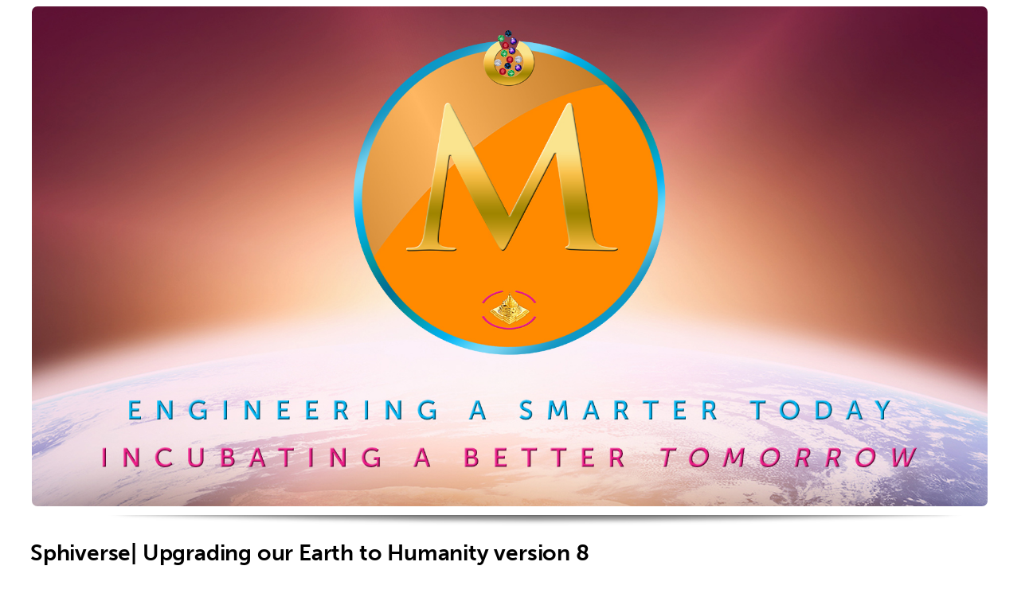

--- FILE ---
content_type: text/html
request_url: https://moolex.com/banking/
body_size: 1531
content:
<!DOCTYPE html>
<head>
 
<title>Sphiverse | Transforming our Earth</title>
  <meta charset="utf-8"> 
  <meta content="text/html" http-equiv="Content-Type"/>
  <meta name="viewport" content="width=device-width, initial-scale=1, maximum-scale=1"/>
  <meta content="True" name="HandheldFriendly"/>
<meta content="index, follow" name="robots"/>
<meta content="global" name="distribution"/>
<meta content="all" name="audience"/>
<meta content="general" name="rating"/>
<meta content="none" name="robots"/>
<meta content="en-us" name="language"/>
<meta content="USA" name="country"/>
<meta content="website' property='og:type"/>
<meta content="Moolex LLC" name="author"/>
<meta content="Copyright (c) 2009-2023 Moolex LLC" name="dcterms.dateCopyrighted"/>


<meta name="description" content="Sphiverse | Transforming our Earth">
<meta content="sphiverse, moolex, humanityv8" name="keywords"/>
<meta name="twitter:card" content="summary_large_image"/>
<meta name="twitter:image:src" content="https://ddd7e135da1f7ec5874385.s3.amazonaws.com/img/Moolex_tw_3.jpg"/>
<meta property="og:image" content="https://ddd7e135da1f7ec5874385.s3.amazonaws.com/img/Moolex_tw_3.jpg"/>
<meta name="twitter:title" content="Sphiverse | Transforming our Earth"/>
<meta content="https://moolex.com/preview" property="og:url"/>


<link rel="stylesheet" href="https://ddd7e135da1f7ec5874385.s3.amazonaws.com/css/bootstrap.min.css"/> 
<link rel="stylesheet" type="text/css" href="https://moolex.com/assets/stylesheets/styles.min.css">  
<link rel="stylesheet" type="text/css" href="https://moolex.com/assets/stylesheets/xbase.css">  
<link href="https://fonts.googleapis.com/icon?family=Material+Icons" rel="stylesheet"> 
 
<link rel="stylesheet" href="https://moolex.com/css/flaticon.css"/>
<link rel="stylesheet" href="https://moolex.com/css/animate.min.css"/>
<link rel="stylesheet" href="https://use.typekit.net/vnb0tmi.css">
  
 <script src="https://moolex.com/js/jquery.min.js"></script>
 <script src="https://moolex.com/js/bootstrap.min.js"></script> 
 <script src="https://ddd7e135da1f7ec5874385.s3.amazonaws.com/js/material.min.js"></script>  
 <script type="text/javascript" src="https://moolex.com/js/scripts.js"></script> 
 <script src="https://moolex.com/assets/javascripts/typed.min.js"></script>

 <!-- Favicons -->
  <link rel="shortcut icon" href="https://ddd7e135da1f7ec5874385.s3.amazonaws.com/img/favicon.ico">
  <link rel="apple-touch-icon" href="https://ddd7e135da1f7ec5874385.s3.amazonaws.com/img/favicon.png">
  <link rel="apple-touch-icon" sizes="72x72" href="https://ddd7e135da1f7ec5874385.s3.amazonaws.com/img/favicon.png">
  <link rel="apple-touch-icon" sizes="114x114" href="https://ddd7e135da1f7ec5874385.s3.amazonaws.com/img/favicon.png">

  </head>
  <body>

<div class="container">
 <div class="row" align="middle" style="float:center;">
  <img src="https://ddd7e135da1f7ec5874385.s3.amazonaws.com/img/Moolex_tw_3.jpg" class="img-default img-responsive" alt="Moolex">
</div> 
 <div class="row" align="center" style="float:center;">
  <img src="https://ddd7e135da1f7ec5874385.s3.amazonaws.com/img/line.png" style="float:center;" class="img-default img-responsive" alt="Moolex">
</div>
</div>
 <div class="u row">Sphiverse| Upgrading our Earth to Humanity version 8
 
 

<div class="row" style="padding:11px; margin-left: 50px;">
<h3 style="font-size:36px font-weight:100;">A Sphiverse incubation is in progress</h3>
</div>
 <div class="row" style="padding:11px; margin-left: 50px; ">
          <div class="col-md-6 col-sm-6">
            <a href="http://moolex.com/preview" target="blank">
              <i class="material-icons md24 purple600">play_circle_outline</i>
         <span style="padding-bottom:51px;">Explore Sphiverse from Moolex</span></a></div>
</div>
 
</div>




<div class="row" align="center"><img src="https://ddd7e135da1f7ec5874385.s3.amazonaws.com/img/line.png" style="float:center;" class="img-default img-responsive" alt="Moolex"> 
</div>

<div class="footer">
  <div class="t" align="center">2023</div>
  
     <a href="http://tos.moolex.com"> <i class="material-icons md36 purple600">copyright</i></a>
     <a href="http://privacy.moolex.com"> <i class="material-icons md36 purple600">fingerprint</i></a>
<br>
    <div class="l"> All Rights Reserved. Moolex LLC. This site does not use traditional cookies. Your browser may optimize speed with cache or cookies. No personalization is offered from this presence.
    </div>
</div>
   
 
 
   
  <!-- jQuery Scripts-->
 
 <script type="text/javascript" src="https://moolex.com/js/plugins.js"></script>
 <script src="https://moolex.com/assets/javascripts/modernizr-custom.js"></script> 
 
<script>$(document).ready(function(){$('[data-toggle="tooltip"]').tooltip();});</script> 

<script>$(document).ready(function(){$('[data-toggle="popover"]').popover();});</script>
</body>
</html>


--- FILE ---
content_type: text/css
request_url: https://moolex.com/assets/stylesheets/styles.min.css
body_size: 30004
content:
a,a:focus,a:hover{outline:0}#nav-icon,.full-nav,body img{-webkit-user-select:none;-moz-user-select:none;-khtml-user-select:none}h7,p{font-weight:400}.entry-content .entry-tags a,.subheading,.testimonial-text,blockquote>p,dfn{font-style:italic}.entry-content>i,.logo-wrap>a,.pagination>i,.title-text{vertical-align:middle}.clear,.dl-horizontal dd:after{clear:both}.entry-meta li,.text-nowrap{white-space:nowrap}.hi-icon:after,.select i,a.btn.disabled,fieldset[disabled] a.btn{pointer-events:none}.owl-carousel,.owl-carousel .owl-item,.owl-theme .owl-dots,.owl-theme .owl-nav,html{-webkit-tap-highlight-color:transparent}.clearfix:after,.clearfix:before{line-height:0}.oh{overflow:hidden}.relative{position:relative}.section-wrap,.section-wrap-mp{padding:50px 0;overflow:hidden;background-attachment:fixed;-webkit-background-size:cover;-moz-background-size:cover;-o-background-size:cover;background-size:cover;background-position:center center;background-repeat:no-repeat}.section-wrap-mp{padding:50px 0}.color-white{color:#fff!important}.right{float:right}.bg-light{background-color:#f7f7f7}.bg-dark{background-color:#242424}.last{margin-bottom:0!important}::-moz-selection{color:#fff;background:#000}::-webkit-selection{color:#fff;background:#000}::selection{color:#fff;background:#000}a{-webkit-transition:color .2s ease-in-out;-moz-transition:color .2s ease-in-out;-ms-transition:color .2s ease-in-out;-o-transition:color .2s ease-in-out;transition:color .2s ease-in-out}ul{list-style:none;margin:0;padding:0}video{height:100%;width:100%}body img{border:none;max-width:100%;-o-user-select:none;user-select:none}h1{letter-spacing:.3em!important}h2,h3,h4{letter-spacing:.05em!important}h7{font-size:24px;letter-spacing:.08em!important;font-family:"Open Sans",sans-serif;margin-top:0;color:#000}p{font-size:15px;color:#333;line-height:25px}.subheading{font-family:"Open Sans",serif;font-size:16px}.heading{margin-bottom:60px}.bottom-line:after{content:"";display:block;width:48px;border-bottom:3px solid #e8e8e8;margin:15px auto}.loader-mask{position:fixed;top:0;left:0;right:0;bottom:0;background-color:#fff;z-index:99999}.loader{position:absolute;left:50%;top:50%;font-size:5px;margin:-25px 0 0 -25px;text-indent:-9999em;border-top:.5em solid #121212;border-right:.5em solid rgba(245,245,245,.5);border-bottom:.5em solid rgba(245,245,245,.5);border-left:.5em solid rgba(245,245,245,.5);-webkit-transform:translateZ(0);-ms-transform:translateZ(0);transform:translateZ(0);-webkit-animation:load8 1.1s infinite linear;animation:load8 1.1s infinite linear}.loader,.loader:after{-webkit-border-radius:50%;border-radius:50%;width:10em;height:10em}@-webkit-keyframes load8{0%{-webkit-transform:rotate(0);transform:rotate(0)}100%{-webkit-transform:rotate(360deg);transform:rotate(360deg)}}@keyframes load8{0%{-webkit-transform:rotate(0);transform:rotate(0)}100%{-webkit-transform:rotate(360deg);transform:rotate(360deg)}}@media (max-width:991px){.navbar-header{float:none}.navbar-left,.navbar-nav,.navbar-right{float:none!important}.navbar-toggle{display:block}.navbar-collapse{border-top:1px solid transparent;box-shadow:inset 0 1px 0 rgba(255,255,255,.1)}.navbar-fixed-top{top:0;border-width:0 0 1px}.navbar-collapse.collapse{display:none!important}.navbar-nav{margin-top:7.5px}.navbar-nav>li{float:none}.navbar-nav>li>a{padding-top:2px;padding-bottom:2px}}.menu-socials li,.navbar-nav{display:inline-block}.navbar-harvest .brand,.navbar-harvest .navbar-inner .nav li a{padding-top:20px;padding-bottom:20px;color:#fff;text-shadow:none}.navbar-nav .open .dropdown-menu{position:static;float:none;width:auto;margin-top:0;background-color:transparent;border:0;-webkit-box-shadow:none;box-shadow:none}.navbar-harvest .navbar-inner .nav,.navbar-simple .navbar-inner .nav{float:right}.navbar-harvest .navbar-inner{background:#f36c00;background:-webkit-gradient(linear,50% 0,50% 100%,color-stop(0,#f68a28),color-stop(100%,#f36c00));background:-webkit-linear-gradient(top,#f68a28,#f36c00);background:-moz-linear-gradient(top,#f68a28,#f36c00);background:-o-linear-gradient(top,#f68a28,#f36c00);background:-ms-linear-gradient(top,#f68a28,#f36c00);background:linear-gradient(top,#f68a28,#f36c00)}.navbar-harvest .navbar-inner .nav li a{background:0 0;-webkit-box-shadow:none;-moz-box-shadow:none;box-shadow:none;-webkit-transition:background .1s linear,opacity .1s linear;-moz-transition:background .1s linear,opacity .1s linear;-ms-transition:background .1s linear,opacity .1s linear;-o-transition:background .1s linear,opacity .1s linear;transition:background .1s linear,opacity .1s linear;-webkit-font-smoothing:antialiased;opacity:.9;font-weight:600}.navbar-harvest .navbar-inner .nav li a:hover{background:#f67d0f;-webkit-box-shadow:none;-moz-box-shadow:none;box-shadow:none;color:#fff;opacity:1}.navbar-simple .brand{padding-top:15px;padding-bottom:15px}.navbar-simple .navbar-inner{background:#fff;filter:none!important;-moz-box-shadow:0 2px 15px rgba(0,0,0,.25);-webkit-box-shadow:0 2px 15px rgba(0,0,0,.25);border-bottom:1px solid rgba(0,0,0,.2);box-shadow:0 2px 15px rgba(0,0,0,.25)}.navbar-simple .navbar-inner .nav li a{background:0 0;-webkit-box-shadow:none;-moz-box-shadow:none;box-shadow:none;color:#777;font-size:13px;padding-top:15px;padding-bottom:15px;font-weight:600}.navbar-simple .navbar-inner .nav li a:hover{background:0 0;-webkit-box-shadow:none;-moz-box-shadow:none;box-shadow:none;color:#bf3604}.navbar-simple .navbar-inner .nav li.active a{color:#bf3604}.nav-type-1 .container-fluid{padding:0 50px}.navbar{margin-bottom:0;border:none;min-height:60px;-webkit-backface-visibility:hidden;backface-visibility:hidden;-webkit-transition:all .3s ease-in-out;-moz-transition:all .3s ease-in-out;-ms-transition:all .3s ease-in-out;-o-transition:all .3s ease-in-out;transition:all .3s ease-in-out;z-index:1200}.navbar-nav>li>a,.navigation-overlay{-webkit-transition:all .3s ease-in-out;-moz-transition:all .3s ease-in-out;-ms-transition:all .3s ease-in-out;-o-transition:all .3s ease-in-out}.navbar-nav{margin:10;float:none}.navbar-nav>li>a{font-family:"Open Sans",sans-serif;text-transform:uppercase;line-height:70px;padding:10px;font-weight:200;color:#000;letter-spacing:.005em;transition:all .3s ease-in-out}.navigation-overlay{background-color:#fff;width:100%;line-height:0;transition:all .3s ease-in-out}.logo-wrap>a,.menu-socials li>a{-webkit-transition:all .3s ease-in-out;-moz-transition:all .3s ease-in-out;-ms-transition:all .3s ease-in-out;-o-transition:all .3s ease-in-out}.navigation-overlay.sticky{background-color:#111;visibility:visible;opacity:1}.navigation-overlay.sticky .menu-socials li>a,.navigation-overlay.sticky .navbar-nav>li>a{line-height:60px}.navbar-header{width:20%;padding-right:1px}.nav-wrap{width:60%}.menu-socials{width:20%;float:right;padding:0 15px}.menu-socials ul{float:right}.menu-socials li>a{font-size:16px;line-height:90px;margin-left:22px;color:#fff;border-bottom:1px solid #fff;transition:all .3s ease-in-out}.menu-socials li>a:hover{border-color:#bfa67a}.logo-container{margin:0 0 0 2px;padding:0 2px 0 12px;float:left}.logo-wrap{display:table;width:100%}.logo-wrap>a{display:table-cell;height:90px;transition:all .3s ease-in-out}.logo-wrap.shrink>a{height:60px}.logo-wrap img{-webkit-transition:all .3s ease-in-out;-moz-transition:all .3s ease-in-out;-ms-transition:all .3s ease-in-out;-o-transition:all .3s ease-in-out;transition:all .3s ease-in-out;height:66px}.card,.carde{transition:.3s;width:100%}.logo-wrap.shrink img{height:48px}.navbar-collapse.in{overflow-x:hidden}.menu-socials li>a:hover,.navbar-nav>.active>a,.navbar-nav>.active>a:focus,.navbar-nav>.active>a:hover,.navbar-nav>li>a:hover{opacity:1;color:#bfa67a!important}.navbar-collapse{padding:0;border-top:none}.nav .open>a,.nav .open>a:focus,.nav .open>a:hover,.nav>li>a:focus,.nav>li>a:hover{background-color:transparent;text-decoration:none;border-color:#fff}@media (max-width:991px){.navigation-overlay,.navigation-overlay.sticky{background-color:rgba(17,17,17,.9)}.nav-wrap{width:100%;padding:0;min-height:0}.nav-type-1 .container-fluid{padding:0 15px}.navbar-header{width:100%;padding-right:0}.logo-wrap img{height:48px}.logo-wrap>a{height:60px}.navbar-nav{width:100%;padding:40px 0}.navigation-overlay .navbar-nav>li>a,.navigation-overlay.sticky .navbar-nav>li>a{padding:10px 0;line-height:30px}}.card{box-shadow:0 4px 8px 0 rgba(0,0,0,.2);border-radius:5px}.card:hover{box-shadow:0 8px 16px 0 rgba(0,0,0,.2)}.carde{border-radius:2px;-webkit-box-shadow:10px 7px 25px 10px rgba(122,122,122,.75);-moz-box-shadow:10px 7px 25px 10px rgba(122,122,122,.75);box-shadow:10px 7px 25px 10px rgba(122,122,122,.75)}.carde:hover{box-shadow:16px 8px 16px 16px rgba(0,0,0,.2)}img{border-radius:7px}.indof{padding:7px}#warning-message{display:none}@media only screen and (orientation:portrait){#EcosystemFlowchart{display:none}#warning-message{display:block}}@media only screen and (orientation:landscape){#warning-message{display:none}}.navbar-toggle{margin-top:13px;border:none;z-index:50;margin-right:5px}#back-to-top,.hi-icon{-webkit-border-radius:50%;text-align:center}.navbar-toggle .icon-bar{background-color:#fff;width:18px}#back-to-top,#back-to-top a{width:40px;height:40px;display:block}.navbar-toggle:focus,.navbar-toggle:hover{background-color:transparent}#back-to-top,.navbar-toggle:focus .icon-bar,.navbar-toggle:hover .icon-bar{background-color:#fff}#back-to-top{z-index:500;font-size:22px;position:fixed;bottom:-40px;right:20px;line-height:35px;border-radius:50%;-webkit-transition:all 1s ease-in-out;-moz-transition:all 1s ease-in-out;-ms-transition:all 1s ease-in-out;-o-transition:all 1s ease-in-out;transition:all 1s ease-in-out;text-decoration:none;box-shadow:1px 1.73px 12px 0 rgba(0,0,0,.14),1px 1.73px 3px 0 rgba(0,0,0,.12)}#back-to-top:hover,.nav-type-2 .navbar-toggle:focus .icon-bar,.nav-type-2 .navbar-toggle:hover .icon-bar{background-color:#111}#back-to-top i{-webkit-transition:all 1s ease-in-out;-moz-transition:all 1s ease-in-out;-ms-transition:all 1s ease-in-out;-o-transition:all 1s ease-in-out;transition:all 1s ease-in-out}#back-to-top a{color:#111}#back-to-top.show{bottom:20px}#back-to-top:hover i{color:#fff}.nav-type-2 .navbar{min-height:90px}.nav-type-2 .nav-wrap{width:80%}.nav-type-2 .navbar-nav>li>a{padding:0 15px;color:#111;-webkit-transition:color .3s ease-in-out;-moz-transition:color .3s ease-in-out;-ms-transition:color .3s ease-in-out;-o-transition:color .3s ease-in-out;transition:color .3s ease-in-out}.dropdown-menu>li>a,.navigation.offset{-webkit-transition:all .3s ease-in-out;-moz-transition:all .3s ease-in-out;-ms-transition:all .3s ease-in-out;-o-transition:all .3s ease-in-out}.nav-type-2 .navbar-toggle .icon-bar,.nav-type-4 .navbar-toggle .icon-bar{background-color:#7a7a7a}.navigation.offset{-webkit-transform:translate3d(0,-300px,0);-moz-transform:translate3d(0,-300px,0);-ms-transform:translate3d(0,-300px,0);-o-transform:translate3d(0,-300px,0);transform:translate3d(0,-300px,0);transition:all .3s ease-in-out}.navigation.sticky{position:fixed;background-color:#fff;visibility:hidden;opacity:0;width:100%;height:60px;top:0;box-shadow:0 0 5px rgba(0,0,0,.1);z-index:1009}.navigation.scrolling{-webkit-transform:translate3d(0,0,0);-moz-transform:translate3d(0,0,0);-ms-transform:translate3d(0,0,0);-o-transform:translate3d(0,0,0);transform:translate3d(0,0,0)}.navigation.sticky.scrolling{opacity:1;visibility:visible}.navigation.sticky .navbar-nav>li>a{line-height:60px}.navbar-nav .dropdown-menu{left:0}.navbar-nav .dropdown-menu.menu-right{left:auto;right:0}.dropdown-menu{-webkit-border-radius:0;-moz-box-shadow:0 2px 4px rgba(0,0,0,.05);-ms-box-shadow:0 2px 4px rgba(0,0,0,.05)}.dropdown-menu>li>a{font-family:'Open Sans';transition:all .3s ease-in-out}.dropdown-menu .megamenu-wrap ul>li>a,.work-img img{-webkit-transition:all .3s ease-in-out;-moz-transition:all .3s ease-in-out;-ms-transition:all .3s ease-in-out;-o-transition:all .3s ease-in-out}.dropdown-menu .megamenu-wrap ul>li>a{display:block;clear:both;font-weight:200;line-height:1.42857143;color:#7a7a7a;white-space:nowrap;transition:all .3s ease-in-out}.dropdown-submenu>a:after{font-family:"Open Sans";position:absolute;content:"\f105";right:15px;color:#7a7a7a}.dropdown-menu,.dropdown-submenu>.dropdown-menu{display:block;visibility:hidden;opacity:0;-webkit-transition:all .1s ease-in-out;-moz-transition:all .1s ease-in-out;-ms-transition:all .1s ease-in-out;-o-transition:all .1s ease-in-out;transition:all .1s ease-in-out}.fs-menu,.fs-menu.open{-webkit-transition:all .2s linear;-moz-transition:all .2s linear;-ms-transition:all .2s linear}.dropdown-submenu:hover>.dropdown-menu,.dropdown:hover>.dropdown-menu{opacity:1;visibility:visible}.navbar .dropdown-menu{margin-top:0}.dropdown-submenu{position:relative}.dropdown-submenu .dropdown-menu{top:0;left:100%;margin-top:-2px}.navbar-nav>li>a.nav-search{position:relative;display:block;margin:38px 0 37px;width:15px;height:15px;padding-left:10px}#mobile-search,.search-wrap{display:none}.navigation.sticky .navbar-nav>li>a.nav-search{margin:23px 0 22px}.search-wrap{width:100%;height:100%;overflow:hidden;position:absolute;top:0;left:0;z-index:20}.search-close,.search-trigger{position:absolute;top:50%;right:0}.search-wrap .form-control{height:100%;border:none;font-size:24px}.search-wrap input,.search-wrap input:focus{background-color:#fff!important;border:none}.search-trigger{z-index:22;margin-top:-8px;opacity:1}.search-close{opacity:0;font-size:16px;z-index:21;margin-top:-10px}.fs-menu,.nav-type-3{position:fixed;width:100%}.nav-search.open .search-trigger{opacity:0;z-index:20}.nav-search.open .search-close{opacity:1}.nav-type-3{background-color:#fff;height:100px;z-index:1000}.nav-type-3 .nav-wrap{display:table;height:100px;width:100%;float:left}.nav-type-3 .logo-container a{z-index:11;vertical-align:middle;display:table-cell;height:100px;padding:0 20px}#nav-icon,.full-nav{-webkit-touch-callout:none;-ms-user-select:none;user-select:none}.fs-menu{background-color:rgba(12,12,12,.95);top:0;left:0;height:100%;opacity:0;visibility:hidden;-o-transition:all .2s linear;transition:all .2s linear;overflow:hidden}.fs-menu.open{opacity:.9;visibility:visible;z-index:200;-o-transition:all .2s linear;transition:all .2s linear}.fs-menu.open li{-webkit-animation:fadeInUp .35s ease forwards;-moz-animation:fadeInUp .35s ease forwards;-ms-animation:fadeInUp .35s ease forwards;-o-animation:fadeInUp .35s ease forwards;animation:fadeInUp .35s ease forwards;-webkit-animation-delay:.1s;-moz-animation-delay:.1s;-ms-animation-delay:.1s;-o-animation-delay:.1s;animation-delay:.1s}.fs-menu.open li:nth-of-type(2){animation-delay:.15s}.fs-menu.open li:nth-of-type(3){animation-delay:.2s}.fs-menu.open li:nth-of-type(4){animation-delay:.25s}.fs-menu.open li:nth-of-type(5){animation-delay:.3s}.fs-menu.open li:nth-of-type(6){animation-delay:.35s}.fs-menu.open li:nth-of-type(7){animation-delay:.4s}.overlay-menu{position:relative;top:50%;-webkit-transform:translateY(-50%);-moz-transform:translateY(-50%);-ms-transform:translateY(-50%);-o-transform:translateY(-50%);transform:translateY(-50%);text-align:center}.overlay-menu ul{list-style:none;padding:0;margin:0 auto;display:inline-block;position:relative;height:100%}.overlay-menu ul li{display:block;position:relative;opacity:0;padding:15px 0}.overlay-menu ul li a{display:block;position:relative;overflow:hidden;font-family:'Open Sans';line-height:1.15;font-size:36px;letter-spacing:.05em;color:#fff;font-weight:200;text-decoration:none;text-transform:uppercase;-webkit-transition:all .2s linear;-moz-transition:all .2s linear;-ms-transition:all .2s linear;-o-transition:all .2s linear;transition:all .2s linear}.overlay-menu ul li a:hover,.overlay-menu ul li.active>a{color:#bfa67a}#nav-icon{right:40px;top:50%;margin-top:-7px;position:absolute;margin-right:0;z-index:300;cursor:pointer;width:20px;height:20px;-webkit-transform:rotate(0);-moz-transform:rotate(0);-ms-transform:rotate(0);-o-transform:rotate(0);transform:rotate(0);-webkit-transition:.2s ease-in-out;-moz-transition:.2s ease-in-out;-ms-transition:.2s ease-in-out;-o-transition:.2s ease-in-out;transition:.2s ease-in-out}#nav-icon span{display:block;position:absolute;height:2px;width:100%;background:#111;opacity:1;left:0;-webkit-transform:rotate(0);-moz-transform:rotate(0);-ms-transform:rotate(0);-o-transform:rotate(0);transform:rotate(0);-webkit-transition:.25s ease-in-out;-moz-transition:.25s ease-in-out;-ms-transition:.25s ease-in-out;-o-transition:.25s ease-in-out;transition:.25s ease-in-out}#nav-icon span:nth-child(1){top:0}#nav-icon span:nth-child(2),#nav-icon span:nth-child(3){top:6px}#nav-icon span:nth-child(4){top:12px}#nav-icon.open span:nth-child(1),#nav-icon.open span:nth-child(4){top:6px;width:0;left:50%}#nav-icon.open span:nth-child(2){-webkit-transform:rotate(45deg);-moz-transform:rotate(45deg);-ms-transform:rotate(45deg);-o-transform:rotate(45deg);transform:rotate(45deg);background:#fff}#nav-icon.open span:nth-child(3){-webkit-transform:rotate(-45deg);-moz-transform:rotate(-45deg);-ms-transform:rotate(-45deg);-o-transform:rotate(-45deg);transform:rotate(-45deg);background:#fff}.sidenav .container,.sidenav .container-fluid{width:90%}.sidenav .result-boxes .container-fluid{width:100%}.sidenav .header-wrap{width:300px;height:100%;background-color:#fff;padding:70px 50px}.sidenav .works-grid-3-col-wide .container-fluid{padding:0 15px}.content-wrap{margin-left:300px;position:relative;width:auto}.nav-type-4{position:fixed;left:0;top:0;z-index:500;height:100%;width:300px}.nav-type-4 .nav-wrap,.nav-type-4 .navbar-header{width:100%}.nav-type-4 .navbar-header{padding:0}.nav-type-4 .navbar{min-height:100%}.nav-type-4 .logo-container{width:100%;padding:0}.nav-type-4 .logo-wrap>a{height:auto;text-align:center}.nav-type-4 .nav{width:100%;margin-top:40px}.nav-type-4 .navbar-nav>li{float:none}.nav-type-4 .social-icons a,[class^=col].center-block{float:none!important}.nav-type-4 .navbar-nav>li>a{padding:17px 0;line-height:1;color:#111}.nav-type-4 .social-icons a:hover{color:#111}.intro-heading{font-size:28px;margin-bottom:40px}.heading-frame{padding:38px 50px;border:5px solid #111;display:inline-block}.intro-text{font-size:17px;line-height:32px}.result-box,.result-box-first{font-size:36px;font-family:Roboto,Open Sans,sans-serif}.result-box{padding:130px 0}.result-box-first{background-color:#1b1b1b}.result-box-second{background-color:#212121}.result-box-third{background-color:#292929}.result-wrap{margin:0 auto}.result-wrap i{font-size:55px;color:#929292;float:left;margin-top:3px}.statistic span{font-size:36px;font-family:Roboto,Open Sans,sans-serif;color:#929292;display:block;line-height:1;margin-bottom:9px;margin-left:20px;float:left}.statistic span.counter-text{font-size:24px;font-family:Roboto,Open Sans,sans-serif;text-transform:uppercase;color:#000;float:center;margin-bottom:0}.service-item-box{background-color:#fff;padding:60px 40px;margin-bottom:30px}.service-item-box h3{font-size:15px;margin-bottom:21px}.service-item-box>a{display:inline-block;margin-bottom:27px}.service-item-box i{display:block;font-size:24px;line-height:70px;color:#fff}.hi-icon{display:inline-block;font-size:0;cursor:pointer;width:70px;height:70px;border-radius:50%;position:relative;z-index:1;color:#fff}.hi-icon:after{position:absolute;width:100%;height:100%;-webkit-border-radius:50%;border-radius:50%;content:'';-webkit-box-sizing:content-box;-moz-box-sizing:content-box;box-sizing:content-box}.icon-effect-1 .hi-icon{background-color:transparent;color:#bfa67a;border:2px solid #bfa67a;-webkit-transition:background .2s,color .2s;-moz-transition:background .2s,color .2s;-ms-transition:background .2s,color .2s;-o-transition:background .2s,color .2s;transition:background .2s,color .2s}.icon-effect-1 .hi-icon:after{top:-5px;left:-5px;padding:5px;-webkit-box-shadow:0 0 0 2px #111;-moz-box-shadow:0 0 0 2px #111;-ms-box-shadow:0 0 0 2px #111;box-shadow:0 0 0 2px #111;-webkit-transition:transform .2s,opacity .2s;-moz-transition:transform .2s,opacity .2s;-ms-transition:transform .2s,opacity .2s;-o-transition:transform .2s,opacity .2s;transition:transform .2s,opacity .2s;-webkit-transform:scale(.8);-moz-transform:scale(.8);-ms-transform:scale(.8);-o-transform:scale(.8);transform:scale(.8);opacity:0}.icon-effect-1 .hi-icon:hover{background:#111;color:#fff;border-color:transparent}.icon-effect-1 .hi-icon:hover:after{-webkit-transform:scale(1);-moz-transform:scale(1);-ms-transform:scale(1);-o-transform:scale(1);transform:scale(1);opacity:1}.promo-section img{width:100%}.promo-description{padding:50px;cursor:move;cursor:-webkit-grab;cursor:-o-grab;cursor:-ms-grab;cursor:grab}.promo-description>h3{margin-bottom:22px}.promo-description>p{color:#a6a6a6}.from-blog .customNavigation>a,.promo-section .customNavigation>a{background-color:transparent;cursor:pointer;color:#fff;font-size:24px}.from-blog .customNavigation>a:first-child,.promo-section .customNavigation>a:first-child{margin-right:10px}.from-blog .customNavigation>a:hover,.promo-section .customNavigation>a:hover{opacity:.8}.works-grid-3-col-wide .grayscale img{filter:url("data:image/svg+xml;utf8,<svg xmlns='http://www.w3.org/2000/svg'><filter id='grayscale'><feColorMatrix type='matrix' values='0.3333 0.3333 0.3333 0 0 0.3333 0.3333 0.3333 0 0 0.3333 0.3333 0.3333 0 0 0 0 0 1 0'/></filter></svg>#grayscale");-webkit-filter:grayscale(70%);-moz-filter:grayscale(70%);-ms-filter:grayscale(70%)}.works-grid-3-col-wide .container-fluid{padding:0 50px}.grid-3-col.grid-gutter{margin:0 0 -5px -5px}.grid-3-col.grid-gutter .work-item{padding:0 0 5px 5px;width:33.333%;height:auto;float:left;overflow:hidden}.work-img{position:relative;overflow:hidden}.work-img img{overflow:hidden;width:100%;transition:all .3s ease-in-out}.flex-direction-nav a,.work-overlay{-ms-transition:all .3s ease-in-out;-o-transition:all .3s ease-in-out}.work-img a.btn{position:absolute;top:50%;left:50%;-webkit-transform:translate(-50%,-50%);-moz-transform:translate(-50%,-50%);-ms-transform:translate(-50%,-50%);-o-transform:translate(-50%,-50%);transform:translate(-50%,-50%);height:auto;width:auto}.work-img>a,.work-overlay{width:100%;height:100%;display:block;position:relative}.work-overlay{background-color:rgba(20,20,20,.7);border:10px solid rgba(255,255,255,.2);position:absolute;top:0;left:0;opacity:0;z-index:-1;-webkit-transition:all .3s ease-in-out;-moz-transition:all .3s ease-in-out;transition:all .3s ease-in-out}.work-description,.work-description h3,.work-description span{-moz-transition:all .2s ease-in-out;-ms-transition:all .2s ease-in-out;-o-transition:all .2s ease-in-out}.work-description{position:absolute;display:block;left:8%;top:8%;width:80%;-webkit-transition:all .2s ease-in-out;transition:all .2s ease-in-out}.work-description h3{font-size:16px;margin-bottom:5px;color:#fff}.work-description a{color:#fff}.work-description span{font-size:13px;color:#fff;display:inline-block}.work-description h3,.work-description span{-webkit-transform:translateX(-360px);-moz-transform:translateX(-360px);-ms-transform:translateX(-360px);-o-transform:translateX(-360px);transform:translateX(-360px);-webkit-transition:all .2s ease-in-out;transition:all .2s ease-in-out}.overlay,.team-img img{-webkit-transition:all .2s ease-in-out;-moz-transition:all .2s ease-in-out;-ms-transition:all .2s ease-in-out;-o-transition:all .2s ease-in-out}.work-item:hover img{-webkit-filter:none;-moz-filter:none;-ms-filter:none;filter:none;-webkit-transform:scale3d(1.1,1.1,1);-moz-transform:scale3d(1.1,1.1,1);-ms-transform:scale3d(1.1,1.1,1);-o-transform:scale3d(1.1,1.1,1);transform:scale3d(1.1,1.1,1)}.work-item:hover .work-description h3,.work-item:hover .work-description span{-webkit-transform:translateX(0);-moz-transform:translateX(0);-ms-transform:translateX(0);-o-transform:translateX(0);transform:translateX(0)}.work-item:hover .work-description span{-webkit-transition-delay:.1s;-moz-transition-delay:.1s;-o-transition-delay:.1s;transition-delay:.1s}.work-item:hover .work-overlay{opacity:1;z-index:1}.call-to-action{padding:70px 0;background-color:#fff}.call-to-action h2{font-size:19px;margin-top:15px}.col-lg-5ths,.col-md-5ths,.col-sm-5ths,.col-xs-5ths{position:relative;min-height:1px;padding-right:10px;padding-left:10px}.col-xs-5ths{width:20%;float:left}.process-wrap i{font-size:32px;width:120px;height:120px;line-height:120px;text-align:center;display:inline-block;border:2px solid rgba(255,255,255,.5);-webkit-border-radius:50%;border-radius:50%;color:#fff}.process-wrap h3{color:#fff;font-size:13px;margin:30px 0 20px}.our-team .team-row{margin-left:-40px;margin-right:-40px}.our-team .team-wrap{padding:0 40px}.our-team .container-fluid{padding:0 50px}.team-img img{transition:all .2s ease-in-out;overflow:hidden;width:100%}.team-img:hover .team-details{opacity:1;margin-top:-80px}.team-img:hover .overlay{opacity:1}.team-img,.team-member{position:relative;overflow:hidden}.overlay,.team-details{opacity:0;position:absolute;width:100%}.team-title{margin:30px 0 7px}.overlay{background-color:rgba(20,20,20,.7);top:0;height:100%;transition:all .2s ease-in-out}.team-details{top:50%;left:0;padding:5%;overflow:hidden;z-index:2;-webkit-transition:all .2s ease-in-out;-moz-transition:all .2s ease-in-out;-ms-transition:all .2s ease-in-out;-o-transition:all .2s ease-in-out;transition:all .2s ease-in-out}.socials a,.socials i{width:37px;height:37px}.team-details .socials i,.team-details p{color:#fff}.socials a{display:inline-block;background-color:transparent}.socials a:hover i{color:#fff;background-color:#bfa67a}.socials i{line-height:37px;color:#616161;font-size:14px;border-radius:50%;text-align:center;-webkit-transition:all .2s linear;-moz-transition:all .2s linear;-ms-transition:all .2s linear;-o-transition:all .2s linear;transition:all .2s linear}.about-description h4,.about-description p:first-of-type{margin-bottom:15px}#skills{margin-top:35px}.progress-bar{-webkit-transition:width 1.5s ease-in-out;-moz-transition:width 1.5s ease-in-out;-ms-transition:width 1.5s ease-in-out;-o-transition:width 1.5s ease-in-out;transition:width 1.5s ease-in-out;-webkit-box-shadow:none;-moz-box-shadow:none;-ms-box-shadow:none;box-shadow:none}.progress-bar-xprimary{background-color:#ff8a00!important}.progress-bar-xwarning{background-color:#008cdd!important}.progress-bar-xsuccess{background-color:#002366!important}.progress-bar-xinfo{background-color:#64676f!important}.skills-progress h6,.skills-progress h6 span{color:#111;font-family:Montserrat,sans-serif;font-size:13px;margin-top:0;margin-bottom:10px;text-transform:uppercase;letter-spacing:.02em}.progress-solid.meter{height:8px;position:relative;background:#fbfbfb;margin-bottom:30px}.meter .progress-bar{display:block;height:8px;position:relative;overflow:hidden;background-color:#bfa67a}.skills-progress h6 span{float:right}.row.mt-minus-30{margin-top:-30px}.blog-col{padding:0 5px}.blog-col h4{font-size:15px;margin-top:10px;margin-bottom:4px;line-height:1.5}.blog-col h4 a,.from-blog .customNavigation>a{color:#111}.entry-box{padding:40px;background-color:#fff}.entry-meta li{display:inline-block;font-size:13px;color:#919191;margin-bottom:15px}.entry-meta a{color:#919191}.blog-col h4 a:hover,.entry-meta a:hover,.read-more,.read-more:hover{color:#111}.entry-meta li:before{content:"|";opacity:.5;margin:0 7px}.entry-meta li:first-child:before{content:"";margin:0}.entry-img{position:relative;overflow:hidden}.entry-img img{-webkit-transition:all .2s ease-out;-moz-transition:all .2s ease-out;-ms-transition:all .2s ease-out;-o-transition:all .2s ease-out;transition:all .2s ease-out;width:100%}.read-more{font-size:12px;font-family:Montserrat,sans-serif;text-transform:uppercase;letter-spacing:.02em;font-weight:700}.blog-col-3 .entry-img:hover img{opacity:.8;-webkit-transform:scale(1.1,1.1);-moz-transform:scale(1.1,1.1);-ms-transform:scale(1.1,1.1);-o-transform:scale(1.1,1.1);transform:scale(1.1,1.1)}.flex-direction-nav a{display:block;font-size:16px;width:40px;height:40px;background-color:rgba(0,0,0,.5);margin:-20px 0 0;position:absolute;top:50%;z-index:10;overflow:hidden;opacity:0;cursor:pointer;text-align:center;color:#fff;line-height:40px;-webkit-transition:all .3s ease-in-out;-moz-transition:all .3s ease-in-out;transition:all .3s ease-in-out}.owl-next,.owl-prev,.pagination a,.pagination span{-webkit-transition:all .3s ease-in-out;-moz-transition:all .3s ease-in-out;-ms-transition:all .3s ease-in-out;text-align:center}.flex-direction-nav .flex-prev{left:-40px}.flex-direction-nav .flex-next{right:-40px}.flexslider:hover .flex-direction-nav a{opacity:1}.flexslider:hover .flex-direction-nav .flex-next{right:0}.flexslider:hover .flex-direction-nav .flex-prev{left:0}.flexslider .flex-direction-nav .flex-nav-next:hover a,.flexslider .flex-direction-nav .flex-nav-prev:hover a{color:#000;background-color:#fff}.testimonial-text{cursor:move;cursor:-webkit-grab;cursor:-o-grab;cursor:-ms-grab;cursor:grab;font-size:24px;line-height:39px;color:#fff;margin:30px 0;font-family:"Pt Serif",serif}.parallax-testimonials .bottom-line:after{border-color:#fff}.testimonial i{font-size:28px;color:#fff}.testimonial h6,.testimonial span{display:block;color:#fff}.testimonial span{font-size:13px}.testimonial h6{font-size:13px;margin-bottom:5px}.parallax-testimonials .owl-pagination{position:relative;margin-top:50px}.parallax-testimonials .owl-carousel{position:static}.client-logo{border-bottom:1px solid #dedede;border-right:1px solid #dedede;text-align:center}.client-logo:last-child{border-right:none}.second-row .client-logo{border-bottom:none}.contact-row{margin-left:-8px;margin-right:-8px}.contact-email,.contact-name{padding:0 8px}.contact-item{position:relative;padding-left:70px;padding-top:5px;margin-top:30px}.contact-item:first-of-type{margin-top:38px}.contact-item h6{font-size:12px;margin-top:5px;margin-bottom:7px}.contact-item a,.contact-item p,.contact-item span{font-size:16px}.contact-item a:hover{color:#111}.contact-icon{width:50px;height:50px;-webkit-border-radius:50%;border-radius:50%;border:2px solid #bfa67a;text-align:center;position:absolute;left:0}.contact-icon i{font-size:18px;color:#bfa67a;line-height:47px}.gmap{position:relative;width:100%;height:450px}#contact-form .message{height:50px;width:100%;font-size:13px;line-height:50px;text-align:center;float:none;margin-top:20px;display:none;color:#fff}#contact-form .message.error{background-color:#f44336}#contact-form .message.success{background-color:#4CAF50}.owl-pagination{position:absolute;left:0;display:block;text-align:center;width:100%}.owl-buttons{position:static}.owl-next,.owl-prev{display:block;position:absolute;top:50%;margin-top:-23px;line-height:46px;z-index:10;width:46px;height:46px;background-color:#fff;opacity:0;-o-transition:all .3s ease-in-out;transition:all .3s ease-in-out}.owl-next:hover i,.owl-prev:hover i{color:#bfa67a}.owl-prev{left:-40px}.owl-next{right:-40px}#owl-slider-one-img:hover .owl-prev,#owl-slider-small-img:hover .owl-prev{opacity:1;left:0}#owl-slider-one-img:hover .owl-next,#owl-slider-small-img:hover .owl-next{opacity:1;right:0}.owl-page{display:inline-block;padding:6px;position:relative}.owl-page span{display:block;position:relative;width:10px;height:10px;opacity:.8;-webkit-border-radius:20px;border-radius:20px;background:0 0;z-index:100;border:2px solid #fff;-webkit-transition:all .2s ease-in-out;-moz-transition:all .2s ease-in-out;-ms-transition:all .2s ease-in-out;-o-transition:all .2s ease-in-out;transition:all .2s ease-in-out}.owl-page span:hover{opacity:1}.owl-theme .owl-controls .owl-page.active span{display:block;width:10px;height:10px;margin:0;opacity:1;background:#fff}.page-title,.title-holder{width:100%;position:relative}.hero-wrap,.page-title{overflow:hidden;background-repeat:no-repeat}.page-title{background-attachment:fixed!important;background-position:50% 0;display:block}.page-title .container{height:600px}.page-title .heading-frame{border-color:#fff}.title-holder{display:table;height:100%}.title-text{display:table-cell;height:100%}.blog-standard .blog-content .entry-date span,.pagination{display:block}.title-text h1{margin:30px 0;font-size:32px}.page-title .breadcrumb{width:auto;background-color:transparent;padding:0;margin:-10px 0 0;font-size:13px}.page-title .breadcrumb a,.page-title .breadcrumb>.active{color:#fff}.page-title .breadcrumb>li+li:before{color:#fff;opacity:.5}.blog-content .entry-img img{-webkit-transition:opacity .3s ease-in-out;-moz-transition:opacity .3s ease-in-out;-ms-transition:opacity .3s ease-in-out;-o-transition:opacity .3s ease-in-out;transition:opacity .3s ease-in-out;-webkit-backface-visibility:hidden;backface-visibility:hidden;position:relative}.blog-content .entry-img a:hover img{opacity:.8}.blog-content .entry-img,.blog-content .entry-slider,.blog-content .entry-video{position:relative;overflow:hidden;margin-bottom:34px}.blog-content .entry-meta li:first-child:before{margin:0 0 0 -3px}.blog-content .entry-title h2>a{font-size:21px;color:#111}.blog-content .entry-meta li{margin-bottom:7px}.blog-content .entry-content{margin-top:17px}.blog-single .sidebar,.blog-standard .sidebar{padding-left:65px}.entry-item{margin-bottom:60px;position:relative;overflow:hidden}.blog-standard .entry{margin-top:35px}.blog-standard .entry-meta,.blog-standard .entry-title{padding-left:93px}.blog-standard .entry-item>.entry-date{float:left;padding:13px 19px;width:70px;height:70px;border:3px solid #111;font-family:Montserrat,sans-serif;color:#3b3b3b;font-weight:700;text-align:center}.blog-standard .blog-content .entry-date span:first-child{font-size:21px;line-height:1}.blog-standard .blog-content .entry-date span:last-child{font-size:13px;text-transform:uppercase}.entry-content>i{margin-left:3px;font-size:14px}.blog-content .entry.blockquote{padding-left:0}.blog-content .entry-item blockquote>p,.blog-content .entry-item blockquote>p>a{color:#111;font-size:22px;line-height:34px;font-style:italic;font-family:"Pt Serif",serif}.pagination a,.pagination span,.widget.latest-posts ul li a{font-family:Montserrat,sans-serif;text-transform:uppercase}.blog-content .entry-item blockquote>p>a:hover{color:#7a7a7a}.blockquote-style-1>i{font-size:22px;color:#d1d1d1;margin-bottom:13px}.entry-video iframe{width:100%;display:block;border:0}.pagination{margin:0 auto;border-radius:0;text-align:center;padding-top:42px;border-top:1px solid #e5e5e5}.pagination a,.pagination span{background-color:#fff;font-size:12px;display:inline-block;height:25px;line-height:20px;margin:0 9px;-o-transition:all .3s ease-in-out;transition:all .3s ease-in-out;font-weight:700}.search-button,.tags a{background-color:transparent}.portfolio-filter a,.tags a{-webkit-transition:all .3s ease-in-out;-ms-transition:all .3s ease-in-out}.pagination span.pagination-dots{margin:0 3px}.pagination i:first-child{margin-right:-5px}.pagination i:last-child{margin-left:-7px}.pagination a{color:#757575}.pagination a:hover{color:#111}.pagination a>i{font-size:10px;margin:0 3px}.pagination .current{color:#3b3b3b}.pagination>i{font-size:14px}.sidebar .widget{margin-top:60px;position:relative}.sidebar .widget:first-child{margin-top:0}.sidebar .widget ul li{padding:10px 0;border-bottom:1px solid #e5e5e5}.sidebar .widget ul li:last-child{padding-bottom:0;border-bottom:none}.sidebar .widget ul li:first-child{padding-top:0}.sidebar .widget ul li a{color:#7a7a7a}.sidebar .widget ul li a:hover{color:#111}.widget-title{font-size:15px;margin-bottom:28px}.blog-sidebar .searchbox{border:2px solid #e5e5e5;margin-bottom:0;padding:0 20px}input.searchbox:focus{border-color:#bfa67a;color:#111}.search-button{position:absolute;top:12px;right:15px;border:none}.search-button i{color:#a1a1a1}.blog-sidebar .widget.latest-posts ul li{border-bottom:none;line-height:19px}.blog-sidebar .latest-posts img{margin-right:24px;float:left}.blog-sidebar .latest-posts li{padding:17px 0!important}.blog-sidebar .latest-posts li:first-child{padding-top:0!important}.blog-sidebar .latest-posts li:last-child{padding-bottom:0!important}.widget.latest-posts ul li a{font-size:11px;color:#111;vertical-align:top;line-height:1}.widget.latest-posts .entry-meta>span{color:#7a7a7a;font-size:13px;font-family:"Pt Serif",serif;text-transform:none;margin-top:5px;display:block}.entry-share .socials,.portfolio-filter a,.pricing-price,.project-icons a,.promo-device img,.tags a{display:inline-block}.widget.latest-posts ul li a:hover{color:#111}.tags a{border:3px solid #e5e5e5;font-family:Montserrat,sans-serif;text-transform:uppercase;padding:9px 16px;line-height:1;margin:0 8px 8px 0;font-size:10px;color:#ababab;float:left;-moz-transition:all .3s ease-in-out;-o-transition:all .3s ease-in-out;transition:all .3s ease-in-out}.tags a:hover{border-color:#111;color:#000}.blog-single .entry-item{margin-bottom:0}.blog-single .entry-title{margin-top:70px;text-align:center}.blog-single .entry-meta{text-align:center}.blog-single .blog-content .entry-title h2{font-size:28px}.blog-single .blog-content .entry-content{margin-top:50px}.blog-single .blog-content blockquote{margin:60px 0}.blog-single .blog-content .entry-content>p{margin-bottom:24px}.entry-content .entry-tags h6,.entry-share h6{display:inline-block;margin-right:2px;font-size:14px}.entry-content .entry-tags h6{margin-right:7px}.entry-content .entry-tags a{font-size:14px;line-height:37px;font-family:"Pt Serif",serif;color:#7a7a7a}.comment-content>a,.entry-comments .comment-author,.portfolio-filter a,.pricing-currency{font-family:Montserrat,sans-serif}.entry-content .entry-tags a:hover{color:#111}.entry-content .entry-share{float:right}.entry-share .socials a,.entry-share .socials i{width:32px;height:32px;line-height:32px}.entry-share .socials{margin-top:0}.entry-share h6,.entry-tags h6{font-size:15px;text-transform:none;letter-spacing:normal}.entry-comments .comment-avatar{position:absolute;display:block}.entry-comments .comment-content{padding-left:132px}.entry-comments .comment-author{display:block;margin-bottom:5px;font-weight:700;font-size:15px;color:#111}.entry-comments h6{font-size:14px}.entry-comments .comment-content span a{font-size:13px;color:#7a7a7a}.comment-content p{margin-top:15px}.comment-content>a{color:#111;font-size:14px}.comment-reply{padding-left:48px}.comment-body{padding:35px 0;border-bottom:1px solid #dbdbdb}.comment-list>li:last-child .comment-body{border-bottom:none;padding-bottom:0}.hero-wrap{width:100%;display:block;position:relative;background-attachment:scroll;-webkit-background-size:cover;-moz-background-size:cover;-o-background-size:cover;background-size:cover;background-position:center center}.hero-holder{display:table;position:relative;width:100%;height:100%}.video-img,.video-wrap{position:absolute;top:0;height:100%;width:100%;left:0}.hero-message{display:table-cell;vertical-align:middle;height:100%;width:100%;text-align:center}.hero-message h1{color:#fff;font-size:56px;font-weight:700;line-height:1}.hero-subtitle{text-transform:none;font-weight:400;color:#fff;line-height:1.5;font-size:20px;max-width:800px;margin:24px auto 0}.buttons-holder>a{margin:5px}.hero-message.text-rotator h1{font-size:70px}.video-wrap{z-index:0}.video-overlay{background-color:rgba(40,40,40,.5);height:100%;width:100%}.video-img{background:url(../video/video.jpg) center center no-repeat;background-size:cover;z-index:-101}.main-wrapper-onepage.angles .result-box{padding:30% 0}.section-wrap.angle-bottom,.section-wrap.angle-top{overflow:visible}.bg-light.angle-bottom:after,.bg-light.angle-top:before{background-color:#f7f7f7}.bg-dark.angle-bottom:after,.bg-dark.angle-top:before{background-color:#242424}.angle-bottom:after,.angle-top:before{background:#fff;content:"";width:100%;position:absolute;z-index:1;min-height:150px}.angle-top:before{margin-top:-199px;-webkit-transform:skewY(-2deg);-moz-transform:skewY(-2deg);-ms-transform:skewY(-2deg);-o-transform:skewY(-2deg);transform:skewY(-2deg)}.angle-bottom:after{margin-top:40px;-webkit-transform:skewY(-2deg);-moz-transform:skewY(-2deg);-ms-transform:skewY(-2deg);-o-transform:skewY(-2deg);transform:skewY(-2deg)}#portfolio.angle-bottom:after{margin-top:140px}.main-wrapper-onepage.angles .parallax-testimonials,.main-wrapper-onepage.angles .process{padding:200px 0}.main-wrapper-onepage.angles .footer.minimal{text-align:left}.main-wrapper-onepage.angles .gmap{height:600px}.services.style-2 a{position:absolute;font-size:36px;line-height:1;color:#c1c1c1}.services.style-2 .service-item-box{padding:0 0 0 60px;margin-bottom:50px}.services.style-2 .service-item-box h3{margin-bottom:10px}.portfolio-filter{list-style:none;margin-bottom:40px;cursor:default;font-size:13px;text-align:center}.portfolio-filter a.active,.portfolio-filter a:hover{color:#111;border-color:#111}.portfolio-filter a{margin:0 5px 5px 0;color:#ababab;text-decoration:none;padding:7px 15px;border:3px solid #e5e5e5;text-transform:uppercase;font-size:12px;-moz-transition:all .3s ease-in-out;-o-transition:all .3s ease-in-out;transition:all .3s ease-in-out}.portfolio-overlay,.project-icons{top:0;width:100%;-webkit-transition:all .3s ease-in-out;-moz-transition:all .3s ease-in-out;-ms-transition:all .3s ease-in-out;-o-transition:all .3s ease-in-out;position:absolute;text-align:center}.work-container{margin-bottom:40px}.work-item .work-overlay:hover,.work-item:hover .portfolio-overlay{opacity:1;z-index:1}.portfolio-overlay{overflow:hidden;left:0;height:100%;opacity:0;z-index:-1;background-color:rgba(0,0,0,.5);transition:all .3s ease-in-out}.project-icons{margin-top:-20px;transition:all .3s ease-in-out}.accordion>.acc-panel>a,.project-icons a{-ms-transition:all .3s ease-in-out;-o-transition:all .3s ease-in-out}.project-icons a{width:40px;height:40px;font-size:14px;margin:0 3px;line-height:40px;text-align:center;color:#111;background-color:#fff;border-radius:100px;-webkit-transition:all .3s ease-in-out;-moz-transition:all .3s ease-in-out;transition:all .3s ease-in-out}.project-icons a:hover{color:#fff;background-color:#bfa67a}.work-item:hover .portfolio-overlay .project-icons{position:absolute;top:50%}#owl-related-works .work-description h3,#owl-related-works .work-description span,.works-grid.titles .work-description h3,.works-grid.titles .work-description span{-webkit-transform:none;-moz-transform:none;-ms-transform:none;-o-transform:none;transform:none}#owl-related-works .work-description,.works-grid.titles .work-description{position:relative;top:0;left:0;width:100%;margin-top:20px;text-align:center}.features-icons a,.pricing-price{position:absolute}#owl-related-works .work-description a,.works-grid.titles .work-description a{color:#111}#owl-related-works .work-description a:hover,.works-grid.titles .work-description a:hover{color:#bfa67a}.call-to-action.style-2{padding:200px 0}.call-to-action.style-2 h2{font-size:32px;color:#fff;margin:0 0 25px}.call-to-action.style-2 a{margin:10px 4px 0}.features-text{padding-left:100px}.features-icons .service-item-box{padding:0;margin-bottom:50px;background-color:transparent}.pricing-3-col{background-color:#f7f7f7;text-align:center}.pricing-title{background-color:#303030;padding:45px 30px}.pricing-title h3{font-size:18px;color:#fff;margin-bottom:30px}.best-price{background-color:#bfa67a}.pricing-price{font-size:25px;color:#111;background-color:#fff;-webkit-border-radius:50%;border-radius:50%;width:110px;height:110px;left:50%;margin-left:-55px;line-height:1.3;padding:28px 25px;-webkit-box-shadow:0 0 5px 0 rgba(14,16,9,.1);-moz-box-shadow:0 0 5px 0 rgba(14,16,9,.1);-ms-box-shadow:0 0 5px 0 rgba(14,16,9,.1);box-shadow:0 0 5px 0 rgba(14,16,9,.1)}.pricing-term{font-size:12px;display:block}.pricing-features{padding:100px 40px 40px;color:#7a7a7a}.pricing-features li{padding:10px 0}.pricing-button{padding:0 40px 50px}.result-boxes.style-2 .result-box{padding:20px 0;text-align:center}.result-boxes.style-2 .statistic span.counter-text{color:#fff;font-size:13px}.result-boxes.style-2 .statistic span{float:none;margin-left:0;line-height:1.2;font-size:50px}.result-boxes.style-2 .result-wrap{width:auto}.testimonials.style-2 .testimonial-text{color:#7a7a7a}.testimonials.style-2 .owl-carousel{position:static}.testimonials.style-2 .owl-pagination{position:static;margin-top:30px}.testimonials.style-2 .owl-page span{border-color:#a7a7a7}.testimonials.style-2 .owl-page.active span{background-color:#7a7a7a;border-color:#7a7a7a}.testimonials.style-2 .testimonial span{color:#ababab;display:inline-block;font-weight:700;font-size:14px}.testimonials.style-2 .testimonial-text{margin:10px 0 20px;font-family:"Open Sans",sans-serif;font-size:20px}#ytb-wrap .hero-text,.accordion>.acc-panel>a,.intro.style-2 .intro-text p{font-family:Montserrat,sans-serif;font-weight:700}.page-title.style-2{background-color:#f7f7f7;padding:60px 0}.page-title.style-2 .container{height:auto}.page-title.style-2 .title-text h1{margin:0;font-size:28px}.page-title.style-2 .breadcrumb{position:absolute;right:0;width:auto;background-color:transparent;top:50%;padding:0}.page-title.style-2 .breadcrumb a,.page-title.style-2 .breadcrumb>li+li:before{color:#7a7a7a}.page-title.style-2 .breadcrumb a:hover,.page-title.style-2 .breadcrumb>.active{color:#111}#owl-related-works h3,.works-grid.titles h3{font-size:14px}.call-to-action.bg-light{background-color:#f7f7f7}.portfolio-description{padding-left:10%}.portfolio-description a.btn,.portfolio-description p,.portfolio-description ul{margin-bottom:30px}.portfolio-description h2{font-size:22px;margin-bottom:15px}.portfolio-description ul>li{line-height:30px;color:#111}.portfolio-description ul>li a{color:#7a7a7a}.portfolio-description ul>li a:hover{color:#bfa67a}.related-projects .work-container{margin-bottom:0}.related-projects .customNavigation,.related-projects .heading-inline{display:inline-block}.related-projects .customNavigation a{background-color:#f2f2f2;color:#111;width:30px;height:30px;text-align:center;padding:0;line-height:30px;border:none}.related-projects .customNavigation i{font-size:14px;line-height:30px}.related-projects .customNavigation a:hover{background-color:#bfa67a;color:#fff}#owl-related-works .owl-item .work-item{margin:auto 15px}.page-404 h1{font-size:200px}.page-404 a,.page-404 p{font-size:14px}.section-wrap.intro{padding:170px 0 150px}.intro.style-2 .intro-text p{font-size:50px;line-height:1.5;color:#111}.masonry-grid{width:100%}.masonry-grid .work-item{width:50%;float:left}.masonry-grid .work-item.quarter{width:25%}.masonry-grid .work-description{width:100%;text-align:center;margin-top:-24px;top:50%;left:0;padding:0 15px}.masonry-grid .work-img img{-webkit-transition:all 1.5s linear;-moz-transition:all 1.5s linear;-ms-transition:all 1.5s linear;-o-transition:all 1.5s linear;transition:all 1.5s linear}.masonry-grid .work-description h3,.masonry-grid .work-description span{-webkit-transform:translate(0);-moz-transform:translate(0);-ms-transform:translate(0);-o-transform:translate(0);transform:translate(0)}.masonry-grid .work-description h3{font-size:20px}.masonry-grid .work-overlay{border:none}.about-me .my-photo{width:100%}.about-me .info{padding-left:7%}#ytb-wrap{background-size:cover}#ytb-wrap .hero-text{color:#fff;text-shadow:none;line-height:1;letter-spacing:.02em;margin:0;border-width:0;border-style:none;font-size:100px;text-transform:none}.section-headings p{margin-bottom:30px}blockquote{border:none}blockquote>p{font-size:18px;line-height:30px;margin-bottom:5px!important;position:relative}blockquote>span{font-size:14px}.blockquote-style-1{padding:8% 10%;border:4px solid #e5e5e5}.blockquote-style-2{padding:20px 40px;border-left:3px solid #333}.dropcap.style-1{float:left;color:#333;font-size:52px;line-height:46px;padding-top:4px;padding-right:10px}.dropcap.style-2,dropcap.style-3{float:left;color:#fff;text-align:center;background-color:#333;font-size:20px;line-height:38px;margin:10px 10px 0 0}.dropcap.style-2{width:38px;height:38px}dropcap.style-3{width:44px;height:44px}.highlight{padding:3px 5px;color:#bfa67a;background-color:#fff}.arrows li,.arrows-2 li,.bullets li,.numbers li{margin-bottom:10px}.pie-chart,.section-columns p{margin-bottom:40px}.bullets{list-style-type:disc;margin-left:17px}.bullets li:before{font-size:18px;color:#333;padding-right:.5em;line-height:1;vertical-align:middle}.arrows i{margin-right:5px}.arrows i,.arrows-2 i{color:#333}.arrows-2 i{font-size:12px;margin-right:7px}ol.numbers{padding-left:20px}.accordion>.panel-content{padding:10px 0 10px 20px}.accordion>.acc-panel>a{display:block;position:relative;text-decoration:none;font-size:12px;padding:13px 20px;background-color:#fff;color:#7a7a7a;margin-bottom:10px;border:3px solid #d1d1d1;-webkit-border-radius:0;border-radius:0;text-transform:uppercase;-webkit-transition:all .3s ease-in-out;-moz-transition:all .3s ease-in-out;transition:all .3s ease-in-out}.nav.nav-tabs>li>a,.socials.footer-socials i{-moz-transition:all .3s ease-in-out;-ms-transition:all .3s ease-in-out;-o-transition:all .3s ease-in-out}.accordion>.acc-panel>a.active{color:#111;background-color:#fff;border-color:#333}.accordion>.acc-panel>a:after{font-family:ElegantIcons;position:absolute;right:10px;top:2px;color:#7a7a7a;font-weight:400;font-size:26px;content:"\35"}.accordion>.acc-panel>a.active:after{content:"\33";color:#333}.accordion>.acc-panel>a:hover{color:#fff;background-color:#333;border-color:#333}.accordion>.acc-panel>a:hover:after{color:#fff}.nav.nav-tabs{border-bottom:none}.nav.nav-tabs>li{margin-bottom:0}.nav.nav-tabs>li.active>a{border:1px solid #333;background-color:#fff;padding:13px 20px;color:#bfa67a}.nav.nav-tabs>li>a{padding:13px 20px;background-color:#fff;border:0 solid #d1d1d1;-webkit-border-radius:0;border-radius:0;margin-right:10px;font-family:Open Sans,sans-serif;color:#333;font-size:15px;text-transform:block;-webkit-transition:all .3s ease-in-out;transition:all .3s ease-in-out}.nav.nav-tabs>li>a:hover{color:#bfa67a;background-color:#fffff;border-color:#bfa67a}#shortcut .popover,.popover{background-color:#F5F5F5;outline-color:#0346EC;max-width:60%;overflow-wrap:break-word}.tab-content{font-size:13px;display:inline-block}.tab-content>.tab-pane>p{margin-bottom:20px}.tabs-below>.nav-tabs,.tabs-left>.nav-tabs,.tabs-right>.nav-tabs{border-bottom:0}.pill-content>.pill-pane,.tab-content>.tab-pane{display:none}.pill-content>.active,.tab-content>.active{display:block}.tabs-below>.nav-tabs{border-top:1px solid #ddd}.tabs-below>.nav-tabs>li{margin-top:-1px;margin-bottom:0}.tabs-below>.nav-tabs>li>a{-webkit-border-radius:0 0 4px 4px;-moz-border-radius:0 0 4px 4px;border-radius:0 0 4px 4px}.tabs-below>.nav-tabs>li>a:focus,.tabs-below>.nav-tabs>li>a:hover{border-top-color:#ddd;border-bottom-color:transparent}.tabs-below>.nav-tabs>.active>a,.tabs-below>.nav-tabs>.active>a:focus,.tabs-below>.nav-tabs>.active>a:hover{border-color:transparent #ddd #ddd}.tabs-left>.nav-tabs>li,.tabs-right>.nav-tabs>li{float:none}.tabs-left>.nav-tabs>li>a,.tabs-right>.nav-tabs>li>a{min-width:74px;margin-right:0;margin-bottom:3px}.tabs-left>.nav-tabs{float:left;margin-right:19px;border-right:0 solid purple}.tabs-left>.nav-tabs>li>a{margin-right:-1px;-webkit-border-radius:4px 0 0 4px;-moz-border-radius:4px 0 0 4px;border-radius:4px 0 0 4px}.tabs-left>.nav-tabs>li>a:focus,.tabs-left>.nav-tabs>li>a:hover{border-color:#eee #fff #eee #eee}.tabs-left>.nav-tabs .active>a,.tabs-left>.nav-tabs .active>a:focus,.tabs-left>.nav-tabs .active>a:hover{border-color:#000 transparent #000 #000}.tabs-right>.nav-tabs{float:right;margin-left:19px;border-left:1px solid #ddd}.tabs-right>.nav-tabs>li>a{margin-left:-1px;-webkit-border-radius:0 4px 4px 0;-moz-border-radius:0 4px 4px 0;border-radius:0 4px 4px 0}.tabs-right>.nav-tabs>li>a:focus,.tabs-right>.nav-tabs>li>a:hover{border-color:#eee #eee #eee #ddd}.tabs-right>.nav-tabs .active>a,.tabs-right>.nav-tabs .active>a:focus,.tabs-right>.nav-tabs .active>a:hover{border-color:#ddd #ddd #ddd transparent}#shortcut .popover{border:#bfa67a;border-radius:40px;border-bottom-width:thick;border-top-color:#bfa67a;min-width:100px;width:100px}.popover{border:#bfa67a;border-radius:40px;border-bottom-width:thick;border-top-color:#bfa67a;min-width:50%;width:50%px}#sitemap .popover{background-color:#fff;width:90%;min-width:60%;max-width:95%}.popover-title{color:#000}#progressbareco .popover{background-color:#fff;width:20%;min-width:20%;max-width:25%}.img-thumbnail,.table,label{max-width:100%}#campaign,#orgunit,#xcampaign,#xorgunit{padding:2px;text-align:left;border:0 solid #c3c3c3}#xcampaign,#xorgunit{padding:50px;display:none}.chart,.percent{display:inline-block}.section-buttons .btn{margin-bottom:20px}.btn.btn-transparent{background-color:transparent;border:3px solid #fff}.btn.btn-stroke{color:#111;border:3px solid #111;background-color:transparent}.btn-menu,.btn-stripe{-webkit-box-shadow:inset 0 1px 0 rgba(255,255,255,.25);-moz-box-shadow:inset 0 1px 0 rgba(255,255,255,.25);-ms-box-shadow:inset 0 1px 0 rgba(255,255,255,.25);-o-box-shadow:inset 0 1px 0 rgba(255,255,255,.25);-moz-border-radius:5px;-ms-border-radius:5px;-o-border-radius:5px}.btn.btn-dark{background-color:#333}.btn.btn-white{background-color:#fff;color:#111}.btn.btn-light{background-color:#f5f5f5;color:#111}.btn:hover{color:#bfa67a!important;border-color:transparent}.btn-menu,.btn-stripe,.btn-xmenu{text-shadow:0 1px 1px rgba(0,0,0,.53);border-color:#008cdd}.btn:focus{outline:0}.btn.btn-white:focus{color:#111}.btn.btn-color:hover{background-color:#111}.btn-md{font-size:11px;padding:10px 25px}.btn-stripe{color:#fff!important;background:#008cdd;background-image:-webkit-linear-gradient(top,#7dc5ee,#008cdd 85%,#30a2e4);background-image:-moz-linear-gradient(top,#7dc5ee,#008cdd 85%,#30a2e4);background-image:-ms-linear-gradient(#7dc5ee,#008cdd 85%,#30a2e4);background-image:-o-linear-gradient(#7dc5ee,#008cdd 85%,#30a2e4);background-image:linear-gradient(#7dc5ee,#008cdd 85%,#30a2e4);box-shadow:inset 0 1px 0 rgba(255,255,255,.25);-webkit-border-radius:5px;border-radius:5px}.btn-stripe:active,.btn-stripe:hover{background:#bfa67a}.btn-stripe:hover{color:#fff}.btn-menu{color:#fff!important;background:#008cdd;background-image:-webkit-linear-gradient(top,#7dc5ee,#008cdd 85%,#30a2e4);background-image:-moz-linear-gradient(top,#7dc5ee,#008cdd 85%,#30a2e4);background-image:-ms-linear-gradient(#7dc5ee,#008cdd 85%,#30a2e4);background-image:-o-linear-gradient(#7dc5ee,#008cdd 85%,#30a2e4);background-image:linear-gradient(#7dc5ee,#008cdd 85%,#30a2e4);box-shadow:inset 0 1px 0 rgba(255,255,255,.25);-webkit-border-radius:5px;border-radius:5px;font-size:16px;font-weight:100}.btn-menu:active,.btn-menu:hover{background:#bfa67a}.btn-menu:hover{color:#fff}.btn-xmenu{color:#fff!important;background:#008cdd;background-image:-webkit-linear-gradient(top,#7dc5ee,#008cdd 85%,#30a2e4);background-image:-moz-linear-gradient(top,#7dc5ee,#008cdd 85%,#30a2e4);background-image:-ms-linear-gradient(#7dc5ee,#008cdd 85%,#30a2e4);background-image:-o-linear-gradient(#7dc5ee,#008cdd 85%,#30a2e4);background-image:linear-gradient(#7dc5ee,#008cdd 85%,#30a2e4);-webkit-box-shadow:inset 0 1px 0 rgba(255,255,255,.25);-moz-box-shadow:inset 0 1px 0 rgba(255,255,255,.25);-ms-box-shadow:inset 0 1px 0 rgba(255,255,255,.25);-o-box-shadow:inset 0 1px 0 rgba(255,255,255,.25);box-shadow:inset 0 1px 0 rgba(255,255,255,.25);-webkit-border-radius:5px;-moz-border-radius:5px;-ms-border-radius:5px;-o-border-radius:5px;border-radius:5px;font-size:12px;font-weight:200}.btn-xmenu:active,.btn-xmenu:hover{background:#bfa67a}.btn-xmenu:hover{color:#fff}.chart{position:relative;width:174px;height:174px;text-align:center}.chart canvas{position:absolute;top:0;left:0}.percent{line-height:174px;z-index:2;font-size:24px;font-family:Montserrat,sans-serif;color:#111}.percent:after{content:'%';margin-left:.1em;font-size:.9em}.alert{padding:14px 20px;margin-bottom:20px;border:none;-webkit-border-radius:0;border-radius:0;color:#fff}.alert-dismissible .close{right:0;top:0;color:inherit;position:relative}.close{opacity:1;text-shadow:none}.alert-primary{background-color:#337ab7}.alert-success{background-color:#faefcc;color:#000}.alert-info{background-color:#a0b7cb}.alert-warning{background-color:#ccbfa9}.alert-danger{background-color:#cba0a0}input[type=search],input[type=text],input[type=password],input[type=email],input[type=url],input[type=tel],input[type=number],input[type=date],select,textarea{position:relative;height:47px;line-height:47px;border:2px solid #e3e3e3;background-color:transparent;width:100%;margin-bottom:16px;padding:0 16px;color:#7a7a7a;-webkit-transition:border-color .3s ease-in-out;-moz-transition:border-color .3s ease-in-out;-ms-transition:border-color .3s ease-in-out;-o-transition:border-color .3s ease-in-out;transition:border-color .3s ease-in-out}textarea#comment{height:190px;padding:0 16px;margin-bottom:25px}input[type=search]:focus,input[type=text]:focus,input[type=password]:focus,input[type=email]:focus,input[type=url]:focus,input[type=tel]:focus,input[type=number]:focus,input[type=date]:focus,input[type=datetime]:focus,input[type=datetime-local]:focus,input[type=month]:focus,input[type=week]:focus,input[type=time]:focus,textarea:focus{border-color:#bfa67a;outline:0;box-shadow:none}textarea{height:auto;padding:0 16px}input::-webkit-input-placeholder,textarea::-webkit-input-placeholder{color:#7a7a7a}input:-moz-placeholder,textarea:-moz-placeholder{color:#7a7a7a;opacity:1}input::-moz-placeholder,textarea::-moz-placeholder{color:#7a7a7a;opacity:1}input:-ms-input-placeholder,textarea:-ms-input-placeholder{color:#7a7a7a}select{-webkit-appearance:none;-moz-appearance:none;appearance:none;cursor:pointer}select::-ms-expand{display:none}.select{position:relative;cursor:pointer}.select i{position:absolute;top:14px;right:18px;font-size:18px}input[type=checkbox]{display:none}input[type=checkbox]+label:before{width:22px;height:22px;background-color:#e3e3e3;content:"";display:inline-block;font-size:13px;margin:-4px 12px 0 0;text-align:center;vertical-align:middle;cursor:pointer}input[type=checkbox]:checked+label:before{content:"\f00c";font-family:FontAwesome;color:#111}input[type=checkbox]+label,input[type=radio]+label{cursor:pointer;margin-bottom:0;font-family:"Open Sans",sans-serif;text-transform:none;letter-spacing:normal;color:#7a7a7a;font-size:15px}.footer.minimal .copyright,label{font-family:Montserrat,sans-serif;text-transform:uppercase;letter-spacing:.05em}.checkboxes>li,.radio-buttons>li{padding:7px 0}input[type=radio]{display:none}input[type=radio]+label:before{display:inline-block;content:"";width:22px;height:22px;background-color:#e3e3e3;border-radius:40px;margin:-3px 10px 0 0;outline:0;vertical-align:middle;cursor:pointer}input[type=radio]:checked+label:before{width:22px;height:22px;background-color:#111;border:6px solid #e3e3e3}label{color:#111;font-size:12px;vertical-align:middle}.footer.minimal{padding:120px 0;text-align:center}.footer.minimal .copyright{display:block;margin-top:70px;font-size:10px}.footer.minimal .copyright a{color:#909090}.socials.footer-socials a{margin:0 2px}.socials.footer-socials a:hover i{color:#fff;background-color:#bfa67a}.socials.footer-socials i{width:37px;height:37px;-webkit-border-radius:50%;border-radius:50%;background-color:#1b1b1b;color:#dbdbdb;line-height:37px;text-align:center;font-size:14px;-webkit-transition:all .3s ease-in-out;transition:all .3s ease-in-out}.footer.footer-type-2{background-color:#111}.footer-widgets{padding:100px 0}.footer-widgets h5{margin-bottom:24px;font-size:16px;color:#fff}.footer-widgets a{color:#7a7a7a}.footer-widgets a:hover{color:#fff}.footer-links ul>li{padding:13px 0;border-bottom:1px solid #292929;line-height:24px}.copyright span,.footer-socials .social-icons a{line-height:32px;font-size:13px}.footer-links li{padding-bottom:7px}.footer-get-in-touch p{margin-bottom:7px}p.footer-address{margin-bottom:24px}.footer-entry{padding:9px 0 14px;border-bottom:1px solid #292929}.footer-entry p{margin-bottom:1px}.footer-entry span{color:#4c4c4c;font-size:12px}.footer-entry:first-child,.footer-links li:first-child{padding-top:0}.footer-entry:last-child,.footer-links li:last-child{border-bottom:none;padding-bottom:0}.footer-socials .social-icons a{margin-right:3px;float:left;display:inline-block;width:32px;height:32px;overflow:hidden;background-color:transparent;color:#7a7a7a;text-align:center;-webkit-transition:all .3s ease-in-out;-moz-transition:all .3s ease-in-out;-ms-transition:all .3s ease-in-out;-o-transition:all .3s ease-in-out;transition:all .3s ease-in-out}.social-icons.light a{background-color:#f7f7f7}.social-icons i{display:block;width:32px;height:32px;line-height:32px;position:relative}.icon-box-tabs .nav-pills,.page-content{display:inline-block}.social-icons a:hover{color:#fff}.bottom-footer{background-color:#0c0c0c;padding:34px 0}.copyright span a{color:#7a7a7a}.copyright span a:hover{color:#fff}.footer-type-3{padding:100px 0;font-size:13px;line-height:37px}.footer-type-3 .footer-socials{text-align:right}.footer-type-3 .footer-socials i{background-color:transparent;color:#7a7a7a}.footer-type-3 .footer-socials a:hover i{background-color:transparent;color:#111}.footer-type-3 a{color:#7a7a7a}.footer-type-3 a:hover{color:#111}/*! normalize.css v3.0.3 | MIT License | github.com/necolas/normalize.css */body{-moz-font-smoothing:antialiased}.page-content{padding:100px 0;width:100%}.tab-parallax{background-attachment:fixed;background-repeat:repeat}.icon-box-tabs .nav-pills>li>a{border-radius:5;background:rgba(34,34,34,.05);color:#000;position:relative;-webkit-transition:all .3s ease;-moz-transition:all .3s ease;transition:all .3s ease}.icon-box-tabs .nav-pills>li.active>a:after,.icon-box-tabs .nav-pills>li.active>a:focus:after,.icon-box-tabs .nav-pills>li.active>a:hover:after,.icon-box-tabs .nav-pills>li>a:hover:after{-webkit-transition:all .3s ease;-moz-transition:all .3s ease;transition:all .3s ease;opacity:1}.icon-box-tabs .nav-pills>li>a:after{opacity:0;bottom:-10px;content:"";left:50%;margin-left:-10px;position:absolute;width:0;height:0;border-style:solid;border-width:10px 10px 0;border-color:#000 transparent transparent;-webkit-transition:all .3s ease;-moz-transition:all .3s ease;transition:all .3s ease}#header,sub,sup{position:relative}.icon-box-tabs .nav-pills>li>a i{font-size:36px}.icon-box-tabs .nav-pills>li+li{margin-left:20px}.icon-box-tabs .nav>li>a{position:relative;display:block;padding:35px 70px;border-color:#000;border-style:solid 7px}hr,img{border:0}.icon-box-tabs .nav-pills>li.active>a,.icon-box-tabs .nav-pills>li.active>a:focus,.icon-box-tabs .nav-pills>li.active>a:hover,.icon-box-tabs .nav-pills>li>a:hover{color:purple;background:rgba(255,255,255,1)}body,mark{color:#000}#header{min-height:150px}#logocontainer{position:absolute;bottom:0;left:96px}#getstartedbtn{position:absolute;right:7px;bottom:0}@media screen and (max-width:991px) and (min-width:768px){.icon-box-tabs .nav>li>a{padding:35px 40px}}@media screen and (max-width:767px){.icon-box-tabs .nav>li>a{padding:35px 30px}}article,aside,details,figcaption,figure,footer,header,hgroup,main,menu,nav,section,summary{display:block}audio,canvas,progress,video{display:inline-block;vertical-align:baseline}audio:not([controls]){display:none;height:0}[hidden],template{display:none}a{background-color:transparent}a:active,a:hover{outline:0}b,optgroup,strong{font-weight:700}mark{background:#ff0}sub,sup{font-size:75%;line-height:0;vertical-align:baseline}sup{top:-.5em}sub{bottom:-.25em}img{vertical-align:middle}svg:not(:root){overflow:hidden}hr{box-sizing:content-box;height:0}pre,textarea{overflow:auto}code,kbd,pre,samp{font-size:1em}button,input,optgroup,select,textarea{color:inherit;font:inherit;margin:0}button{overflow:visible}button,select{text-transform:none}button,html input[type=button],input[type=reset],input[type=submit]{-webkit-appearance:button;cursor:pointer}button[disabled],html input[disabled]{cursor:default}button::-moz-focus-inner,input::-moz-focus-inner{border:0;padding:0}input[type=checkbox],input[type=radio]{box-sizing:border-box;padding:0}input[type=number]::-webkit-inner-spin-button,input[type=number]::-webkit-outer-spin-button{height:auto}input[type=search]::-webkit-search-cancel-button,input[type=search]::-webkit-search-decoration{-webkit-appearance:none}table{border-collapse:collapse;border-spacing:0}td,th{padding:0}/*! Source: https://github.com/h5bp/html5-boilerplate/blob/master/src/css/main.css */@media print{blockquote,img,pre,tr{page-break-inside:avoid}*,:after,:before{background:0 0!important;color:#000!important;box-shadow:none!important;text-shadow:none!important}a,a:visited{text-decoration:underline}a[href]:after{content:" (" attr(href) ")"}abbr[title]:after{content:" (" attr(title) ")"}a[href^="#"]:after,a[href^="javascript:"]:after{content:""}blockquote,pre{border:1px solid #999}thead{display:table-header-group}img{max-width:100%!important}h2,h3,p{orphans:3;widows:3}h2,h3{page-break-after:avoid}.navbar{display:none}.btn>.caret,.dropup>.btn>.caret{border-top-color:#000!important}.label{border:1px solid #000}.table{border-collapse:collapse!important}.table td,.table th{background-color:#fff!important}.table-bordered td,.table-bordered th{border:1px solid #ddd!important}}*,:after,:before{-webkit-box-sizing:border-box;-moz-box-sizing:border-box;box-sizing:border-box}html{font-size:10px}body{font-family:"Museo Sans","Helvetica Neue",Helvetica,Arial,sans-serif;font-size:20px;line-height:1.625;font-smoothing:antialiased;background:#fff;outline:0;overflow-x:hidden;overflow-y:auto}button,input,select,textarea{font-family:inherit;font-size:inherit;line-height:inherit}a{color:#bfa67a;text-decoration:none}a:focus,a:hover{color:#bfa67a;text-decoration:underline}a:focus{outline:dotted thin;outline:-webkit-focus-ring-color auto 5px;outline-offset:-2px}figure{margin:0}.img-responsive{display:block;max-width:100%;height:auto}.img-rounded{border-radius:0}.img-thumbnail{padding:4px;line-height:1.625;background-color:#fff;border:1px solid #ddd;border-radius:0;-webkit-transition:all .2s ease-in-out;-o-transition:all .2s ease-in-out;transition:all .2s ease-in-out;display:inline-block;height:auto}.img-circle{border-radius:50%}hr{margin-top:26px;margin-bottom:26px;border-top:1px solid #F9F5F4}.sr-only{position:absolute;width:1px;height:1px;margin:-1px;padding:0;overflow:hidden;clip:rect(0,0,0,0);border:0}.sr-only-focusable:active,.sr-only-focusable:focus{position:static;width:auto;height:auto;margin:0;overflow:visible;clip:auto}[role=button]{cursor:pointer}.h1,.h2,.h3,.h4,.h5,.h6,h1,h2,h3,h4,h5,h6{font-family:'Museo Sans';font-weight:100;line-height:1.15;color:#000}.h1 .small,.h1 small,.h2 .small,.h2 small,.h3 .small,.h3 small,.h4 .small,.h4 small,.h5 .small,.h5 small,.h6 .small,.h6 small,h1 .small,h1 small,h2 .small,h2 small,h3 .small,h3 small,h4 .small,h4 small,h5 .small,h5 small,h6 .small,h6 small{font-weight:200;line-height:1;color:#000}.h1,.h2,.h3,h1,h2,h3{margin-top:26px;margin-bottom:13px}.h1 .small,.h1 small,.h2 .small,.h2 small,.h3 .small,.h3 small,h1 .small,h1 small,h2 .small,h2 small,h3 .small,h3 small{font-size:75%}.h4,.h5,.h6,h4,h5,h6{margin-top:13px;margin-bottom:13px}.h4 .small,.h4 small,.h5 .small,.h5 small,.h6 .small,.h6 small,h4 .small,h4 small,h5 .small,h5 small,h6 .small,h6 small{font-size:65%}.h1,h1{font-size:56px}.h2,h2{font-size:40px}.h3,h3{font-size:30px}.h4,h4{font-size:24px}.h6,.lead,h6{font-size:18px}p{margin:0 0 13px}.lead{margin-bottom:26px;font-weight:300;line-height:1.4}dt,kbd kbd,label{font-weight:700}.mark,mark{background-color:#fcf8e3;padding:.2em}.list-inline,.list-unstyled{padding-left:0;list-style:none}.text-left{text-align:left}.text-right{text-align:right}.text-center{text-align:center}.text-justify{text-align:justify}.text-lowercase{text-transform:lowercase}.initialism,.text-uppercase{text-transform:uppercase}.text-capitalize{text-transform:capitalize}a.text-primary:focus,a.text-primary:hover{color:#c5633b}.text-success{color:#3c763d}.text-xsuccess,a.text-xsuccess:focus,a.text-xsuccess:hover{color:#002366}a.text-success:focus,a.text-success:hover{color:#2b542c}.text-info{color:#31708f}.text-xinfo{color:#64676f}a.text-info:focus,a.text-info:hover{color:#245269}.text-warning{color:#8a6d3b}.text-xwarning{color:#008cdd}a.text-warning:focus,a.text-warning:hover{color:#66512c}.text-danger{color:#a94442}a.text-danger:focus,a.text-danger:hover{color:#843534}.bg-primary{color:#fff;background-color:#337ab7}a.bg-primary:focus,a.bg-primary:hover{background-color:#c5633b}.bg-success{background-color:#dff0d8}a.bg-success:focus,a.bg-success:hover{background-color:#c1e2b3}.bg-info{background-color:#d9edf7}a.bg-info:focus,a.bg-info:hover{background-color:#afd9ee}.bg-warning{background-color:#fcf8e3}a.bg-warning:focus,a.bg-warning:hover{background-color:#f7ecb5}.bg-danger{background-color:#f2dede}a.bg-danger:focus,a.bg-danger:hover{background-color:#e4b9b9}pre code,table{background-color:transparent}.page-header{padding-bottom:12px;margin:52px 0 26px;border-bottom:1px solid #F9F5F4}dl,ol,ul{margin-top:0}blockquote ol:last-child,blockquote p:last-child,blockquote ul:last-child,ol ol,ol ul,ul ol,ul ul{margin-bottom:0}address,dl{margin-bottom:26px}ol,ul{margin-bottom:13px}.list-inline{margin-left:-5px}.list-inline>li{display:inline-block;padding-left:5px;padding-right:5px;color:#000}dd,dt{line-height:1.625}dd{margin-left:0}.dl-horizontal dd:after,.dl-horizontal dd:before{content:" ";display:table}@media (min-width:768px){.lead{font-size:24px}.dl-horizontal dt{float:left;width:160px;clear:left;text-align:right;overflow:hidden;text-overflow:ellipsis;white-space:nowrap}.dl-horizontal dd{margin-left:180px}.container{width:740px}}.clearfix:after,.container-fluid:after,.container:after,.dropdown-menu>li>a,.form-horizontal .form-group:after,.modal-footer:after,.modal-header:after,.owl-carousel .owl-stage:after,.panel-body:after,.row:after{clear:both}abbr[data-original-title],abbr[title]{cursor:help;border-bottom:1px dotted #faebcc}.initialism{font-size:90%}blockquote{padding:13px 26px;margin:0 0 26px;font-size:20px;border-left:5px solid #faebcc}blockquote .small,blockquote footer,blockquote small{display:block;font-size:80%;line-height:1.625;color:#f4eeeb}legend,pre{color:#333}blockquote .small:before,blockquote footer:before,blockquote small:before{content:'\2014 \00A0'}.blockquote-reverse,blockquote.pull-right{padding-right:15px;padding-left:0;border-right:5px solid #F9F5F4;border-left:0;text-align:right}code,kbd{padding:2px 4px;font-size:90%;border-radius:0}caption,th{text-align:left}.blockquote-reverse .small:before,.blockquote-reverse footer:before,.blockquote-reverse small:before,blockquote.pull-right .small:before,blockquote.pull-right footer:before,blockquote.pull-right small:before{content:''}.blockquote-reverse .small:after,.blockquote-reverse footer:after,.blockquote-reverse small:after,blockquote.pull-right .small:after,blockquote.pull-right footer:after,blockquote.pull-right small:after{content:'\00A0 \2014'}address{font-style:normal;line-height:1.625}code,kbd,pre,samp{font-family:Menlo,Monaco,Consolas,"Courier New",monospace}code{color:#c7254e;background-color:#f9f2f4}kbd{color:#fff;background-color:#333;box-shadow:inset 0 -1px 0 rgba(0,0,0,.25)}kbd kbd{padding:0;font-size:100%;box-shadow:none}pre{display:block;padding:12.5px;margin:0 0 13px;font-size:15px;line-height:1.625;word-break:break-all;word-wrap:break-word;background-color:#f5f5f5;border:1px solid #ccc;border-radius:0}.container-fluid:after,.container-fluid:before,.container:after,.container:before,.row:after,.row:before{display:table;content:" "}.container,.container-fluid{margin-right:auto;margin-left:auto}pre code{padding:0;font-size:inherit;color:inherit;white-space:pre-wrap;border-radius:0}.container,.container-fluid{padding-left:10px;padding-right:10px}.pre-scrollable{max-height:340px;overflow-y:scroll}@media (min-width:1024px){.container{width:900px}}@media (min-width:1240px){.container{width:1200px}}.row{margin-left:-10px;margin-right:-10px}.col-lg-1,.col-lg-10,.col-lg-11,.col-lg-12,.col-lg-2,.col-lg-3,.col-lg-4,.col-lg-5,.col-lg-6,.col-lg-7,.col-lg-8,.col-lg-9,.col-md-1,.col-md-10,.col-md-11,.col-md-12,.col-md-2,.col-md-3,.col-md-4,.col-md-5,.col-md-6,.col-md-7,.col-md-8,.col-md-9,.col-sm-1,.col-sm-10,.col-sm-11,.col-sm-12,.col-sm-2,.col-sm-3,.col-sm-4,.col-sm-5,.col-sm-6,.col-sm-7,.col-sm-8,.col-sm-9,.col-xs-1,.col-xs-10,.col-xs-11,.col-xs-12,.col-xs-2,.col-xs-3,.col-xs-4,.col-xs-5,.col-xs-6,.col-xs-7,.col-xs-8,.col-xs-9{position:relative;min-height:1px;padding-left:10px;padding-right:10px}.col-xs-1,.col-xs-10,.col-xs-11,.col-xs-12,.col-xs-2,.col-xs-3,.col-xs-4,.col-xs-5,.col-xs-6,.col-xs-7,.col-xs-8,.col-xs-9{float:left}.col-xs-1{width:8.33333%}.col-xs-2{width:16.66667%}.col-xs-3{width:25%}.col-xs-4{width:33.33333%}.col-xs-5{width:41.66667%}.col-xs-6{width:50%}.col-xs-7{width:58.33333%}.col-xs-8{width:66.66667%}.col-xs-9{width:75%}.col-xs-10{width:83.33333%}.col-xs-11{width:91.66667%}.col-xs-12{width:100%}.col-xs-pull-0{right:auto}.col-xs-pull-1{right:8.33333%}.col-xs-pull-2{right:16.66667%}.col-xs-pull-3{right:25%}.col-xs-pull-4{right:33.33333%}.col-xs-pull-5{right:41.66667%}.col-xs-pull-6{right:50%}.col-xs-pull-7{right:58.33333%}.col-xs-pull-8{right:66.66667%}.col-xs-pull-9{right:75%}.col-xs-pull-10{right:83.33333%}.col-xs-pull-11{right:91.66667%}.col-xs-pull-12{right:100%}.col-xs-push-0{left:auto}.col-xs-push-1{left:8.33333%}.col-xs-push-2{left:16.66667%}.col-xs-push-3{left:25%}.col-xs-push-4{left:33.33333%}.col-xs-push-5{left:41.66667%}.col-xs-push-6{left:50%}.col-xs-push-7{left:58.33333%}.col-xs-push-8{left:66.66667%}.col-xs-push-9{left:75%}.col-xs-push-10{left:83.33333%}.col-xs-push-11{left:91.66667%}.col-xs-push-12{left:100%}.col-xs-offset-0{margin-left:0}.col-xs-offset-1{margin-left:8.33333%}.col-xs-offset-2{margin-left:16.66667%}.col-xs-offset-3{margin-left:25%}.col-xs-offset-4{margin-left:33.33333%}.col-xs-offset-5{margin-left:41.66667%}.col-xs-offset-6{margin-left:50%}.col-xs-offset-7{margin-left:58.33333%}.col-xs-offset-8{margin-left:66.66667%}.col-xs-offset-9{margin-left:75%}.col-xs-offset-10{margin-left:83.33333%}.col-xs-offset-11{margin-left:91.66667%}.col-xs-offset-12{margin-left:100%}@media (min-width:768px){.col-sm-1,.col-sm-10,.col-sm-11,.col-sm-12,.col-sm-2,.col-sm-3,.col-sm-4,.col-sm-5,.col-sm-6,.col-sm-7,.col-sm-8,.col-sm-9{float:left}.col-sm-1{width:8.33333%}.col-sm-2{width:16.66667%}.col-sm-3{width:25%}.col-sm-4{width:33.33333%}.col-sm-5{width:41.66667%}.col-sm-6{width:50%}.col-sm-7{width:58.33333%}.col-sm-8{width:66.66667%}.col-sm-9{width:75%}.col-sm-10{width:83.33333%}.col-sm-11{width:91.66667%}.col-sm-12{width:100%}.col-sm-pull-0{right:auto}.col-sm-pull-1{right:8.33333%}.col-sm-pull-2{right:16.66667%}.col-sm-pull-3{right:25%}.col-sm-pull-4{right:33.33333%}.col-sm-pull-5{right:41.66667%}.col-sm-pull-6{right:50%}.col-sm-pull-7{right:58.33333%}.col-sm-pull-8{right:66.66667%}.col-sm-pull-9{right:75%}.col-sm-pull-10{right:83.33333%}.col-sm-pull-11{right:91.66667%}.col-sm-pull-12{right:100%}.col-sm-push-0{left:auto}.col-sm-push-1{left:8.33333%}.col-sm-push-2{left:16.66667%}.col-sm-push-3{left:25%}.col-sm-push-4{left:33.33333%}.col-sm-push-5{left:41.66667%}.col-sm-push-6{left:50%}.col-sm-push-7{left:58.33333%}.col-sm-push-8{left:66.66667%}.col-sm-push-9{left:75%}.col-sm-push-10{left:83.33333%}.col-sm-push-11{left:91.66667%}.col-sm-push-12{left:100%}.col-sm-offset-0{margin-left:0}.col-sm-offset-1{margin-left:8.33333%}.col-sm-offset-2{margin-left:16.66667%}.col-sm-offset-3{margin-left:25%}.col-sm-offset-4{margin-left:33.33333%}.col-sm-offset-5{margin-left:41.66667%}.col-sm-offset-6{margin-left:50%}.col-sm-offset-7{margin-left:58.33333%}.col-sm-offset-8{margin-left:66.66667%}.col-sm-offset-9{margin-left:75%}.col-sm-offset-10{margin-left:83.33333%}.col-sm-offset-11{margin-left:91.66667%}.col-sm-offset-12{margin-left:100%}}@media (min-width:1024px){.col-md-1,.col-md-10,.col-md-11,.col-md-12,.col-md-2,.col-md-3,.col-md-4,.col-md-5,.col-md-6,.col-md-7,.col-md-8,.col-md-9{float:left}.col-md-1{width:8.33333%}.col-md-2{width:16.66667%}.col-md-3{width:25%}.col-md-4{width:33.33333%}.col-md-5{width:41.66667%}.col-md-6{width:50%}.col-md-7{width:58.33333%}.col-md-8{width:66.66667%}.col-md-9{width:75%}.col-md-10{width:83.33333%}.col-md-11{width:91.66667%}.col-md-12{width:100%}.col-md-pull-0{right:auto}.col-md-pull-1{right:8.33333%}.col-md-pull-2{right:16.66667%}.col-md-pull-3{right:25%}.col-md-pull-4{right:33.33333%}.col-md-pull-5{right:41.66667%}.col-md-pull-6{right:50%}.col-md-pull-7{right:58.33333%}.col-md-pull-8{right:66.66667%}.col-md-pull-9{right:75%}.col-md-pull-10{right:83.33333%}.col-md-pull-11{right:91.66667%}.col-md-pull-12{right:100%}.col-md-push-0{left:auto}.col-md-push-1{left:8.33333%}.col-md-push-2{left:16.66667%}.col-md-push-3{left:25%}.col-md-push-4{left:33.33333%}.col-md-push-5{left:41.66667%}.col-md-push-6{left:50%}.col-md-push-7{left:58.33333%}.col-md-push-8{left:66.66667%}.col-md-push-9{left:75%}.col-md-push-10{left:83.33333%}.col-md-push-11{left:91.66667%}.col-md-push-12{left:100%}.col-md-offset-0{margin-left:0}.col-md-offset-1{margin-left:8.33333%}.col-md-offset-2{margin-left:16.66667%}.col-md-offset-3{margin-left:25%}.col-md-offset-4{margin-left:33.33333%}.col-md-offset-5{margin-left:41.66667%}.col-md-offset-6{margin-left:50%}.col-md-offset-7{margin-left:58.33333%}.col-md-offset-8{margin-left:66.66667%}.col-md-offset-9{margin-left:75%}.col-md-offset-10{margin-left:83.33333%}.col-md-offset-11{margin-left:91.66667%}.col-md-offset-12{margin-left:100%}}@media (min-width:1240px){.col-lg-1,.col-lg-10,.col-lg-11,.col-lg-12,.col-lg-2,.col-lg-3,.col-lg-4,.col-lg-5,.col-lg-6,.col-lg-7,.col-lg-8,.col-lg-9{float:left}.col-lg-1{width:8.33333%}.col-lg-2{width:16.66667%}.col-lg-3{width:25%}.col-lg-4{width:33.33333%}.col-lg-5{width:41.66667%}.col-lg-6{width:50%}.col-lg-7{width:58.33333%}.col-lg-8{width:66.66667%}.col-lg-9{width:75%}.col-lg-10{width:83.33333%}.col-lg-11{width:91.66667%}.col-lg-12{width:100%}.col-lg-pull-0{right:auto}.col-lg-pull-1{right:8.33333%}.col-lg-pull-2{right:16.66667%}.col-lg-pull-3{right:25%}.col-lg-pull-4{right:33.33333%}.col-lg-pull-5{right:41.66667%}.col-lg-pull-6{right:50%}.col-lg-pull-7{right:58.33333%}.col-lg-pull-8{right:66.66667%}.col-lg-pull-9{right:75%}.col-lg-pull-10{right:83.33333%}.col-lg-pull-11{right:91.66667%}.col-lg-pull-12{right:100%}.col-lg-push-0{left:auto}.col-lg-push-1{left:8.33333%}.col-lg-push-2{left:16.66667%}.col-lg-push-3{left:25%}.col-lg-push-4{left:33.33333%}.col-lg-push-5{left:41.66667%}.col-lg-push-6{left:50%}.col-lg-push-7{left:58.33333%}.col-lg-push-8{left:66.66667%}.col-lg-push-9{left:75%}.col-lg-push-10{left:83.33333%}.col-lg-push-11{left:91.66667%}.col-lg-push-12{left:100%}.col-lg-offset-0{margin-left:0}.col-lg-offset-1{margin-left:8.33333%}.col-lg-offset-2{margin-left:16.66667%}.col-lg-offset-3{margin-left:25%}.col-lg-offset-4{margin-left:33.33333%}.col-lg-offset-5{margin-left:41.66667%}.col-lg-offset-6{margin-left:50%}.col-lg-offset-7{margin-left:58.33333%}.col-lg-offset-8{margin-left:66.66667%}.col-lg-offset-9{margin-left:75%}.col-lg-offset-10{margin-left:83.33333%}.col-lg-offset-11{margin-left:91.66667%}.col-lg-offset-12{margin-left:100%}}caption{padding-top:8px;padding-bottom:8px;color:#B2B2B2}.table{width:100%;margin-bottom:26px}.table>tbody>tr>td,.table>tbody>tr>th,.table>tfoot>tr>td,.table>tfoot>tr>th,.table>thead>tr>td,.table>thead>tr>th{padding:8px;line-height:1.625;vertical-align:top;border-top:1px solid #ddd}.table>thead>tr>th{vertical-align:bottom;border-bottom:2px solid #ddd}.table>caption+thead>tr:first-child>td,.table>caption+thead>tr:first-child>th,.table>colgroup+thead>tr:first-child>td,.table>colgroup+thead>tr:first-child>th,.table>thead:first-child>tr:first-child>td,.table>thead:first-child>tr:first-child>th{border-top:0}.table>tbody+tbody{border-top:2px solid #ddd}.table .table{background-color:#fff}.table-condensed>tbody>tr>td,.table-condensed>tbody>tr>th,.table-condensed>tfoot>tr>td,.table-condensed>tfoot>tr>th,.table-condensed>thead>tr>td,.table-condensed>thead>tr>th{padding:5px}.table-bordered,.table-bordered>tbody>tr>td,.table-bordered>tbody>tr>th,.table-bordered>tfoot>tr>td,.table-bordered>tfoot>tr>th,.table-bordered>thead>tr>td,.table-bordered>thead>tr>th{border:1px solid #ddd}.table-bordered>thead>tr>td,.table-bordered>thead>tr>th{border-bottom-width:2px}.table-striped>tbody>tr:nth-of-type(odd){background-color:#f9f9f9}.table-hover>tbody>tr:hover,.table>tbody>tr.active>td,.table>tbody>tr.active>th,.table>tbody>tr>td.active,.table>tbody>tr>th.active,.table>tfoot>tr.active>td,.table>tfoot>tr.active>th,.table>tfoot>tr>td.active,.table>tfoot>tr>th.active,.table>thead>tr.active>td,.table>thead>tr.active>th,.table>thead>tr>td.active,.table>thead>tr>th.active{background-color:#f5f5f5}table col[class*=col-]{position:static;float:none;display:table-column}table td[class*=col-],table th[class*=col-]{position:static;float:none;display:table-cell}.table-hover>tbody>tr.active:hover>td,.table-hover>tbody>tr.active:hover>th,.table-hover>tbody>tr:hover>.active,.table-hover>tbody>tr>td.active:hover,.table-hover>tbody>tr>th.active:hover{background-color:#e8e8e8}.table>tbody>tr.success>td,.table>tbody>tr.success>th,.table>tbody>tr>td.success,.table>tbody>tr>th.success,.table>tfoot>tr.success>td,.table>tfoot>tr.success>th,.table>tfoot>tr>td.success,.table>tfoot>tr>th.success,.table>thead>tr.success>td,.table>thead>tr.success>th,.table>thead>tr>td.success,.table>thead>tr>th.success{background-color:#dff0d8}.table-hover>tbody>tr.success:hover>td,.table-hover>tbody>tr.success:hover>th,.table-hover>tbody>tr:hover>.success,.table-hover>tbody>tr>td.success:hover,.table-hover>tbody>tr>th.success:hover{background-color:#d0e9c6}.table>tbody>tr.info>td,.table>tbody>tr.info>th,.table>tbody>tr>td.info,.table>tbody>tr>th.info,.table>tfoot>tr.info>td,.table>tfoot>tr.info>th,.table>tfoot>tr>td.info,.table>tfoot>tr>th.info,.table>thead>tr.info>td,.table>thead>tr.info>th,.table>thead>tr>td.info,.table>thead>tr>th.info{background-color:#d9edf7}.table-hover>tbody>tr.info:hover>td,.table-hover>tbody>tr.info:hover>th,.table-hover>tbody>tr:hover>.info,.table-hover>tbody>tr>td.info:hover,.table-hover>tbody>tr>th.info:hover{background-color:#c4e3f3}.table>tbody>tr.warning>td,.table>tbody>tr.warning>th,.table>tbody>tr>td.warning,.table>tbody>tr>th.warning,.table>tfoot>tr.warning>td,.table>tfoot>tr.warning>th,.table>tfoot>tr>td.warning,.table>tfoot>tr>th.warning,.table>thead>tr.warning>td,.table>thead>tr.warning>th,.table>thead>tr>td.warning,.table>thead>tr>th.warning{background-color:#fcf8e3}.table-hover>tbody>tr.warning:hover>td,.table-hover>tbody>tr.warning:hover>th,.table-hover>tbody>tr:hover>.warning,.table-hover>tbody>tr>td.warning:hover,.table-hover>tbody>tr>th.warning:hover{background-color:#faf2cc}.table>tbody>tr.danger>td,.table>tbody>tr.danger>th,.table>tbody>tr>td.danger,.table>tbody>tr>th.danger,.table>tfoot>tr.danger>td,.table>tfoot>tr.danger>th,.table>tfoot>tr>td.danger,.table>tfoot>tr>th.danger,.table>thead>tr.danger>td,.table>thead>tr.danger>th,.table>thead>tr>td.danger,.table>thead>tr>th.danger{background-color:#f2dede}.table-hover>tbody>tr.danger:hover>td,.table-hover>tbody>tr.danger:hover>th,.table-hover>tbody>tr:hover>.danger,.table-hover>tbody>tr>td.danger:hover,.table-hover>tbody>tr>th.danger:hover{background-color:#ebcccc}.table-responsive{overflow-x:auto;min-height:.01%}@media screen and (max-width:767px){.table-responsive{width:100%;margin-bottom:19.5px;overflow-y:hidden;-ms-overflow-style:-ms-autohiding-scrollbar;border:1px solid #ddd}.table-responsive>.table{margin-bottom:0}.table-responsive>.table>tbody>tr>td,.table-responsive>.table>tbody>tr>th,.table-responsive>.table>tfoot>tr>td,.table-responsive>.table>tfoot>tr>th,.table-responsive>.table>thead>tr>td,.table-responsive>.table>thead>tr>th{white-space:nowrap}.table-responsive>.table-bordered{border:0}.table-responsive>.table-bordered>tbody>tr>td:first-child,.table-responsive>.table-bordered>tbody>tr>th:first-child,.table-responsive>.table-bordered>tfoot>tr>td:first-child,.table-responsive>.table-bordered>tfoot>tr>th:first-child,.table-responsive>.table-bordered>thead>tr>td:first-child,.table-responsive>.table-bordered>thead>tr>th:first-child{border-left:0}.table-responsive>.table-bordered>tbody>tr>td:last-child,.table-responsive>.table-bordered>tbody>tr>th:last-child,.table-responsive>.table-bordered>tfoot>tr>td:last-child,.table-responsive>.table-bordered>tfoot>tr>th:last-child,.table-responsive>.table-bordered>thead>tr>td:last-child,.table-responsive>.table-bordered>thead>tr>th:last-child{border-right:0}.table-responsive>.table-bordered>tbody>tr:last-child>td,.table-responsive>.table-bordered>tbody>tr:last-child>th,.table-responsive>.table-bordered>tfoot>tr:last-child>td,.table-responsive>.table-bordered>tfoot>tr:last-child>th{border-bottom:0}}.collapsing,.modal,.modal-open,.nav .nav-divider{overflow:hidden}fieldset,legend{padding:0;border:0}fieldset{margin:0;min-width:0}legend{display:block;width:100%;margin-bottom:26px;font-size:24px;line-height:inherit;border-bottom:1px solid #e5e5e5}label{display:inline-block;margin-bottom:5px}input[type=search]{-webkit-box-sizing:border-box;-moz-box-sizing:border-box;box-sizing:border-box;-webkit-appearance:none}input[type=checkbox],input[type=radio]{margin:4px 0 0;margin-top:1px\9;line-height:normal}.form-control,output{font-size:16px;line-height:1.625;color:#000;display:block}input[type=file]{display:block}input[type=range]{display:block;width:100%}select[multiple],select[size]{height:auto}input[type=checkbox]:focus,input[type=radio]:focus,input[type=file]:focus{outline:dotted thin;outline:-webkit-focus-ring-color auto 5px;outline-offset:-2px}.dropdown-toggle:focus,.form-control:focus,.modal,.modal-content,.open>a{outline:0}output{padding-top:7px}.form-control{width:100%;height:40px;padding:6px 10px;background-image:none;border:1px solid transparent;border-radius:0;-webkit-transition:border-color ease-in-out .15s,box-shadow ease-in-out .15s;-o-transition:border-color ease-in-out .15s,box-shadow ease-in-out .15s;transition:border-color ease-in-out .15s,box-shadow ease-in-out .15s}.form-control::-moz-placeholder{color:#999;opacity:1}.form-control:-ms-input-placeholder{color:#999}.form-control::-webkit-input-placeholder{color:#999}.has-success .checkbox,.has-success .checkbox-inline,.has-success .control-label,.has-success .form-control-feedback,.has-success .help-block,.has-success .radio,.has-success .radio-inline,.has-success.checkbox label,.has-success.checkbox-inline label,.has-success.radio label,.has-success.radio-inline label{color:#3c763d}.form-control::-ms-expand{border:0;background-color:transparent}.form-control[disabled],.form-control[readonly],fieldset[disabled] .form-control{background-color:#ccc;opacity:1}.form-control[disabled],fieldset[disabled] .form-control{cursor:not-allowed}textarea.form-control{height:auto}@media screen and (-webkit-min-device-pixel-ratio:0){input[type=date].form-control,input[type=datetime-local].form-control,input[type=month].form-control,input[type=time].form-control{line-height:40px}.input-group-sm input[type=date],.input-group-sm input[type=datetime-local],.input-group-sm input[type=month],.input-group-sm input[type=time],.input-group-sm>.input-group-btn>input[type=date].btn,.input-group-sm>.input-group-btn>input[type=datetime-local].btn,.input-group-sm>.input-group-btn>input[type=month].btn,.input-group-sm>.input-group-btn>input[type=time].btn,.input-group-sm>input[type=date].form-control,.input-group-sm>input[type=date].input-group-addon,.input-group-sm>input[type=datetime-local].form-control,.input-group-sm>input[type=datetime-local].input-group-addon,.input-group-sm>input[type=month].form-control,.input-group-sm>input[type=month].input-group-addon,.input-group-sm>input[type=time].form-control,.input-group-sm>input[type=time].input-group-addon,input[type=date].input-sm,input[type=datetime-local].input-sm,input[type=month].input-sm,input[type=time].input-sm{line-height:30px}.input-group-lg input[type=date],.input-group-lg input[type=datetime-local],.input-group-lg input[type=month],.input-group-lg input[type=time],.input-group-lg>.input-group-btn>input[type=date].btn,.input-group-lg>.input-group-btn>input[type=datetime-local].btn,.input-group-lg>.input-group-btn>input[type=month].btn,.input-group-lg>.input-group-btn>input[type=time].btn,.input-group-lg>input[type=date].form-control,.input-group-lg>input[type=date].input-group-addon,.input-group-lg>input[type=datetime-local].form-control,.input-group-lg>input[type=datetime-local].input-group-addon,.input-group-lg>input[type=month].form-control,.input-group-lg>input[type=month].input-group-addon,.input-group-lg>input[type=time].form-control,.input-group-lg>input[type=time].input-group-addon,input[type=date].input-lg,input[type=datetime-local].input-lg,input[type=month].input-lg,input[type=time].input-lg{line-height:46px}}.form-group{margin-bottom:15px}.checkbox,.radio{position:relative;display:block;margin-top:10px;margin-bottom:10px}.checkbox label,.radio label{min-height:26px;padding-left:20px;margin-bottom:0;font-weight:400;cursor:pointer}.checkbox input[type=checkbox],.checkbox-inline input[type=checkbox],.radio input[type=radio],.radio-inline input[type=radio]{position:absolute;margin-left:-20px;margin-top:4px\9}.checkbox+.checkbox,.radio+.radio{margin-top:-5px}.checkbox-inline,.radio-inline{position:relative;display:inline-block;padding-left:20px;margin-bottom:0;vertical-align:middle;font-weight:400;cursor:pointer}.checkbox-inline+.checkbox-inline,.radio-inline+.radio-inline{margin-top:0;margin-left:10px}.btn-block+.btn-block,.help-block{margin-top:5px}.checkbox-inline.disabled,.checkbox.disabled label,.radio-inline.disabled,.radio.disabled label,fieldset[disabled] .checkbox label,fieldset[disabled] .checkbox-inline,fieldset[disabled] .radio label,fieldset[disabled] .radio-inline,fieldset[disabled] input[type=checkbox],fieldset[disabled] input[type=radio],input[type=checkbox].disabled,input[type=checkbox][disabled],input[type=radio].disabled,input[type=radio][disabled]{cursor:not-allowed}.form-control-static{padding-top:7px;padding-bottom:7px;margin-bottom:0;min-height:42px}.form-control-static.input-lg,.form-control-static.input-sm,.input-group-lg>.form-control-static.form-control,.input-group-lg>.form-control-static.input-group-addon,.input-group-lg>.input-group-btn>.form-control-static.btn,.input-group-sm>.form-control-static.form-control,.input-group-sm>.form-control-static.input-group-addon,.input-group-sm>.input-group-btn>.form-control-static.btn{padding-left:0;padding-right:0}.input-group-sm>.form-control,.input-group-sm>.input-group-addon,.input-group-sm>.input-group-btn>.btn,.input-sm{height:30px;padding:5px 10px;font-size:12px;line-height:1.5;border-radius:0}.input-group-sm>.input-group-btn>select.btn,.input-group-sm>select.form-control,.input-group-sm>select.input-group-addon,select.input-sm{height:30px;line-height:30px}.input-group-sm>.input-group-btn>select[multiple].btn,.input-group-sm>.input-group-btn>textarea.btn,.input-group-sm>select[multiple].form-control,.input-group-sm>select[multiple].input-group-addon,.input-group-sm>textarea.form-control,.input-group-sm>textarea.input-group-addon,select[multiple].input-sm,textarea.input-sm{height:auto}.form-group-sm .form-control{height:30px;padding:5px 10px;font-size:12px;line-height:1.5;border-radius:0}.form-group-sm select.form-control{height:30px;line-height:30px}.form-group-sm select[multiple].form-control,.form-group-sm textarea.form-control{height:auto}.form-group-sm .form-control-static{height:30px;min-height:38px;padding:6px 10px;font-size:12px;line-height:1.5}.input-group-lg>.form-control,.input-group-lg>.input-group-addon,.input-group-lg>.input-group-btn>.btn,.input-lg{height:46px;padding:10px 16px;font-size:18px;line-height:1.33333;border-radius:0}.input-group-lg>.input-group-btn>select.btn,.input-group-lg>select.form-control,.input-group-lg>select.input-group-addon,select.input-lg{height:46px;line-height:46px}.input-group-lg>.input-group-btn>select[multiple].btn,.input-group-lg>.input-group-btn>textarea.btn,.input-group-lg>select[multiple].form-control,.input-group-lg>select[multiple].input-group-addon,.input-group-lg>textarea.form-control,.input-group-lg>textarea.input-group-addon,select[multiple].input-lg,textarea.input-lg{height:auto}.form-group-lg .form-control{height:46px;padding:10px 16px;font-size:18px;line-height:1.33333;border-radius:0}.form-group-lg select.form-control{height:46px;line-height:46px}.form-group-lg select[multiple].form-control,.form-group-lg textarea.form-control{height:auto}.form-group-lg .form-control-static{height:46px;min-height:44px;padding:11px 16px;font-size:18px;line-height:1.33333}.has-feedback{position:relative}.has-feedback .form-control{padding-right:50px}.form-control-feedback{position:absolute;top:0;right:0;z-index:2;display:block;width:40px;height:40px;line-height:40px;text-align:center;pointer-events:none}.collapsing,.dropdown,.dropup{position:relative}.form-group-lg .form-control+.form-control-feedback,.input-group-lg+.form-control-feedback,.input-group-lg>.form-control+.form-control-feedback,.input-group-lg>.input-group-addon+.form-control-feedback,.input-group-lg>.input-group-btn>.btn+.form-control-feedback,.input-lg+.form-control-feedback{width:46px;height:46px;line-height:46px}.form-group-sm .form-control+.form-control-feedback,.input-group-sm+.form-control-feedback,.input-group-sm>.form-control+.form-control-feedback,.input-group-sm>.input-group-addon+.form-control-feedback,.input-group-sm>.input-group-btn>.btn+.form-control-feedback,.input-sm+.form-control-feedback{width:30px;height:30px;line-height:30px}.has-success .form-control{border-color:#3c763d;-webkit-box-shadow:inset 0 1px 1px rgba(0,0,0,.075);box-shadow:inset 0 1px 1px rgba(0,0,0,.075)}.has-success .form-control:focus{border-color:#2b542c;-webkit-box-shadow:inset 0 1px 1px rgba(0,0,0,.075),0 0 6px #67b168;box-shadow:inset 0 1px 1px rgba(0,0,0,.075),0 0 6px #67b168}.has-success .input-group-addon{color:#3c763d;border-color:#3c763d;background-color:#dff0d8}.has-warning .checkbox,.has-warning .checkbox-inline,.has-warning .control-label,.has-warning .form-control-feedback,.has-warning .help-block,.has-warning .radio,.has-warning .radio-inline,.has-warning.checkbox label,.has-warning.checkbox-inline label,.has-warning.radio label,.has-warning.radio-inline label{color:#8a6d3b}.has-warning .form-control{border-color:#8a6d3b;-webkit-box-shadow:inset 0 1px 1px rgba(0,0,0,.075);box-shadow:inset 0 1px 1px rgba(0,0,0,.075)}.has-warning .form-control:focus{border-color:#66512c;-webkit-box-shadow:inset 0 1px 1px rgba(0,0,0,.075),0 0 6px #c0a16b;box-shadow:inset 0 1px 1px rgba(0,0,0,.075),0 0 6px #c0a16b}.has-warning .input-group-addon{color:#8a6d3b;border-color:#8a6d3b;background-color:#fcf8e3}.has-error .checkbox,.has-error .checkbox-inline,.has-error .control-label,.has-error .form-control-feedback,.has-error .help-block,.has-error .radio,.has-error .radio-inline,.has-error.checkbox label,.has-error.checkbox-inline label,.has-error.radio label,.has-error.radio-inline label{color:#a94442}.has-error .form-control{border-color:#a94442;-webkit-box-shadow:inset 0 1px 1px rgba(0,0,0,.075);box-shadow:inset 0 1px 1px rgba(0,0,0,.075)}.has-error .form-control:focus{border-color:#843534;-webkit-box-shadow:inset 0 1px 1px rgba(0,0,0,.075),0 0 6px #ce8483;box-shadow:inset 0 1px 1px rgba(0,0,0,.075),0 0 6px #ce8483}.has-error .input-group-addon{color:#a94442;border-color:#a94442;background-color:#f2dede}.has-feedback label~.form-control-feedback{top:31px}.has-feedback label.sr-only~.form-control-feedback{top:0}.help-block{display:block;margin-bottom:10px;color:#404040}@media (min-width:768px){.form-inline .form-control-static,.form-inline .form-group{display:inline-block}.form-inline .control-label,.form-inline .form-group{margin-bottom:0;vertical-align:middle}.form-inline .form-control{display:inline-block;width:auto;vertical-align:middle}.form-inline .input-group{display:inline-table;vertical-align:middle}.form-inline .input-group .form-control,.form-inline .input-group .input-group-addon,.form-inline .input-group .input-group-btn{width:auto}.form-inline .input-group>.form-control{width:100%}.form-inline .checkbox,.form-inline .radio{display:inline-block;margin-top:0;margin-bottom:0;vertical-align:middle}.form-inline .checkbox label,.form-inline .radio label{padding-left:0}.form-inline .checkbox input[type=checkbox],.form-inline .radio input[type=radio]{position:relative;margin-left:0}.form-inline .has-feedback .form-control-feedback{top:0}.form-horizontal .control-label{text-align:right;margin-bottom:0;padding-top:7px}}.btn-block,input[type=button].btn-block,input[type=reset].btn-block,input[type=submit].btn-block{width:100%}.form-horizontal .checkbox,.form-horizontal .checkbox-inline,.form-horizontal .radio,.form-horizontal .radio-inline{margin-top:0;margin-bottom:0;padding-top:7px}.form-horizontal .checkbox,.form-horizontal .radio{min-height:33px}.form-horizontal .form-group{margin-left:-10px;margin-right:-10px}.form-horizontal .form-group:after,.form-horizontal .form-group:before{content:" ";display:table}.form-horizontal .has-feedback .form-control-feedback{right:10px}@media (min-width:768px){.form-horizontal .form-group-lg .control-label{padding-top:11px;font-size:18px}.form-horizontal .form-group-sm .control-label{padding-top:6px;font-size:12px}}.btn{display:inline-block;margin-bottom:0;text-align:center;vertical-align:middle;touch-action:manipulation;cursor:pointer;background-image:none;border:1px solid transparent;white-space:nowrap;padding:6px 10px;line-height:1.625;border-radius:7;-webkit-user-select:none;-moz-user-select:none;-ms-user-select:none;user-select:none}.btn.active.focus,.btn.active:focus,.btn.focus,.btn:active.focus,.btn:active:focus,.btn:focus,.btn:hover{color:#bfa67a;background-color:#faebcc}.btn.active,.btn:active{color:#bfa67a;background-color:#fff}.btn.disabled,.btn[disabled],fieldset[disabled] .btn{cursor:not-allowed;opacity:.65;filter:alpha(opacity=65);-webkit-box-shadow:none;box-shadow:none}.btn-default{color:#000;background-color:#fff;border-color:transparent}.btn-default.active.focus,.btn-default.active:focus,.btn-default.active:hover,.btn-default.focus,.btn-default:active.focus,.btn-default:active:focus,.btn-default:active:hover,.btn-default:focus,.btn-default:hover,.open>.btn-default.dropdown-toggle.focus,.open>.btn-default.dropdown-toggle:focus,.open>.btn-default.dropdown-toggle:hover{color:#bfa67a;background-color:#fff}.btn-default.active,.btn-default:active,.open>.btn-default.dropdown-toggle{background-image:none;color:#bfa67a;background-color:#fff}.btn-default.disabled.focus,.btn-default.disabled:focus,.btn-default.disabled:hover,.btn-default[disabled].focus,.btn-default[disabled]:focus,.btn-default[disabled]:hover,fieldset[disabled] .btn-default.focus,fieldset[disabled] .btn-default:focus,fieldset[disabled] .btn-default:hover{background-color:#fffff;border-color:transparent}.btn-xactive{color:#000;background-color:#fff;border-top-style:none;border-right-style:none;border-left-style:none;border-bottom:0 solid #bfa67a}.btn-xactive.focus,.btn-xactive:focus,.btn-xactive:hover{color:#bfa67a;background-color:#faefcc;border-color:transparent}.btn-xactive.active,.btn-xactive:active,.open>.btn-xactive.dropdown-toggle{color:#bfa67a;background-color:#fff;border-color:transparent}.btn-eco4,.btn-xactive .badge{background-color:#bfa67a;color:#fff}.btn-eco4{border-color:transparent}.btn-eco4.focus,.btn-eco4:focus,.btn-eco4:hover{color:#fff;background-color:purple;border-color:transparent}.btn-eco4.active,.btn-eco4:active,.open>.btn-eco4.dropdown-toggle{color:#fffff;background-color:#bfa67a;border-color:transparent;background-image:none}.btn-eco4.active.focus,.btn-eco4.active:focus,.btn-eco4.active:hover,.btn-eco4:active.focus,.btn-eco4:active:focus,.btn-eco4:active:hover,.open>.btn-eco4.dropdown-toggle.focus,.open>.btn-eco4.dropdown-toggle:focus,.open>.btn-eco4.dropdown-toggle:hover{color:#fff;background-color:#bfa67a;border-color:transparent}.btn-eco4.disabled.focus,.btn-eco4.disabled:focus,.btn-eco4.disabled:hover,.btn-eco4[disabled].focus,.btn-eco4[disabled]:focus,.btn-eco4[disabled]:hover,fieldset[disabled] .btn-eco4.focus,fieldset[disabled] .btn-eco4:focus,fieldset[disabled] .btn-eco4:hover{background-color:#fff;border-color:transparent}.btn-purple,.btn-purple.focus,.btn-purple:focus,.btn-purple:hover{background-color:purple;border-color:transparent}.btn-purple{color:#fff}.btn-purple.focus,.btn-purple:focus{color:#fffff}.btn-purple:hover{color:#bfa67a}.btn-purple.active,.btn-purple:active,.open>.btn-purple.dropdown-toggle{background-color:#7a7a7a;border-color:transparent;background-image:none}.btn-purple.active.focus,.btn-purple.active:focus,.btn-purple.active:hover,.btn-purple:active.focus,.btn-purple:active:focus,.btn-purple:active:hover,.open>.btn-purple.dropdown-toggle.focus,.open>.btn-purple.dropdown-toggle:focus,.open>.btn-purple.dropdown-toggle:hover{color:#000;background-color:#fff;border-color:transparent}.btn-purple.disabled.focus,.btn-purple.disabled:focus,.btn-purple.disabled:hover,.btn-purple[disabled].focus,.btn-purple[disabled]:focus,.btn-purple[disabled]:hover,fieldset[disabled] .btn-purple.focus,fieldset[disabled] .btn-purple:focus,fieldset[disabled] .btn-purple:hover{background-color:#fffff;border-color:transparent}.btn-purple .badge{color:#fff;background-color:purple}.btn-tb{color:#fff;background-color:purple;border-color:transparent}.btn-tb.focus,.btn-tb:focus,.btn-tb:hover{color:#fffff;background-color:purple;border-color:transparent}.btn-tb.active,.btn-tb:active,.open>.btn-tb.dropdown-toggle{background-color:purple;border-color:transparent;background-image:none}.btn-tb.active.focus,.btn-tb.active:focus,.btn-tb.active:hover,.btn-tb:active.focus,.btn-tb:active:focus,.btn-tb:active:hover,.open>.btn-tb.dropdown-toggle.focus,.open>.btn-tb.dropdown-toggle:focus,.open>.btn-tb.dropdown-toggle:hover{color:#fff;background-color:purple;border-color:transparent}.btn-tb.disabled.focus,.btn-tb.disabled:focus,.btn-tb.disabled:hover,.btn-tb[disabled].focus,.btn-tb[disabled]:focus,.btn-tb[disabled]:hover,fieldset[disabled] .btn-tb.focus,fieldset[disabled] .btn-tb:focus,fieldset[disabled] .btn-tb:hover{background-color:#fffff;border-color:transparent}.btn-tb .badge{color:#fff;background-color:purple}.btn-primary,.btn-primary.active,.btn-primary.active.focus,.btn-primary.active:focus,.btn-primary.active:hover,.btn-primary.focus,.btn-primary:active,.btn-primary:active.focus,.btn-primary:active:focus,.btn-primary:active:hover,.btn-primary:focus,.btn-primary:hover,.open>.btn-primary.dropdown-toggle,.open>.btn-primary.dropdown-toggle.focus,.open>.btn-primary.dropdown-toggle:focus,.open>.btn-primary.dropdown-toggle:hover{color:#fff;background-color:#0471a6;border-color:#0471a6}.btn-primary.active,.btn-primary:active,.open>.btn-primary.dropdown-toggle{background-image:none}.btn-primary.disabled.focus,.btn-primary.disabled:focus,.btn-primary.disabled:hover,.btn-primary[disabled].focus,.btn-primary[disabled]:focus,.btn-primary[disabled]:hover,fieldset[disabled] .btn-primary.focus,fieldset[disabled] .btn-primary:focus,fieldset[disabled] .btn-primary:hover{background-color:#337ab7;border-color:#cb724e}.btn-primary .badge{color:#337ab7;background-color:#fff}.btn-xprimary,.btn-xprimary.active,.btn-xprimary.active.focus,.btn-xprimary.active:focus,.btn-xprimary.active:hover,.btn-xprimary.focus,.btn-xprimary:active,.btn-xprimary:active.focus,.btn-xprimary:active:focus,.btn-xprimary:active:hover,.btn-xprimary:focus,.btn-xprimary:hover,.open>.btn-xprimary.dropdown-toggle,.open>.btn-xprimary.dropdown-toggle.focus,.open>.btn-xprimary.dropdown-toggle:focus,.open>.btn-xprimary.dropdown-toggle:hover{color:#fff;background-color:#ff8a00;border-color:#ff8a00}.btn-xprimary.active,.btn-xprimary:active,.open>.btn-xprimary.dropdown-toggle{background-image:none}.btn-xprimary.disabled.focus,.btn-xprimary.disabled:focus,.btn-xprimary.disabled:hover,.btn-xprimary[disabled].focus,.btn-xprimary[disabled]:focus,.btn-xprimary[disabled]:hover,fieldset[disabled] .btn-xprimary.focus,fieldset[disabled] .btn-xprimary:focus,fieldset[disabled] .btn-xprimary:hover{background-color:#ff8a00;border-color:#ff8a00}.btn-xprimary .badge{color:#ff8a00;background-color:#fff}.btn-success{color:#fff;background-color:#5cb85c;border-color:#4cae4c}.btn-success.focus,.btn-success:focus{color:#fff;background-color:#449d44;border-color:#255625}.btn-success.active,.btn-success:active,.btn-success:hover,.open>.btn-success.dropdown-toggle{color:#fff;background-color:#449d44;border-color:#398439}.btn-success.active.focus,.btn-success.active:focus,.btn-success.active:hover,.btn-success:active.focus,.btn-success:active:focus,.btn-success:active:hover,.open>.btn-success.dropdown-toggle.focus,.open>.btn-success.dropdown-toggle:focus,.open>.btn-success.dropdown-toggle:hover{color:#fff;background-color:#398439;border-color:#255625}.btn-success.active,.btn-success:active,.open>.btn-success.dropdown-toggle{background-image:none}.btn-success.disabled.focus,.btn-success.disabled:focus,.btn-success.disabled:hover,.btn-success[disabled].focus,.btn-success[disabled]:focus,.btn-success[disabled]:hover,fieldset[disabled] .btn-success.focus,fieldset[disabled] .btn-success:focus,fieldset[disabled] .btn-success:hover{background-color:#5cb85c;border-color:#4cae4c}.btn-success .badge{color:#5cb85c;background-color:#fff}.btn-xsuccess,.btn-xsuccess.active,.btn-xsuccess.active.focus,.btn-xsuccess.active:focus,.btn-xsuccess.active:hover,.btn-xsuccess.focus,.btn-xsuccess:active,.btn-xsuccess:active.focus,.btn-xsuccess:active:focus,.btn-xsuccess:active:hover,.btn-xsuccess:focus,.btn-xsuccess:hover,.open>.btn-xsuccess.dropdown-toggle,.open>.btn-xsuccess.dropdown-toggle.focus,.open>.btn-xsuccess.dropdown-toggle:focus,.open>.btn-xsuccess.dropdown-toggle:hover{color:#fff;background-color:#002366;border-color:#002366}.btn-xsuccess.active,.btn-xsuccess:active,.open>.btn-xsuccess.dropdown-toggle{background-image:none}.btn-xsuccess.disabled.focus,.btn-xsuccess.disabled:focus,.btn-xsuccess.disabled:hover,.btn-xsuccess[disabled].focus,.btn-xsuccess[disabled]:focus,.btn-xsuccess[disabled]:hover,fieldset[disabled] .btn-xsuccess.focus,fieldset[disabled] .btn-xsuccess:focus,fieldset[disabled] .btn-xsuccess:hover{background-color:#002366;border-color:#002366}.btn-xsuccess .badge{color:#002366;background-color:#fff}.btn-info,.btn-info.active,.btn-info.focus,.btn-info:active,.btn-info:focus,.btn-info:hover,.open>.btn-info.dropdown-toggle{color:#fff;background-color:#5bc0de;border-color:#46b8da}.btn-info.active.focus,.btn-info.active:focus,.btn-info.active:hover,.btn-info:active.focus,.btn-info:active:focus,.btn-info:active:hover,.open>.btn-info.dropdown-toggle.focus,.open>.btn-info.dropdown-toggle:focus,.open>.btn-info.dropdown-toggle:hover{color:#fff;background-color:#5bc0de;border-color:#46b8dabtn}.btn-info.active,.btn-info:active,.open>.btn-info.dropdown-toggle{background-image:none}.btn-info.disabled.focus,.btn-info.disabled:focus,.btn-info.disabled:hover,.btn-info[disabled].focus,.btn-info[disabled]:focus,.btn-info[disabled]:hover,fieldset[disabled] .btn-info.focus,fieldset[disabled] .btn-info:focus,fieldset[disabled] .btn-info:hover{background-color:#5bc0de;border-color:#46b8da}.btn-info .badge{color:#5bc0de;background-color:#fff}.btn-xinfo,.btn-xinfo.active,.btn-xinfo.focus,.btn-xinfo:active,.btn-xinfo:focus,.btn-xinfo:hover,.open>.btn-xinfo.dropdown-toggle{color:#fff;background-color:#64676f;border-color:#64676f}.btn-xinfo.active.focus,.btn-xinfo.active:focus,.btn-xinfo.active:hover,.btn-xinfo:active.focus,.btn-xinfo:active:focus,.btn-xinfo:active:hover,.open>.btn-xinfo.dropdown-toggle.focus,.open>.btn-xinfo.dropdown-toggle:focus,.open>.btn-xinfo.dropdown-toggle:hover{color:#fff;background-color:#64676f;border-color:#64676f;background-image:none}.btn-xinfo.disabled.focus,.btn-xinfo.disabled:focus,.btn-xinfo.disabled:hover,.btn-xinfo[disabled].focus,.btn-xinfo[disabled]:focus,.btn-xinfo[disabled]:hover,fieldset[disabled] .btn-xinfo.focus,fieldset[disabled] .btn-xinfo:focus,fieldset[disabled] .btn-xinfo:hover{background-color:#64676f;border-color:#64676f}.btn-xinfo .badge{color:#64676f;background-color:#fff}.btn-infox .badge{color:#9d8864;background-color:#fff}.btn-warning{color:#fff;background-color:#f0ad4e;border-color:#eea236}.btn-warning.focus,.btn-warning:focus{color:#fff;background-color:#ec971f;border-color:#985f0d}.btn-warning.active,.btn-warning:active,.btn-warning:hover,.open>.btn-warning.dropdown-toggle{color:#fff;background-color:#ec971f;border-color:#d58512}.btn-warning.active.focus,.btn-warning.active:focus,.btn-warning.active:hover,.btn-warning:active.focus,.btn-warning:active:focus,.btn-warning:active:hover,.open>.btn-warning.dropdown-toggle.focus,.open>.btn-warning.dropdown-toggle:focus,.open>.btn-warning.dropdown-toggle:hover{color:#fff;background-color:#d58512;border-color:#985f0d}.btn-warning.active,.btn-warning:active,.open>.btn-warning.dropdown-toggle{background-image:none}.btn-warning.disabled.focus,.btn-warning.disabled:focus,.btn-warning.disabled:hover,.btn-warning[disabled].focus,.btn-warning[disabled]:focus,.btn-warning[disabled]:hover,fieldset[disabled] .btn-warning.focus,fieldset[disabled] .btn-warning:focus,fieldset[disabled] .btn-warning:hover{background-color:#f0ad4e;border-color:#eea236}.btn-warning .badge{color:#f0ad4e;background-color:#fff}.btn-warning.focus,.btn-xwarning,.btn-xwarning.active,.btn-xwarning.active.focus,.btn-xwarning.active:focus,.btn-xwarning.active:hover,.btn-xwarning:active,.btn-xwarning:active.focus,.btn-xwarning:active:focus,.btn-xwarning:active:hover,.btn-xwarning:focus,.btn-xwarning:hover,.open>.btn-xwarning.dropdown-toggle,.open>.btn-xwarning.dropdown-toggle.focus,.open>.btn-xwarning.dropdown-toggle:focus,.open>.btn-xwarning.dropdown-toggle:hover{color:#fff;background-color:#008cdd;border-color:#008cdd}.btn-xwarning.active,.btn-xwarning:active,.open>.btn-xwarning.dropdown-toggle{background-image:none}.btn-xwarning.disabled.focus,.btn-xwarning.disabled:focus,.btn-xwarning.disabled:hover,.btn-xwarning[disabled].focus,.btn-xwarning[disabled]:focus,.btn-xwarning[disabled]:hover,fieldset[disabled] .btn-xwarning.focus,fieldset[disabled] .btn-xwarning:focus,fieldset[disabled] .btn-xwarning:hover{background-color:#008cdd;border-color:#008cdd}.btn-xwarning .badge{color:#008cdd;background-color:#fff}.btn-danger{color:#fff;background-color:#d9534f;border-color:#d43f3a}.btn-danger.focus,.btn-danger:focus{color:#fff;background-color:#c9302c;border-color:#761c19}.btn-danger.active,.btn-danger:active,.btn-danger:hover,.open>.btn-danger.dropdown-toggle{color:#fff;background-color:#c9302c;border-color:#ac2925}.btn-danger.active.focus,.btn-danger.active:focus,.btn-danger.active:hover,.btn-danger:active.focus,.btn-danger:active:focus,.btn-danger:active:hover,.open>.btn-danger.dropdown-toggle.focus,.open>.btn-danger.dropdown-toggle:focus,.open>.btn-danger.dropdown-toggle:hover{color:#fff;background-color:#ac2925;border-color:#761c19}.btn-danger.active,.btn-danger:active,.open>.btn-danger.dropdown-toggle{background-image:none}.btn-danger.disabled.focus,.btn-danger.disabled:focus,.btn-danger.disabled:hover,.btn-danger[disabled].focus,.btn-danger[disabled]:focus,.btn-danger[disabled]:hover,fieldset[disabled] .btn-danger.focus,fieldset[disabled] .btn-danger:focus,fieldset[disabled] .btn-danger:hover{background-color:#d9534f;border-color:#d43f3a}.btn-danger .badge{color:#d9534f;background-color:#fff}.btn-link{color:#000;font-weight:400;border-radius:0}.btn-link,.btn-link.active,.btn-link:active,.btn-link[disabled],fieldset[disabled] .btn-link{background-color:transparent;-webkit-box-shadow:none;box-shadow:none}.btn-link,.btn-link:active,.btn-link:focus,.btn-link:hover{border-color:transparent}.btn-link:focus,.btn-link:hover{color:#337ab7;text-decoration:underline;background-color:transparent}.btn-link[disabled]:hover,.btn-link[disabtnbled]:focus,fieldset[disabled] .btn-link:focus,fieldset[disabled] .btn-link:hover{color:#f4eeeb;text-decoration:none}.btn-lg{padding:10px 16px;line-height:1.33333;border-radius:7px}.btn-sm,.btn-xs{font-size:12px;line-height:1.5;border-radius:7px}.btn-sm{padding:5px 10px}.btn-xs{padding:1px 5px}.btn-block{display:block}.fade{opacity:0;-webkit-transition:opacity .15s linear;-o-transition:opacity .15s linear;transition:opacity .15s linear}.fade.in{opacity:1}.collapse{display:none}.collapse.in{display:block}tr.collapse.in{display:table-row}tbody.collapse.in{display:table-row-group}.collapsing{height:0;-webkit-transition-property:height,visibility;transition-property:height,visibility;-webkit-transition-duration:.35s;transition-duration:.35s;-webkit-transition-timing-function:ease;transition-timing-function:ease}.caret{display:inline-block;width:0;height:0;margin-left:2px;vertical-align:middle;border-top:4px dashed;border-top:4px solid\9;border-right:4px solid transparent;border-left:4px solid transparent}.dropdown-menu{position:absolute;top:100%;left:0;z-index:1000;display:none;float:left;min-width:160px;padding:5px 0;margin:2px 0 0;list-style:none;font-size:16px;text-align:left;background-color:#fff;border:1px solid #ccc;border:1px solid rgba(0,0,0,.15);border-radius:0;-webkit-box-shadow:0 6px 12px rgba(0,0,0,.175);box-shadow:0 6px 12px rgba(0,0,0,.175);background-clip:padding-box}.dropdown-menu-right,.dropdown-menu.pull-right{left:auto;right:0}.dropdown-header,.dropdown-menu>li>a{display:block;padding:3px 20px;line-height:1.625;white-space:nowrap}.dropdown-menu .divider{height:1px;margin:12px 0;overflow:hidden;background-color:#e5e5e5}.dropdown-menu>li>a{font-weight:400;color:#333}.dropdown-menu>li>a:focus,.dropdown-menu>li>a:hover{text-decoration:none;color:#262626;background-color:#f5f5f5}.dropdown-menu>.active>a,.dropdown-menu>.active>a:focus,.dropdown-menu>.active>a:hover{color:#fff;text-decoration:none;outline:0;background-color:#337ab7}.dropdown-menu>.disabled>a,.dropdown-menu>.disabled>a:focus,.dropdown-menu>.disabled>a:hover{color:#f4eeeb}.dropdown-menu>.disabled>a:focus,.dropdown-menu>.disabled>a:hover{text-decoration:none;background-color:transparent;background-image:none;filter:progid:DXImageTransform.Microsoft.gradient(enabled=false);cursor:not-allowed}.open>.dropdown-menu{display:block}.dropdown-menu-left{left:0;right:auto}.dropdown-header{font-size:12px;color:#f4eeeb}.dropdown-backdrop{position:fixed;left:0;right:0;bottom:0;top:0;z-index:990}.input-group,.input-group-btn,.input-group-btn>.btn{position:relative}.pull-right>.dropdown-menu{right:0;left:auto}.dropup .caret,.navbar-fixed-bottom .dropdown .caret{border-top:0;border-bottom:4px dashed;border-bottom:4px solid\9;content:""}.dropup .dropdown-menu,.navbar-fixed-bottom .dropdown .dropdown-menu{top:auto;bottom:100%;margin-bottom:2px}@media (min-width:768px){.navbar-right .dropdown-menu{right:0;left:auto}.navbar-right .dropdown-menu-left{left:0;right:auto}}.input-group{display:table;border-collapse:separate}.input-group[class*=col-]{float:none;padding-left:0;padding-right:0}.input-group .form-control{position:relative;z-index:2;float:left;margin-bottom:0}.input-group .form-control:focus{z-index:3}.input-group .form-control,.input-group-addon,.input-group-btn{display:table-cell}.input-group .form-control:not(:first-child):not(:last-child),.input-group-addon:not(:first-child):not(:last-child),.input-group-btn:not(:first-child):not(:last-child){border-radius:0}.input-group-addon,.input-group-btn{width:1%;white-space:nowrap;vertical-align:middle}.input-group-addon{padding:6px 10px;font-size:16px;font-weight:400;line-height:1;color:#000;text-align:center;background-color:#F9F5F4;border:1px solid transparent;border-radius:0}.input-group-addon.input-sm,.input-group-sm>.input-group-addon,.input-group-sm>.input-group-btn>.input-group-addon.btn{padding:5px 10px;font-size:12px;border-radius:0}.input-group-addon.input-lg,.input-group-lg>.input-group-addon,.input-group-lg>.input-group-btn>.input-group-addon.btn{padding:10px 16px;font-size:18px;border-radius:0}.input-group-addon input[type=checkbox],.input-group-addon input[type=radio]{margin-top:0}.input-group .form-control:first-child,.input-group-addon:first-child,.input-group-btn:first-child>.btn,.input-group-btn:first-child>.btn-group>.btn,.input-group-btn:first-child>.dropdown-toggle,.input-group-btn:last-child>.btn-group:not(:last-child)>.btn,.input-group-btn:last-child>.btn:not(:last-child):not(.dropdown-toggle){border-bottom-right-radius:0;border-top-right-radius:0}.input-group-addon:first-child{border-right:0}.input-group .form-control:last-child,.input-group-addon:last-child,.input-group-btn:first-child>.btn-group:not(:first-child)>.btn,.input-group-btn:first-child>.btn:not(:first-child),.input-group-btn:last-child>.btn,.input-group-btn:last-child>.btn-group>.btn,.input-group-btn:last-child>.dropdown-toggle{border-bottom-left-radius:0;border-top-left-radius:0}.input-group-addon:last-child{border-left:0}.input-group-btn{font-size:0;white-space:nowrap}.input-group-btn>.btn+.btn{margin-left:-1px}.input-group-btn>.btn:active,.input-group-btn>.btn:focus,.input-group-btn>.btn:hover{z-index:2}.input-group-btn:first-child>.btn,.input-group-btn:first-child>.btn-group{margin-right:-1px}.input-group-btn:last-child>.btn,.input-group-btn:last-child>.btn-group{z-index:2;margin-left:-1px}.nav{margin-bottom:0;padding-left:0;list-style:none}.nav:after,.nav:before{content:" ";display:table}.nav>li,.nav>li>a{display:block;position:relative}.nav:after{clear:both}.nav>li>a{padding:8px 10px}.nav>li>a:focus,.nav>li>a:hover{text-decoration:none;background-color:#faefcc}.nav>li.disabled>a{color:#f4eeeb}.nav>li.disabled>a:focus,.nav>li.disabled>a:hover{color:#f4eeeb;text-decoration:none;background-color:transparent;cursor:not-allowed}.nav .open>a,.nav .open>a:focus,.nav .open>a:hover{background-color:#FFF;border-color:#000}.nav .nav-divider{height:1px;margin:12px 0;background-color:#e5e5e5}.nav>li>a>img{max-width:none}.nav-tabs{border-bottom:1px solid transparent}.nav-tabs>li{float:left;margin-bottom:-1px}.nav-tabs>li>a{margin-right:2px;line-height:1.625;border:1px solid transparent;border-radius:0}.nav-tabs>li>a:hover{border-color:transparent}.nav-tabs>li.active>a,.nav-tabs>li.active>a:focus,.nav-tabs>li.active>a:hover{background-color:#fff;border:1px solid #bfa67a;borderbottom-color:#bfa67a;border-bottom-style:solid;cursor:default;z-index:4}.nav-pills>li{float:left}.nav-justified>li,.nav-stacked>li,.nav-tabs.nav-justified>li{float:none}.nav-pills>li>a{border-radius:0}.nav-pills>li+li{margin-left:2px}.nav-pills>li.active>a,.nav-pills>li.active>a:focus,.nav-pills>li.active>a:hover{color:#fff;background-color:#337ab7}.nav-stacked>li+li{margin-top:2px;margin-left:0}.nav-justified,.nav-tabs.nav-justified{width:100%}.nav-justified>li>a,.nav-tabs.nav-justified>li>a{text-align:center;margin-bottom:5px}.nav-justified>.dropdown .dropdown-menu{top:auto;left:auto}.modal,.modal-backdrop{top:0;right:0;bottom:0;left:0}.nav-tabs-justified,.nav-tabs.nav-justified{border-bottom:0}.nav-tabs-justified>li>a,.nav-tabs.nav-justified>li>a{margin-right:0;border-radius:0}.nav-tabs-justified>.active>a,.nav-tabs-justified>.active>a:focus,.nav-tabs-justified>.active>a:hover,.nav-tabs.nav-justified>.active>a,.nav-tabs.nav-justified>.active>a:focus,.nav-tabs.nav-justified>.active>a:hover{border:1px solid #ddd}@media (min-width:768px){.nav-justified>li,.nav-tabs.nav-justified>li{display:table-cell;width:1%}.nav-justified>li>a,.nav-tabs.nav-justified>li>a{margin-bottom:0}.nav-tabs-justified>li>a,.nav-tabs.nav-justified>li>a{border-bottom:1px solid #ddd;border-radius:0}.nav-tabs-justified>.active>a,.nav-tabs-justified>.active>a:focus,.nav-tabs-justified>.active>a:hover,.nav-tabs.nav-justified>.active>a,.nav-tabs.nav-justified>.active>a:focus,.nav-tabs.nav-justified>.active>a:hover{border-bottom-color:#fff}}.tab-content>.tab-pane{display:none}.tab-content>.active{display:block}.nav-tabs .dropdown-menu{margin-top:-1px;border-top-right-radius:0;border-top-left-radius:0}.list-group{margin-bottom:20px;padding-left:0}.list-group-item{position:relative;display:block;margin-bottom:-1px;background-color:#fff;border:1px solid #f4eeeb}.list-group-item:first-child{border-top-right-radius:0;border-top-left-radius:0}.list-group-item:last-child{margin-bottom:0;border-bottom-right-radius:0;border-bottom-left-radius:0}a.list-group-item,button.list-group-item{color:#000}a.list-group-item .list-group-item-heading,button.list-group-item .list-group-item-heading{color:#333}a.list-group-item:focus,a.list-group-item:hover,button.list-group-item:focus,button.list-group-item:hover{text-decoration:none;color:#337ab7;background-color:transparent}button.list-group-item{width:100%;text-align:left}.list-group-item.disabled,.list-group-item.disabled:focus,.list-group-item.disabled:hover{background-color:#fff;color:#f4eeeb;cursor:not-allowed}.list-group-item.disabled .list-group-item-heading,.list-group-item.disabled:focus .list-group-item-heading,.list-group-item.disabled:hover .list-group-item-heading{color:inherit}.list-group-item.disabled .list-group-item-text,.list-group-item.disabled:focus .list-group-item-text,.list-group-item.disabled:hover .list-group-item-text{color:#f4eeeb}.list-group-item.active,.list-group-item.active:focus,.list-group-item.active:hover{z-index:2;color:#fff;background-color:#337ab7;border-color:#337ab7}.list-group-item.active .list-group-item-heading,.list-group-item.active .list-group-item-heading>.small,.list-group-item.active .list-group-item-heading>small,.list-group-item.active:focus .list-group-item-heading,.list-group-item.active:focus .list-group-item-heading>.small,.list-group-item.active:focus .list-group-item-heading>small,.list-group-item.active:hover .list-group-item-heading,.list-group-item.active:hover .list-group-item-heading>.small,.list-group-item.active:hover .list-group-item-heading>small{color:inherit}.list-group-item.active .list-group-item-text,.list-group-item.active:focus .list-group-item-text,.list-group-item.active:hover .list-group-item-text{color:#fff}.list-group-item-success{color:#3c763d;background-color:#dff0d8}a.list-group-item-success,button.list-group-item-success{color:#3c763d}a.list-group-item-success .list-group-item-heading,button.list-group-item-success .list-group-item-heading{color:inherit}a.list-group-item-success:focus,a.list-group-item-success:hover,button.list-group-item-success:focus,button.list-group-item-success:hover{color:#3c763d;background-color:#d0e9c6}a.list-group-item-success.active,a.list-group-item-success.active:focus,a.list-group-item-success.active:hover,button.list-group-item-success.active,button.list-group-item-success.active:focus,button.list-group-item-success.active:hover{color:#fff;background-color:#3c763d;border-color:#3c763d}.list-group-item-info{color:#31708f;background-color:#d9edf7}a.list-group-item-info,button.list-group-item-info{color:#31708f}a.list-group-item-info .list-group-item-heading,button.list-group-item-info .list-group-item-heading{color:inherit}a.list-group-item-info:focus,a.list-group-item-info:hover,button.list-group-item-info:focus,button.list-group-item-info:hover{color:#31708f;background-color:#c4e3f3}a.list-group-item-info.active,a.list-group-item-info.active:focus,a.list-group-item-info.active:hover,button.list-group-item-info.active,button.list-group-item-info.active:focus,button.list-group-item-info.active:hover{color:#fff;background-color:#31708f;border-color:#31708f}.list-group-item-warning{color:#8a6d3b;background-color:#fcf8e3}a.list-group-item-warning,button.list-group-item-warning{color:#8a6d3b}a.list-group-item-warning .list-group-item-heading,button.list-group-item-warning .list-group-item-heading{color:inherit}a.list-group-item-warning:focus,a.list-group-item-warning:hover,button.list-group-item-warning:focus,button.list-group-item-warning:hover{color:#8a6d3b;background-color:#faf2cc}a.list-group-item-warning.active,a.list-group-item-warning.active:focus,a.list-group-item-warning.active:hover,button.list-group-item-warning.active,button.list-group-item-warning.active:focus,button.list-group-item-warning.active:hover{color:#fff;background-color:#8a6d3b;border-color:#8a6d3b}.list-group-item-danger{color:#a94442;background-color:#f2dede}a.list-group-item-danger,button.list-group-item-danger{color:#a94442}a.list-group-item-danger .list-group-item-heading,button.list-group-item-danger .list-group-item-heading{color:inherit}a.list-group-item-danger:focus,a.list-group-item-danger:hover,button.list-group-item-danger:focus,button.list-group-item-danger:hover{color:#a94442;background-color:#ebcccc}a.list-group-item-danger.active,a.list-group-item-danger.active:focus,a.list-group-item-danger.active:hover,button.list-group-item-danger.active,button.list-group-item-danger.active:focus,button.list-group-item-danger.active:hover{color:#fff;background-color:#a94442;border-color:#a94442}.panel-heading>.dropdown .dropdown-toggle,.panel-title,.panel-title>.small,.panel-title>.small>a,.panel-title>a,.panel-title>small,.panel-title>small>a{color:inherit}.list-group-item-heading{margin-top:0;margin-bottom:5px}.list-group-item-text{margin-bottom:0;line-height:1.3}.panel{margin-bottom:16px;background-color:#fff;border:1px solid transparent;border-radius:4px;-webkit-box-shadow:0 1px 1px rgba(0,0,0,.05)}.panel-title,.panel>.list-group,.panel>.panel-collapse>.list-group,.panel>.panel-collapse>.table,.panel>.table,.panel>.table-responsive>.table{margin-bottom:0}.panel-body:after,.panel-body:before{content:" ";display:table}.panel-heading{padding:10px;border-bottom:1px solid transparent;border-top-right-radius:-1;border-top-left-radius:-1}.panel-title{margin-top:0;font-size:18px}.panel-footer{padding:20px;background-color:#F9F5F4;border-top:1px solid transparent;border-bottom-right-radius:-1;border-bottom-left-radius:-1}.panel>.list-group .list-group-item,.panel>.panel-collapse>.list-group .list-group-item{border-width:1px 0;border-radius:0}.panel-group .panel-heading,.panel>.table-bordered>tbody>tr:first-child>td,.panel>.table-bordered>tbody>tr:first-child>th,.panel>.table-bordered>tbody>tr:last-child>td,.panel>.table-bordered>tbody>tr:last-child>th,.panel>.table-bordered>tfoot>tr:last-child>td,.panel>.table-bordered>tfoot>tr:last-child>th,.panel>.table-bordered>thead>tr:first-child>td,.panel>.table-bordered>thead>tr:first-child>th,.panel>.table-responsive>.table-bordered>tbody>tr:first-child>td,.panel>.table-responsive>.table-bordered>tbody>tr:first-child>th,.panel>.table-responsive>.table-bordered>tbody>tr:last-child>td,.panel>.table-responsive>.table-bordered>tbody>tr:last-child>th,.panel>.table-responsive>.table-bordered>tfoot>tr:last-child>td,.panel>.table-responsive>.table-bordered>tfoot>tr:last-child>th,.panel>.table-responsive>.table-bordered>thead>tr:first-child>td,.panel>.table-responsive>.table-bordered>thead>tr:first-child>th{border-bottom:0}.panel>.table-responsive:last-child>.table:last-child,.panel>.table-responsive:last-child>.table:last-child>tbody:last-child>tr:last-child,.panel>.table-responsive:last-child>.table:last-child>tfoot:last-child>tr:last-child,.panel>.table:last-child,.panel>.table:last-child>tbody:last-child>tr:last-child,.panel>.table:last-child>tfoot:last-child>tr:last-child{border-bottom-left-radius:-1;border-bottom-right-radius:-1}.panel>.list-group:first-child .list-group-item:first-child,.panel>.panel-collapse>.list-group:first-child .list-group-item:first-child{border-top:0;border-top-right-radius:-1;border-top-left-radius:-1}.panel>.list-group:last-child .list-group-item:last-child,.panel>.panel-collapse>.list-group:last-child .list-group-item:last-child{border-bottom:0;border-bottom-right-radius:-1;border-bottom-left-radius:-1}.panel>.panel-heading+.panel-collapse>.list-group .list-group-item:first-child{border-top-right-radius:0;border-top-left-radius:0}.panel>.table-responsive:first-child>.table:first-child,.panel>.table-responsive:first-child>.table:first-child>tbody:first-child>tr:first-child,.panel>.table-responsive:first-child>.table:first-child>thead:first-child>tr:first-child,.panel>.table:first-child,.panel>.table:first-child>tbody:first-child>tr:first-child,.panel>.table:first-child>thead:first-child>tr:first-child{border-top-right-radius:-1;border-top-left-radius:-1}.list-group+.panel-footer,.panel-heading+.list-group .list-group-item:first-child{border-top-width:0}.panel>.panel-collapse>.table caption,.panel>.table caption,.panel>.table-responsive>.table caption{padding-left:15px;padding-right:15px}.panel>.table-responsive:first-child>.table:first-child>tbody:first-child>tr:first-child td:first-child,.panel>.table-responsive:first-child>.table:first-child>tbody:first-child>tr:first-child th:first-child,.panel>.table-responsive:first-child>.table:first-child>thead:first-child>tr:first-child td:first-child,.panel>.table-responsive:first-child>.table:first-child>thead:first-child>tr:first-child th:first-child,.panel>.table:first-child>tbody:first-child>tr:first-child td:first-child,.panel>.table:first-child>tbody:first-child>tr:first-child th:first-child,.panel>.table:first-child>thead:first-child>tr:first-child td:first-child,.panel>.table:first-child>thead:first-child>tr:first-child th:first-child{border-top-left-radius:-1}.panel>.table-responsive:first-child>.table:first-child>tbody:first-child>tr:first-child td:last-child,.panel>.table-responsive:first-child>.table:first-child>tbody:first-child>tr:first-child th:last-child,.panel>.table-responsive:first-child>.table:first-child>thead:first-child>tr:first-child td:last-child,.panel>.table-responsive:first-child>.table:first-child>thead:first-child>tr:first-child th:last-child,.panel>.table:first-child>tbody:first-child>tr:first-child td:last-child,.panel>.table:first-child>tbody:first-child>tr:first-child th:last-child,.panel>.table:first-child>thead:first-child>tr:first-child td:last-child,.panel>.table:first-child>thead:first-child>tr:first-child th:last-child{border-top-right-radius:-1}.panel>.table-responsive:last-child>.table:last-child>tbody:last-child>tr:last-child td:first-child,.panel>.table-responsive:last-child>.table:last-child>tbody:last-child>tr:last-child th:first-child,.panel>.table-responsive:last-child>.table:last-child>tfoot:last-child>tr:last-child td:first-child,.panel>.table-responsive:last-child>.table:last-child>tfoot:last-child>tr:last-child th:first-child,.panel>.table:last-child>tbody:last-child>tr:last-child td:first-child,.panel>.table:last-child>tbody:last-child>tr:last-child th:first-child,.panel>.table:last-child>tfoot:last-child>tr:last-child td:first-child,.panel>.table:last-child>tfoot:last-child>tr:last-child th:first-child{border-bottom-left-radius:-1}.panel>.table-responsive:last-child>.table:last-child>tbody:last-child>tr:last-child td:last-child,.panel>.table-responsive:last-child>.table:last-child>tbody:last-child>tr:last-child th:last-child,.panel>.table-responsive:last-child>.table:last-child>tfoot:last-child>tr:last-child td:last-child,.panel>.table-responsive:last-child>.table:last-child>tfoot:last-child>tr:last-child th:last-child,.panel>.table:last-child>tbody:last-child>tr:last-child td:last-child,.panel>.table:last-child>tbody:last-child>tr:last-child th:last-child,.panel>.table:last-child>tfoot:last-child>tr:last-child td:last-child,.panel>.table:last-child>tfoot:last-child>tr:last-child th:last-child{border-bottom-right-radius:-1}.panel>.panel-body+.table,.panel>.panel-body+.table-responsive,.panel>.table+.panel-body,.panel>.table-responsive+.panel-body{border-top:1px solid #ddd}.panel>.table>tbody:first-child>tr:first-child td,.panel>.table>tbody:first-child>tr:first-child th{border-top:0}.panel>.table-bordered,.panel>.table-responsive>.table-bordered{border:0}.panel>.table-bordered>tbody>tr>td:first-child,.panel>.table-bordered>tbody>tr>th:first-child,.panel>.table-bordered>tfoot>tr>td:first-child,.panel>.table-bordered>tfoot>tr>th:first-child,.panel>.table-bordered>thead>tr>td:first-child,.panel>.table-bordered>thead>tr>th:first-child,.panel>.table-responsive>.table-bordered>tbody>tr>td:first-child,.panel>.table-responsive>.table-bordered>tbody>tr>th:first-child,.panel>.table-responsive>.table-bordered>tfoot>tr>td:first-child,.panel>.table-responsive>.table-bordered>tfoot>tr>th:first-child,.panel>.table-responsive>.table-bordered>thead>tr>td:first-child,.panel>.table-responsive>.table-bordered>thead>tr>th:first-child{border-left:0}.panel>.table-bordered>tbody>tr>td:last-child,.panel>.table-bordered>tbody>tr>th:last-child,.panel>.table-bordered>tfoot>tr>td:last-child,.panel>.table-bordered>tfoot>tr>th:last-child,.panel>.table-bordered>thead>tr>td:last-child,.panel>.table-bordered>thead>tr>th:last-child,.panel>.table-responsive>.table-bordered>tbody>tr>td:last-child,.panel>.table-responsive>.table-bordered>tbody>tr>th:last-child,.panel>.table-responsive>.table-bordered>tfoot>tr>td:last-child,.panel>.table-responsive>.table-bordered>tfoot>tr>th:last-child,.panel>.table-responsive>.table-bordered>thead>tr>td:last-child,.panel>.table-responsive>.table-bordered>thead>tr>th:last-child{border-right:0}.panel>.table-responsive{border:0;margin-bottom:0}.panel-group{margin-bottom:26px}.panel-group .panel{margin-bottom:0;border-radius:0}.panel-group .panel+.panel{margin-top:5px}.panel-group .panel-heading+.panel-collapse>.list-group,.panel-group .panel-heading+.panel-collapse>.panel-body{border-top:1px solid transparent}.panel-group .panel-footer{border-top:0}.panel-group .panel-footer+.panel-collapse .panel-body{border-bottom:1px solid transparent}.panel-default{border-color:#F9F5F4}.panel-default>.panel-heading{color:#333;background-color:#f5f5f5;border-color:#F9F5F4}.panel-default>.panel-heading+.panel-collapse>.panel-body{border-top-color:#F9F5F4}.panel-default>.panel-heading .badge{color:#f5f5f5;background-color:#333}.panel-default>.panel-footer+.panel-collapse>.panel-body{border-bottom-color:#FAEFCC}.panel-primary{border-color:#337ab7}.panel-primary>.panel-heading{color:#fff;background-color:#337ab7;border-color:#337ab7}.panel-primary>.panel-heading+.panel-collapse>.panel-body{border-top-color:#337ab7}.panel-primary>.panel-heading .badge{color:#337ab7;background-color:#fff}.panel-primary>.panel-footer+.panel-collapse>.panel-body{border-bottom-color:#337ab7}.panel-success{border-color:#d6e9c6}.panel-success>.panel-heading{color:#3c763d;background-color:#dff0d8;border-color:#d6e9c6}.panel-success>.panel-heading+.panel-collapse>.panel-body{border-top-color:#d6e9c6}.panel-success>.panel-heading .badge{color:#dff0d8;background-color:#3c763d}.panel-success>.panel-footer+.panel-collapse>.panel-body{border-bottom-color:#d6e9c6}.panel-info{border-color:#bce8f1}.panel-info>.panel-heading{color:#31708f;background-color:#d9edf7;border-color:#bce8f1}.panel-info>.panel-heading+.panel-collapse>.panel-body{border-top-color:#bce8f1}.panel-info>.panel-heading .badge{color:#d9edf7;background-color:#31708f}.panel-xinfo>.panel-heading,.panel-xinfo>.panel-heading .badge{color:#fff;background-color:#64676f}.panel-info>.panel-footer+.panel-collapse>.panel-body{border-bottom-color:#bce8f1}.panel-xinfo{border-color:#e6e6e6}.panel-xinfo>.panel-heading{border-color:#64676f}.panel-xinfo>.panel-heading+.panel-collapse>.panel-body{border-top-color:#64676f}.panel-xinfo>.panel-footer+.panel-collapse>.panel-body{border-bottom-color:#e6e6e6}.panel-purple{border-color:purple}.panel-purple>.panel-heading{color:#ffa945;background-color:#bfa67a;border-color:#bfa67a}.panel-purple>.panel-heading+.panel-collapse>.panel-body{border-top-color:#bfa67a}.panel-purple>.panel-heading .badge{color:#e7d0e7;background-color:#bfa67a}.panel-purple>.panel-footer+.panel-collapse>.panel-body{border-bottom-color:#e7d0e7}.panel-eco4{border-color:#faebcc}.panel-eco4>.panel-heading{color:#fff;background-color:#bfa67a;border-color:#bfa67a}.panel-eco4>.panel-heading+.panel-collapse>.panel-body{border-top-color:#faefcc}.panel-eco4>.panel-heading .badge{color:#d9edf7;background-color:#bfa67a}.panel-eco4>.panel-footer+.panel-collapse>.panel-body{border-bottom-color:#bfa67a}.panel-eco5,.panel-eco6,.panel-eco7,.panel-eco8,.panel-warning{border-color:#faebcc}.panel-warning>.panel-heading{color:#8a6d3b;background-color:#fcf8e3;border-color:#faebcc}.panel-warning>.panel-heading+.panel-collapse>.panel-body{border-top-color:#faebcc}.panel-warning>.panel-heading .badge{color:#fcf8e3;background-color:#8a6d3b}.panel-warning>.panel-footer+.panel-collapse>.panel-body{border-bottom-color:#faebcc}.panel-danger{border-color:#ebccd1}.panel-danger>.panel-heading{color:#a94442;background-color:#f2dede;border-color:#ebccd1}.panel-danger>.panel-heading+.panel-collapse>.panel-body{border-top-color:#ebccd1}.panel-danger>.panel-heading .badge{color:#f2dede;background-color:#a94442}.panel-danger>.panel-footer+.panel-collapse>.panel-body{border-bottom-color:#ebccd1}.badge{background-color:#64676f}.badge-light,.badge:hover{background-color:#e6e6e6}.badge:active{background-color:#64676f}.pribadge{background-color:#ff8a00}.pribadge-light{background-color:#e6e6e6}.pribadge:hover{background-color:#64676f}.pribadge:active{background-color:#ff8a00}.infobadge{background-color:#64676f}.infobadge-light{background-color:#e6e6e6}.infobadge:hover{background-color:#bfa67a}.infobadge:active{background-color:#64676f}.warningbadge{background-color:#008cdd}.warningbadge-light{background-color:#e6e6e6}.warningbadge:hover{background-color:#bfa67a}.warningbadge:active{background-color:#008cdd}.successbadge{background-color:#002366}.successbadge-light{background-color:#e6e6e6}.successbadge:hover{background-color:#bfa67a}.successbadge:active{background-color:#002366}.modal{display:none;position:fixed;z-index:1050;-webkit-overflow-scrolling:touch}.clearfix:after,.clearfix:before,.modal-footer:after,.modal-footer:before,.modal-header:after,.modal-header:before{content:" ";display:table}.modal.fade .modal-dialog{-webkit-transform:translate(0,-25%);-ms-transform:translate(0,-25%);-o-transform:translate(0,-25%);transform:translate(0,-25%);-webkit-transition:-webkit-transform .3s ease-out;-moz-transition:-moz-transform .3s ease-out;-o-transition:-o-transform .3s ease-out;transition:transform .3s ease-out}.modal.in .modal-dialog{-webkit-transform:translate(0,0);-ms-transform:translate(0,0);-o-transform:translate(0,0);transform:translate(0,0)}.modal-open .modal{overflow-x:hidden;overflow-y:auto}.modal-dialog{position:relative;width:auto}.modal-content{position:relative;background-color:rgba(0,0,0,.9);border:1px solid transparent;border-radius:0;-webkit-box-shadow:0 3px 9px rgba(0,0,0,.5);box-shadow:0 3px 9px rgba(0,0,0,.5);background-clip:padding-box}.modal-backdrop{position:fixed;z-index:1040;background-color:#fff}.modal-backdrop.fade{opacity:0;filter:alpha(opacity=0)}.modal-backdrop.in{opacity:.9;filter:alpha(opacity=90)}.modal-header{padding:40px 40px 0;border-bottom:1px solid transparent}.modal-header .close{margin-top:-2px}.modal-title{margin:0;line-height:1.625}.modal-body{position:relative;padding:40px}.modal-footer{padding:40px;text-align:right;border-top:1px solid transparent}.modal-footer .btn+.btn{margin-left:5px;margin-bottom:0}.modal-footer .btn-group .btn+.btn{margin-left:-1px}.modal-footer .btn-block+.btn-block{margin-left:0}.modal-scrollbar-measure{position:absolute;top:-9999px;width:50px;height:50px;overflow:scroll}@media (min-width:768px){.modal-dialog{width:600px;margin:30px auto}.modal-content{-webkit-box-shadow:0 5px 15px rgba(0,0,0,.5);box-shadow:0 5px 15px rgba(0,0,0,.5)}.modal-sm{width:300px}}.center-block{display:block;margin-left:auto;margin-right:auto}.pull-right{float:right!important}.pull-left{float:left!important}.hide{display:none!important}.show{display:block!important}.hidden,.visible-lg,.visible-lg-block,.visible-lg-inline,.visible-lg-inline-block,.visible-md,.visible-md-block,.visible-md-inline,.visible-md-inline-block,.visible-sm,.visible-sm-block,.visible-sm-inline,.visible-sm-inline-block,.visible-xs,.visible-xs-block,.visible-xs-inline,.visible-xs-inline-block{display:none!important}.invisible{visibility:hidden}.text-hide{font:0/0 a;color:transparent;text-shadow:none;background-color:transparent;border:0}.material-icons,body,html{-webkit-font-smoothing:antialiased;text-rendering:optimizeLegibility;-moz-osx-font-smoothing:grayscale}.affix{position:fixed}@-ms-viewport{width:device-width}@media (max-width:767px){.visible-xs{display:block!important}table.visible-xs{display:table!important}tr.visible-xs{display:table-row!important}td.visible-xs,th.visible-xs{display:table-cell!important}.visible-xs-block{display:block!important}.visible-xs-inline{display:inline!important}.visible-xs-inline-block{display:inline-block!important}}@media (min-width:768px) and (max-width:1023px){.visible-sm{display:block!important}table.visible-sm{display:table!important}tr.visible-sm{display:table-row!important}td.visible-sm,th.visible-sm{display:table-cell!important}.visible-sm-block{display:block!important}.visible-sm-inline{display:inline!important}.visible-sm-inline-block{display:inline-block!important}}@media (min-width:1024px) and (max-width:1239px){.visible-md{display:block!important}table.visible-md{display:table!important}tr.visible-md{display:table-row!important}td.visible-md,th.visible-md{display:table-cell!important}.visible-md-block{display:block!important}.visible-md-inline{display:inline!important}.visible-md-inline-block{display:inline-block!important}}@media (min-width:1240px){.visible-lg{display:block!important}table.visible-lg{display:table!important}tr.visible-lg{display:table-row!important}td.visible-lg,th.visible-lg{display:table-cell!important}.visible-lg-block{display:block!important}.visible-lg-inline{display:inline!important}.visible-lg-inline-block{display:inline-block!important}.hidden-lg{display:none!important}}@media (max-width:767px){.hidden-xs{display:none!important}}@media (min-width:768px) and (max-width:1023px){.hidden-sm{display:none!important}}@media (min-width:1024px) and (max-width:1239px){.hidden-md{display:none!important}}.visible-print{display:none!important}@media print{.visible-print{display:block!important}table.visible-print{display:table!important}tr.visible-print{display:table-row!important}td.visible-print,th.visible-print{display:table-cell!important}}.visible-print-block{display:none!important}@media print{.visible-print-block{display:block!important}}.visible-print-inline{display:none!important}@media print{.visible-print-inline{display:inline!important}}.visible-print-inline-block{display:none!important}@media print{.visible-print-inline-block{display:inline-block!important}.hidden-print{display:none!important}}.margin-xxs{height:10px}.margin-xs{height:20px}.margin-sm{height:30px}.margin-md{height:40px}.margin-lg{height:60px}.margin-xlg{height:80px}.margin-xxlg{height:120px}.full-height .container,.full-height .container>.row,.full-height-md .container,.full-height-md .container>.row,.full-height-sm .container,.full-height-sm .container>.row,body,html{height:100%}.margin-md,.margin-sm,.margin-xlg,.margin-xs,.margin-xxlg,.margin-xxs{display:block}:focus{outline:transparent 0!important}.btn-inverted{background:#fff}a:link,a:visited{transition:all .2s ease}a.text-primary:hover{color:#000!important;text-decoration:underline!important}a.link-subtle:link,a.link-subtle:visited{color:#000;background-image:linear-gradient(to bottom,#333 0,#333 51%,rgba(0,0,0,0) 51%);background-size:100% 1px;background-position:bottom;background-repeat:repeat-x}a.link-subtle:hover{color:#337ab7}[class^=i-]{display:inline-block;overflow:hidden;text-indent:300px;background-repeat:no-repeat;vertical-align:middle}.inverted{color:#fff}.text-wide{letter-spacing:.1em!important}.text-wider{letter-spacing:.3em!important}.navbar.navbar-default{-moz-box-shadow:0 1px 0 rgba(0,0,0,.15);-webkit-box-shadow:0 1px 0 rgba(0,0,0,.15);box-shadow:0 1px 0 rgba(0,0,0,.15)}.small,small{font-size:12px;font-weight:400}@media (max-width:767px){.h1-xs{font-size:56px!important}.h2-xs{font-size:40px!important}.h3-xs{font-size:30px!important}.h4-xs{font-size:24px!important}.h5-xs{font-size:20px!important}.text-center-xs{text-align:center}.text-left-xs{text-align:left}.text-right-xs{text-align:right}.vertical-separator-right{border-right:0!important;padding-right:0!important}}.cols-equal-height,.cols-equal-height>[class^=col-]{display:-webkit-flexbox;display:-ms-flexbox;display:-webkit-flex;display:flex}@media (min-width:768px) and (max-width:1023px){.h1-sm{font-size:56px!important}.h2-sm{font-size:40px!important}.h3-sm{font-size:30px!important}.h4-sm{font-size:24px!important}.h5-sm{font-size:20px!important}.text-center-sm{text-align:center}.text-left-sm{text-align:left}.text-right-sm{text-align:right}.cols-equal-height-sm,.cols-equal-height-sm>[class^=col-]{display:-webkit-flexbox;display:-ms-flexbox;display:-webkit-flex;display:flex}}@media (min-width:1024px) and (max-width:1239px){.h1-md{font-size:56px!important}.h2-md{font-size:40px!important}.h3-md{font-size:30px!important}.h4-md{font-size:24px!important}.h5-md{font-size:20px!important}.text-center-md{text-align:center}.text-left-md{text-align:left}.text-right-md{text-align:right}.cols-equal-height-md,.cols-equal-height-md>[class^=col-]{display:-webkit-flexbox;display:-ms-flexbox;display:-webkit-flex;display:flex}.uspace-hero{background-position:-140px 0!important}}@media (min-width:1240px){.h1-lg{font-size:56px!important}.h2-lg{font-size:40px!important}.h3-lg{font-size:30px!important}.h4-lg{font-size:24px!important}.h5-lg{font-size:20px!important}.text-center-lg{text-align:center}.text-left-lg{text-align:left}.text-right-lg{text-align:right}.cols-equal-height-lg,.cols-equal-height-lg>[class^=col-]{display:-webkit-flexbox;display:-ms-flexbox;display:-webkit-flex;display:flex}.gap-left{padding-left:16px}.gap-right{padding-right:16px}.gap-left-md{padding-left:48px}.gap-right-md{padding-right:48px}.vertical-separator-right{border-right:1px solid #EDE1DE;margin-right:24px;padding-right:40px}}body,html{font-weight:300;letter-spacing:-.01em;font-synthesis:none;-moz-font-feature-settings:"liga","kern"}.h1,.h2,.text-thin,h1,h2{font-weight:300!important}.text-lg{font-size:18px}@media (max-width:767px){.text-md-xs{font-size:inherit!important}}.p,p{margin-bottom:.5em}.p{display:block}.text-primary{color:#337ab7!important}.text-xprimary{color:#ff8a00!important}.h1,.h2,.h3,.h4,.h5,.h6,h1,h2,h3,h4,h5,h6{padding:0;margin:0 0 .5em}.h1 p,.h2 p,.h3 p,.h4 p,.h5 p,.h6 p{line-height:1.625;margin:auto}p.h1,p.h2,p.h3,p.h4,p.h5,p.h6{line-height:1.33em;margin:0 0 .5em}div.h1,div.h2,div.h3,div.h4,div.h5{margin:0}.h1,.h2,h1,h2{letter-spacing:.4em}.overflow-fix{overflow:hidden}.cols-valign-middle:after,.cols-valign-middle:before{display:none}@media (min-width:768px){.cols-valign-middle-sm{display:-webkit-flexbox;display:-ms-flexbox;display:-webkit-flex;display:flex;-webkit-flex-align:center;-ms-flex-align:center;-webkit-align-items:center;align-items:center}.cols-valign-middle-sm:after,.cols-valign-middle-sm:before{display:none}}@media (min-width:1024px){.modal-lg{width:900px}.cols-valign-middle-md{display:-webkit-flexbox;display:-ms-flexbox;display:-webkit-flex;display:flex;-webkit-flex-align:center;-ms-flex-align:center;-webkit-align-items:center;align-items:center}.cols-valign-middle-md:after,.cols-valign-middle-md:before{display:none}}@media (min-width:1240px){.text-lg-lg{font-size:18px}.cols-valign-middle-lg{display:-webkit-flexbox;display:-ms-flexbox;display:-webkit-flex;display:flex;-webkit-flex-align:center;-ms-flex-align:center;-webkit-align-items:center;align-items:center}.cols-valign-middle-lg:after,.cols-valign-middle-lg:before{display:none}}.text-thin .h1,.text-thin .h2,.text-thin .h3,.text-thin .h4,.text-thin .h5,.text-thin .h6,.text-thin h1,.text-thin h2,.text-thin h3,.text-thin h4,.text-thin h5,.text-thin h6{font-weight:inherit}.text-thick{font-weight:500!important}.text-thick .h1,.text-thick .h2,.text-thick .h3,.text-thick .h4,.text-thick .h5,.text-thick .h6,.text-thick h1,.text-thick h2,.text-thick h3,.text-thick h4,.text-thick h5,.text-thick h6{font-weight:inherit}hr{border-color:#f4eeeb!important}[class^=col-].center-block{float:none}@media (min-width:768px) and (max-width:1023px){.cols-valign-middle-sm{display:-webkit-flexbox;display:-ms-flexbox;display:-webkit-flex;display:flex;-webkit-flex-align:center;-ms-flex-align:center;-webkit-align-items:center;align-items:center}}@media (min-width:1024px) and (max-width:1239px){.cols-valign-middle-md{display:-webkit-flexbox;display:-ms-flexbox;display:-webkit-flex;display:flex;-webkit-flex-align:center;-ms-flex-align:center;-webkit-align-items:center;align-items:center}}@media (min-width:1240px){.cols-valign-middle-lg{display:-webkit-flexbox;display:-ms-flexbox;display:-webkit-flex;display:flex;-webkit-flex-align:center;-ms-flex-align:center;-webkit-align-items:center;align-items:center}}.cols-valign-middle{display:-webkit-flexbox;display:-ms-flexbox;display:-webkit-flex;display:flex;-webkit-flex-align:center;-ms-flex-align:center;-webkit-align-items:center;align-items:center}input[type^=file]{position:relative;-webkit-appearance:none;width:100%;-moz-box-sizing:border-box;-webkit-box-sizing:border-box;box-sizing:border-box;padding:12px 0 0 10px;background-color:#fff;border:1px solid #ccc;-moz-box-shadow:inset 0 1px 1px rgba(0,0,0,.075);-webkit-box-shadow:inset 0 1px 1px rgba(0,0,0,.075);box-shadow:inset 0 1px 1px rgba(0,0,0,.075);font-size:13px;height:43px;line-height:43px;-moz-border-radius:1px;-webkit-border-radius:1px;border-radius:1px}input[type^=file]::-webkit-file-upload-button{width:0;padding:0;margin:0;-webkit-appearance:none;border:none}input[type^=file]:after{content:"BROWSE...";margin:0 0 0 -84px;display:block;left:100%;width:84px;font-size:13px;text-align:center;position:relative;background:#f4eeeb;height:41px;line-height:41px;top:0;-webkit-appearance:none;-moz-border-radius:0 1px 1px 0;-webkit-border-radius:0;border-radius:0 1px 1px 0}.card-md,.card-sm,a.card-md:link,a.card-sm:link{background-color:#F9F5F4;padding:40px;display:block;transition:all .5s ease;width:100%;position:relative;z-index:10}.hero-container-infinite .card-md,.hero-container-infinite .card-sm,.hero-container-infinite a.card-md:link,.hero-container-infinite a.card-sm:link{background-color:#fff}.card-sm,a.card-sm:link{padding:20px}a.card-md:link,a.card-sm:link{cursor:pointer}a.card-md:hover,a.card-sm:hover{box-shadow:0 5px 10px rgba(0,0,0,.2)}@media (max-width:767px){.card-md,.card-sm,a.card-md:link,a.card-sm:link{padding:20px}.input-group{display:block}.input-group .form-control{width:100%!important;margin-bottom:5px}}.input-group .form-control{width:97%}.form-control{-moz-box-shadow:none;-webkit-box-shadow:none;box-shadow:none}.form-control:focus{background:#EDE1DE;-moz-box-shadow:none;-webkit-box-shadow:none;box-shadow:none;border-color:transparent}@font-face{font-family:"Museo Sans";src:url(/assets/fonts/museo-sans/100.eot);src:local("â˜º"),url(/assets/fonts/museo-sans/100.woff) format("woff"),url(/assets/fonts/museo-sans/100.ttf) format("truetype"),url(/assets/fonts/museo-sans/100.svg) format("svg");font-weight:100;font-style:normal}@font-face{font-family:"Museo Sans";src:url(/assets/fonts/museo-sans/300.eot);src:local("â˜º"),url(/assets/fonts/museo-sans/300.woff) format("woff"),url(/assets/fonts/museo-sans/300.ttf) format("truetype"),url(/assets/fonts/museo-sans/300.svg) format("svg");font-weight:300;font-style:normal}@font-face{font-family:"Museo Sans";src:url(/assets/fonts/museo-sans/500.eot);src:local("â˜º"),url(/assets/fonts/museo-sans/500.woff) format("woff"),url(/assets/fonts/museo-sans/500.ttf) format("truetype"),url(/assets/fonts/museo-sans/500.svg) format("svg");font-weight:500;font-style:normal}@font-face{font-family:Arapey;src:url(/assets/fonts/arapey/Arapey-Regular.eot);src:local("â˜º"),url(/assets/fonts/arapey/Arapey-Regular.woff) format("woff"),url(/assets/fonts/arapey/Arapey-Regular.ttf) format("truetype"),url(/assets/fonts/arapey/Arapey-Regular.svg) format("svg");font-style:normal;font-weight:400}header{display:flex;justify-content:space-between;align-items:center}.btn{font-size:14px;font-weight:500}.hero-container,.hero-container-infinite{background-color:#fff;max-width:1880px;margin:0 auto;display:flex;align-items:center;justify-content:center;min-height:380px;overflow:hidden;background-size:cover;background-position:center}.responsive-content-gray,.section-gray{background-color:#F9F5F4}@media (min-width:375px) and (max-width:1920px){.hero-container,.hero-container-infinite{margin:0 20px!important}}.hero-container-infinite{display:block}@media (min-width:375px) and (max-width:1023px){.container{padding:0 20px}}a:hover{text-decoration:none!important}.btn-lg,.h5,h5{letter-spacing:.1em;text-transform:uppercase;font-weight:500;font-size:14px!important}.h4,h4{font-weight:300}.serif{font-family:Arapey;letter-spacing:-1px}.h6,h6{font-weight:500}.base-moto{flex-grow:100}.base-moto span{font-weight:200;padding:0 10px}.menu-inline{display:-webkit-flexbox;display:-ms-flexbox;display:-webkit-flex;display:flex;margin:0 -10px!important;padding:0}.menu-inline li{list-style:none;padding:0}.list-group-item{border-left:0;border-right:0;border-width:1px;padding:14px 0}footer .dropdown-menu{top:auto;bottom:100%}.responsive-content-gray{padding:40px}.section-white{background-color:#fff}.responsive-content-left,.responsive-content-right{padding:20px 0 40px}.responsive-content-right{box-shadow:1px 0 0 #fff}.responsive-content-left{box-shadow:-1px 0 0 #fff}.responsive-container{position:relative;display:inline-block}.responsive-container .responsive-slave{position:absolute}@media (min-width:1024px) and (max-width:1239px){.responsive-content-right{padding:40px 0 40px 40px}.responsive-content-left{padding:40px 40px 40px 0}}@media (min-width:1240px){.responsive-content-left,.responsive-content-right{padding:40px}}@media (min-width:768px) and (max-width:1023px){.responsive-inner-content{padding:40px}.responsive-content-inversive .inverted{color:#000;background:#fff;padding:20px 0 40px}}@media (max-width:767px){footer{background:#fff;margin-top:20px}.responsive-content-gray{margin:0 -10px;padding:40px 20px}.responsive-inner-content{padding:40px 20px}.responsive-content-inversive .inverted{color:#000;background:#fff;padding:20px 0 40px}}hr{margin:-1px 0 0;border-color:rgba(0,0,0,.15)}#mobile-menu-trigger,.close{width:48px;height:48px;display:inline-block;position:fixed;right:8px;top:12.5px;background:#F9F5F4;border-radius:100%;-moz-transition:background-color 1s ease,box-shadow 2s ease,-moz-transform .5s ease;-o-transition:background-color 1s ease,box-shadow 2s ease,-o-transform .5s ease;-webkit-transition:background-color 1s ease,box-shadow 2s ease,-webkit-transform .5s ease;transition:background-color 1s ease,box-shadow 2s ease,transform .5s ease;z-index:1049;cursor:pointer}#mobile-menu-trigger span,#mobile-menu-trigger::after,#mobile-menu-trigger::before,.close span,.close::after,.close::before{display:block;height:1.5px;background:#000;width:24px;position:absolute;top:16px;left:12px;content:"";transition:all .5s ease}#mobile-menu-trigger::after,.close::after{top:23px;transition-delay:.2s}#mobile-menu-trigger::before,.close::before{top:30px;transition-delay:.1s}#mobile-menu-trigger.active,.close.active{background-color:#fff;box-shadow:0 10px 20px rgba(0,0,0,.1)}#mobile-menu-trigger.open,.close.open{z-index:9999;background-color:transparent!important;box-shadow:none!important;-moz-transform:translate(-8px,8px);-ms-transform:translate(-8px,8px);-webkit-transform:translate(-8px,8px);transform:translate(-8px,8px)}#mobile-menu-trigger.open span,.close.open span{-moz-transform:rotate(45deg) translate(5px,5px);-ms-transform:rotate(45deg) translate(5px,5px);-webkit-transform:rotate(45deg) translate(5px,5px);transform:rotate(45deg) translate(5px,5px);background-color:#fff}#mobile-menu-trigger.open::before,.close.open::before{-moz-transform:rotate(-45deg) translate(5px,-5px);-ms-transform:rotate(-45deg) translate(5px,-5px);-webkit-transform:rotate(-45deg) translate(5px,-5px);transform:rotate(-45deg) translate(5px,-5px);background-color:#fff}#mobile-menu-trigger.open::after,.close.open::after{-moz-transform:scale(0,1);-ms-transform:scale(0,1);-webkit-transform:scale(0,1);transform:scale(0,1);background-color:#fff}.close.open{border:0;padding:0;right:12px;top:12px;background-color:#000!important}@media (max-width:767px){.close.open{right:8px;top:13px;background-color:transparent!important}}.modal{padding:0!important;border:20px solid #fff}.modal-dialog{margin:0 auto}.modal-dialog .modal-content{border:0;box-shadow:none}.modal-dialog .modal-content *{color:#fff}@media (max-width:374px){.modal{border:0!important}.modal-body{padding:40px 20px!important}}.i-accordion-toggle{height:25px;width:25px;position:relative;margin:-5px 5px 0 0;transition:all .5s ease}.i-accordion-toggle::after,.i-accordion-toggle::before{display:block;width:26px;height:1px;background:#000;content:"";position:absolute;left:0;top:12px}.i-accordion-toggle::after{-moz-transform:rotate(90deg);-ms-transform:rotate(90deg);-webkit-transform:rotate(90deg);transform:rotate(90deg)}[aria-expanded^=true] .i-accordion-toggle{-moz-transform:rotate(45deg);-ms-transform:rotate(45deg);-webkit-transform:rotate(45deg);transform:rotate(45deg)}[aria-expanded^=true] .i-accordion-toggle .btn-default,[aria-expanded^=true] .i-accordion-toggle [class^=i-social-]:hover{background-color:#333}[aria-expanded^=true] .i-accordion-toggle .text-muted,[aria-expanded^=true] .i-accordion-toggle .text-muted a:hover,[aria-expanded^=true] .i-accordion-toggle .text-muted a:link,[aria-expanded^=true] .i-accordion-toggle .text-muted:hover,[aria-expanded^=true] .i-accordion-toggle .text-muted:link{color:#EDE1DE!important}[aria-expanded^=true] .i-accordion-toggle .dropdown-menu{top:auto;bottom:100%;background-color:#000}.nav-tabs>li>a{background-color:#FFF;margin:0 4px 4px 0}.owl-carousel{display:none;width:100%;position:relative;z-index:1}.owl-carousel .owl-stage{position:relative;-ms-touch-action:pan-Y;display:flex}.owl-carousel .owl-stage:after{content:".";display:block;visibility:hidden;line-height:0;height:0}.owl-carousel .owl-stage-outer{position:relative;overflow:hidden;-webkit-transform:translate3d(0,0,0);transform:translate3d(0,0,0)}.owl-carousel .owl-item{position:relative;min-height:1px;float:left;-webkit-backface-visibility:hidden;-webkit-touch-callout:none}.owl-carousel .owl-item img{display:block;width:100%;-webkit-transform-style:preserve-3d;transform-style:preserve-3d}.owl-carousel .owl-dots.disabled,.owl-carousel .owl-nav.disabled{display:none}.owl-carousel .owl-dot,.owl-carousel .owl-nav .owl-next,.owl-carousel .owl-nav .owl-prev{cursor:pointer;cursor:hand;-webkit-user-select:none;-khtml-user-select:none;-moz-user-select:none;-ms-user-select:none;user-select:none}.owl-carousel.owl-loaded{display:block}.owl-carousel.owl-loading{opacity:0;display:block}.owl-carousel.owl-hidden{opacity:0}.owl-carousel.owl-refresh .owl-item{display:none}.owl-carousel.owl-drag .owl-item{-webkit-user-select:none;-moz-user-select:none;-ms-user-select:none;user-select:none}.owl-carousel.owl-grab{cursor:move;cursor:grab}.owl-carousel.owl-rtl{direction:rtl}.owl-carousel.owl-rtl .owl-item{float:right}.no-js .owl-carousel{display:block}.owl-carousel .animated{animation-duration:1s;animation-fill-mode:both}.owl-carousel .owl-animated-in{z-index:0}.owl-carousel .owl-animated-out{z-index:1}.owl-carousel .fadeOut{animation-name:fadeOut}@keyframes fadeOut{0%{opacity:1}100%{opacity:0}}.owl-height{transition:height .5s ease-in-out}.owl-carousel .owl-item .owl-lazy{opacity:0;transition:opacity .4s ease}.owl-carousel .owl-video-wrapper{position:relative;height:100%;background:#000}.owl-carousel .owl-video-play-icon{position:absolute;height:80px;width:80px;left:50%;top:50%;margin-left:-40px;margin-top:-40px;background:url(owl.video.play.png) no-repeat;cursor:pointer;z-index:1;-webkit-backface-visibility:hidden;transition:scale .1s ease}.owl-carousel .owl-video-play-icon:hover{transition:scale(1.3,1.3)}.owl-carousel .owl-video-playing .owl-video-play-icon,.owl-carousel .owl-video-playing .owl-video-tn{display:none}.owl-carousel .owl-video-tn{opacity:0;height:100%;background-position:center center;background-repeat:no-repeat;background-size:contain;transition:opacity .4s ease}.owl-carousel .owl-video-frame{position:relative;z-index:1;height:100%;width:100%}.owl-theme .owl-nav{margin-top:20px;text-align:center}.owl-theme .owl-nav [class*=owl-]{color:#FFF;font-size:14px;margin:5px;padding:4px 7px;background:#f4eeeb;display:inline-block;cursor:pointer;border-radius:3px}.owl-theme .owl-nav [class*=owl-]:hover{background:#337ab7;color:#FFF;text-decoration:none}.owl-theme .owl-nav .disabled{opacity:.5;cursor:default}.owl-theme .owl-nav.disabled+.owl-dots{margin-top:10px}.owl-theme .owl-dots{text-align:center}.owl-theme .owl-dots .owl-dot{display:inline-block;zoom:1}.owl-theme .owl-dots .owl-dot span{width:12px;height:12px;margin:5px 8px;background:#f4eeeb;display:block;-webkit-backface-visibility:visible;transition:opacity .2s ease;border-radius:30px}.element,.element:hover{transition:border-color .3s ease-in-out}.owl-theme .owl-dots .owl-dot.active span,.owl-theme .owl-dots .owl-dot:hover span{background:#337ab7}.press-carousel .owl-item{background:#F9F5F4!important}.press-carousel .owl-item a.card-sm{box-shadow:none!important;background-color:transparent;line-height:1.6em}.home-community-carousel .owl-item .item{text-align:center;padding:20px 40px 40px;font-size:22px;line-height:1.2em}.home-community-carousel .owl-item .item::after,.home-community-carousel .owl-item .item::before{font-size:42px;color:#f4eeeb;display:inline;margin-top:10px;position:absolute}.home-community-carousel .owl-item .item::before{content:"“";margin-left:-20px;margin-top:5px}.home-community-carousel .owl-item .item::after{content:"”";margin-left:5px}.panel{border-width:1px;box-shadow:none}.inverted .form-control{background:rgba(255,255,255,.2);color:#fff;border:transparent}.coming-soon-tiny{-webkit-filter:blur(3px);filter:blur(3px);-moz-user-select:-moz-none;-ms-user-select:none;-webkit-user-select:none;user-select:none}.coming-soon{position:relative}.coming-soon>div{-webkit-filter:blur(2px);-moz-user-select:-moz-none;-ms-user-select:none;-webkit-user-select:none;user-select:none;filter:alpha(Opacity=50);opacity:.5}.coming-soon::after{display:block;content:"COMING SOON";position:absolute;left:50%;top:50%;text-align:center;-moz-transform:translate(-50%,-50%);-ms-transform:translate(-50%,-50%);-webkit-transform:translate(-50%,-50%);transform:translate(-50%,-50%);z-index:99;font-weight:200;letter-spacing:.2em;font-size:30px}.panel-body{padding:40px}@media (max-width:767px){.panel-body{padding:20px}}ul.list-dash{padding:0;margin:20px 30px}ul.list-dash li{list-style:none;padding:10px;display:block;position:relative}ul.list-dash li::before{content:"—";position:absolute;font-weight:100;font-size:24px;left:-30px;top:10%}ul.list-dash li .text-small{color:#B2B2B2;font-size:12px;position:absolute;bottom:-5px;left:10px}.text-muted,.text-muted a:hover,.text-muted a:link,.text-muted:hover,.text-muted:link{color:#B2B2B2!important}@media (max-width:767px){#box-video,.box-video .list-dash li::before{display:none}.box-video{background-color:transparent!important}.box-video .list-dash{margin-left:0;margin-right:0;text-align:center}.box-video .list-dash li{padding:5px 0}.box-video .list-dash .text-small{width:100%;left:0}}.parallax{overflow:hidden;position:relative}.parallax>div{position:relative;z-index:10}.parallax .parallax-bg{position:absolute;top:0;left:0;z-index:1;width:100%;height:100%;background-size:cover;background-position:center;background-repeat:no-repeat}.profile-md{width:80px;height:80px;background:url(/assets/images/about2/team/no-photo.jpg) #EDE1DE;overflow:hidden;background-size:80px 80px;border-radius:40px;display:inline-block}ul{list-style-type:none}.container-tb{margin:2px auto;width:98%;text-align:center}.container-tb .nav{display:inline-block;text-align:left}.nav{padding:14px;border-radius:23px;-webkit-box-shadow:inset 0 1px rgba(0,0,0,.08),0 -1px rgba(0,0,0,.3),0 1px rgba(255,255,255,.12);box-shadow:inset 0 1px rgba(0,0,0,.08),0 -1px rgba(0,0,0,.3),0 1px rgba(255,255,255,.12)}.nav-list{padding:2px 6px;height:40px;background:#f4f5f7;border-radius:18px;background-image:-webkit-linear-gradient(top,#fff,#e1e2eb);background-image:-moz-linear-gradient(top,#fff,#e1e2eb);background-image:-o-linear-gradient(top,#fff,#e1e2eb);background-image:linear-gradient(to bottom,#fff,#e1e2eb);-webkit-box-shadow:inset 0 0 0 1px rgba(255,255,255,.3),0 1px 1px rgba(0,0,0,.2);box-shadow:inset 0 0 0 1px rgba(255,255,255,.3),0 1px 1px rgba(0,0,0,.2)}.nav-list>li{float:left;height:14px;margin:8px 0}.nav-list>li+li{border-left:1px solid #7a7a7a}.nav-link{float:left;position:relative;margin-top:-8px;padding:3px 14px;line-height:34px;font-size:15px;font-weight:400;color:#555;text-decoration:none;text-shadow:0 1px #fff}.nav-link:hover{color:purple;text-decoration:none}.nav-counter{position:absolute;top:-1px;right:1px;min-width:8px;height:20px;line-height:20px;margin-top:-11px;padding:0 6px;font-weight:400;color:#fff;text-align:center;text-shadow:0 1px rgba(0,0,0,.2);background:#e23442;border:1px solid #911f28;border-radius:11px;background-image:-webkit-linear-gradient(top,#e8616c,#dd202f);background-image:-moz-linear-gradient(top,#e8616c,#dd202f);background-image:-o-linear-gradient(top,#e8616c,#dd202f);background-image:linear-gradient(to bottom,#e8616c,#dd202f);-webkit-box-shadow:inset 0 0 1px 1px rgba(255,255,255,.1),0 1px rgba(0,0,0,.12);box-shadow:inset 0 0 1px 1px rgba(255,255,255,.1),0 1px rgba(0,0,0,.12)}.nav-counter-green{background:#75a940;border:1px solid #42582b;background-image:-webkit-linear-gradient(top,#8ec15b,#689739);background-image:-moz-linear-gradient(top,#8ec15b,#689739);background-image:-o-linear-gradient(top,#8ec15b,#689739);background-image:linear-gradient(to bottom,#8ec15b,#689739)}.nav-counter-blue{background:#3b8de2;border:1px solid #215a96;background-image:-webkit-linear-gradient(top,#67a7e9,#2580df);background-image:-moz-linear-gradient(top,#67a7e9,#2580df);background-image:-o-linear-gradient(top,#67a7e9,#2580df);background-image:linear-gradient(to bottom,#67a7e9,#2580df)}.nav-counter-purple{background:purple;border:1px solid purple;background-image:-webkit-linear-gradient(top,#800f80,#2580df);background-image:-moz-linear-gradient(top,purple,#2580df);background-image:-o-linear-gradient(top,purple,#2580df);background-image:linear-gradient(to bottom,purple,#2580df)}.nav-counter-xsuccess{background:#002366;border:1px solid #002366;background-image:-webkit-linear-gradient(top,#002366,#002366);background-image:-moz-linear-gradient(top,#002366,#002366);background-image:-o-linear-gradient(top,#002366,#002366);background-image:linear-gradient(to bottom,#002366,#002366)}.nav-counter-xprimary{background:#ff8a00;border:1px solid #ff8a00;background-image:-webkit-linear-gradient(top,#ff8a00,#ff8a00);background-image:-moz-linear-gradient(top,#ff8a00,#ff8a00);background-image:-o-linear-gradient(top,#ff8a00,#ff8a00);background-image:linear-gradient(to bottom,#ff8a00,#ff8a00)}.nav-counter-xwarning{background:#008cdd;border:1px solid #008cdd;background-image:-webkit-linear-gradient(top,#008cdd,#2580df);background-image:-moz-linear-gradient(top,#008cdd,#2580df);background-image:-o-linear-gradient(top,#008cdd,#2580df);background-image:linear-gradient(to bottom,#008cdd,#2580df)}.nav-counter-xinfo{background:#64676f;border:1px solid #64676f;background-image:-webkit-linear-gradient(top,#64676f,#64676f);background-image:-moz-linear-gradient(top,#64676f,#64676f);background-image:-o-linear-gradient(top,#64676f,#64676f);background-image:linear-gradient(to bottom,#64676f,#64676f)}.material-icons.md-dark{color:rgba(0,0,0,.54)}.material-icons.md-dark.md-inactive{color:rgba(0,0,0,.26)}.material-icons.md-light{color:#b6b6b6}.material-icons.md-light.md-inactive{color:rgba(255,255,255,.3)}.material-icons.orange600{color:#FB8C00}.material-icons.purple600{color:purple}.material-icons.md-18{font-size:18px}.material-icons.md-24{font-size:24px}.material-icons.md-36{font-size:36px}.material-icons.md-48{font-size:48px}.material-icons{font-family:'Material Icons';font-weight:200;font-style:normal;font-size:36px;display:inline-block;line-height:1;text-transform:none;letter-spacing:normal;word-wrap:normal;white-space:nowrap;direction:ltr;font-feature-settings:'liga'}.element{font-weight:200!important;font-size:24px}.element:hover{border-bottom-color:#fff}.element:a{border-bottom-color:#fff;border-botton:none}.outer-wrapper{height:400vh;width:300vw;overflow:hidden;position:fixed;background:0 0}.containertyped{position:fixed;width:225vw;top:90vh;right:50;background:#222;color:#FFF}.inner-wrapper{height:40vh;padding:20px}.left{width:20%;height:100%;float:left;border:1px solid red;text-align:center;position:relative}[class*=" flaticon-"]:after,[class*=" flaticon-"]:before,[class^=flaticon-]:after,[class^=flaticon-]:before{font-family:Flaticon;font-size:36px;font-style:normal;margin-left:20px}@media (min-width:768px) and (max-width:1023px){.timeline>div h4::before{width:30px!important}}@media (max-width:767px){.timeline::after,.timeline>div h4::after{left:3%!important}.timeline>div{margin-left:8%!important;text-align:left!important;width:auto!important;padding:15px 0!important}.timeline>div h4::before{display:none!important}.timeline>div small{left:0!important;right:0!important;position:relative!important}}

--- FILE ---
content_type: text/css
request_url: https://moolex.com/assets/stylesheets/xbase.css
body_size: 898
content:
 @import url("https://use.typekit.net/vnb0tmi.css");

body{

  font-family:"Museo-Sans";
  margin:8px;
}

.t{
  
  top:70vh;
   
  color:#e6e6f6;
  font-size:100px;
  text-align: center;
  float:center;

}

.footer {
  top: 90vh;
  padding: 0.9em;
  text-align: center;
}

.u{
font-weight:700;
font-family:'museo-sans';
margin-left: 20px;
padding-left:10px;
 font-size:1.4em;

}

.e{
   margin:100;
   border:100;
   padding-top: 30px;
   font-size:90px;
   
}

.l{
  color:#666;
  font-size:0.9em;
  font-weight:200;
}

.m{
  margin:10px; 
  left:20%;
  color:#fffff;
  font-size:1.0em;
  font-weight:200;
}

.n{
  margin:10px;
  padding:11px;
 
  color:#000;
  font-size:0.95em;
  font-weight:200;
}

.o{
  margin:2px;
  padding:2px;
  width:95vw;
  color:#666;
  font-size:0.95em;
  font-weight:200;
}

.warning-message { display: none; }
    @media only screen and (orientation:portrait){
        .t { display:none; }
        #warning-message { display:block; }
    }
    @media only screen and (orientation:landscape){
        #warning-message { display:none; }
    }

 

.ww { display: block; }
    @media only screen and (orientation:portrait){
       
        #ww { display:none; }
    }
    @media only screen and (orientation:landscape){
       
        #ww { display:block; }
    }


.warning-message { display: none; }
    @media only screen and (orientation:portrait){
        .t { display:none; } 
        #warning-message { display:block; }
    }
    @media only screen and (orientation:landscape){
       
        #warning-message { display:none; }
    }


 
.material-icons.md-dark { color: rgba(0, 0, 0, 0.54); }
.material-icons.md-dark.md-inactive { color: rgba(0, 0, 0, 0.26); }

.material-icons.md-light { color: #b6b6b6; }
.material-icons.md-light.md-inactive { color: rgba(255, 255, 255, 0.3); }

.material-icons.orange600 { color: #FB8C00; }
.material-icons.purple600 { color: #800080; }
.material-icons.md-18 { font-size: 18px; }
.material-icons.md-24 { font-size: 24px; }
.material-icons.md-36 { font-size: 36px; }
.material-icons.md-48 { font-size: 48px; }
.material-icons {
  font-family: 'Material Icons';
  font-weight: 200;
  font-style: normal;
  font-size: 36px;  /* Preferred icon size */
  display: inline-block;
  line-height: 1;
  text-transform: none;
  letter-spacing: normal;
  word-wrap: normal;
  white-space: nowrap;
  direction: ltr;

  /* Support for all WebKit browsers. */
  -webkit-font-smoothing: antialiased;
  /* Support for Safari and Chrome. */
  text-rendering: optimizeLegibility;

  /* Support for Firefox. */
  -moz-osx-font-smoothing: grayscale;

  /* Support for IE. */
  font-feature-settings: 'liga';
}



 

--- FILE ---
content_type: text/css
request_url: https://moolex.com/css/flaticon.css
body_size: 1972
content:
	/*
  	Flaticon icon font: Flaticon
  	Creation date: 04/01/2017 04:25
  	*/

@font-face {
  font-family: "Flaticon";
  src: url("./Flaticon.eot");
  src: url("./Flaticon.eot?#iefix") format("embedded-opentype"),
       url("./Flaticon.woff") format("woff"),
       url("./Flaticon.ttf") format("truetype"),
       url("./Flaticon.svg#Flaticon") format("svg");
  font-weight: normal;
  font-style: normal;
}

@media screen and (-webkit-min-device-pixel-ratio:0) {
  @font-face {
    font-family: "Flaticon";
    src: url("./Flaticon.svg#Flaticon") format("svg");
  }
}

[class^="flaticon-"]:before, [class*=" flaticon-"]:before,
[class^="flaticon-"]:after, [class*=" flaticon-"]:after {   
  font-family: Flaticon;
      
font-style: normal;
margin-left: 20px;
}

.flaticon-agenda:before { content: "\f100"; }
.flaticon-align-justify:before { content: "\f101"; }
.flaticon-analytics:before { content: "\f102"; }
.flaticon-analytics-4:before { content: "\f103"; }
.flaticon-analytics-6:before { content: "\f104"; }
.flaticon-apps:before { content: "\f105"; }
.flaticon-arrows:before { content: "\f106"; }
.flaticon-arrows-1:before { content: "\f107"; }
.flaticon-arrows-2:before { content: "\f108"; }
.flaticon-avatar:before { content: "\f109"; }
.flaticon-bank:before { content: "\f10a"; }
.flaticon-bank-1:before { content: "\f10b"; }
.flaticon-bank-2:before { content: "\f10c"; }
.flaticon-bank-building:before { content: "\f10d"; }
.flaticon-birch:before { content: "\f10e"; }
.flaticon-book:before { content: "\f10f"; }
.flaticon-brainstorm:before { content: "\f110"; }
.flaticon-brainstorm-3:before { content: "\f111"; }
.flaticon-brainstorm-4:before { content: "\f112"; }
.flaticon-branding:before { content: "\f113"; }
.flaticon-bulb:before { content: "\f114"; }
.flaticon-business:before { content: "\f115"; }
.flaticon-business-1:before { content: "\f116"; }
.flaticon-business-2:before { content: "\f117"; }
.flaticon-carriage:before { content: "\f118"; }
.flaticon-chat:before { content: "\f119"; }
.flaticon-check:before { content: "\f11a"; }
.flaticon-check-list:before { content: "\f11b"; }
.flaticon-check-square:before { content: "\f11c"; }
.flaticon-chrome-logo:before { content: "\f11d"; }
.flaticon-circle:before { content: "\f11e"; }
.flaticon-city-hall:before { content: "\f11f"; }
.flaticon-cloud-computing:before { content: "\f120"; }
.flaticon-cloud-computing-2:before { content: "\f121"; }
.flaticon-cloud-computing-3:before { content: "\f122"; }
.flaticon-cloud-computing-available-everywhere:before { content: "\f123"; }
.flaticon-cogwheel:before { content: "\f124"; }
.flaticon-cogwheel-1:before { content: "\f125"; }
.flaticon-cogwheel-2:before { content: "\f126"; }
.flaticon-cogwheel-3:before { content: "\f127"; }
.flaticon-cogwheel-4:before { content: "\f128"; }
.flaticon-cogwheel-5:before { content: "\f129"; }
.flaticon-cogwheel-6:before { content: "\f12a"; }
.flaticon-cogwheel-8:before { content: "\f12b"; }
.flaticon-cogwheel-9:before { content: "\f12c"; }
.flaticon-communication:before { content: "\f12d"; }
.flaticon-computer:before { content: "\f12e"; }
.flaticon-computer-screen:before { content: "\f12f"; }
.flaticon-contract-2:before { content: "\f130"; }
.flaticon-crane:before { content: "\f131"; }
.flaticon-creativity:before { content: "\f132"; }
.flaticon-credit-card-blocked:before { content: "\f133"; }
.flaticon-credit-cards:before { content: "\f134"; }
.flaticon-cube:before { content: "\f135"; }
.flaticon-devices:before { content: "\f136"; }
.flaticon-devices-1:before { content: "\f137"; }
.flaticon-devices-2:before { content: "\f138"; }
.flaticon-devices-3:before { content: "\f139"; }
.flaticon-devices-4:before { content: "\f13a"; }
.flaticon-diagonal-enlarge:before { content: "\f13b"; }
.flaticon-diagram:before { content: "\f13c"; }
.flaticon-dna:before { content: "\f13d"; }
.flaticon-dna-structure:before { content: "\f13e"; }
.flaticon-document:before { content: "\f13f"; }
.flaticon-earth-globe:before { content: "\f140"; }
.flaticon-efficiency:before { content: "\f141"; }
.flaticon-engine:before { content: "\f142"; }
.flaticon-executed-payment:before { content: "\f143"; }
.flaticon-file:before { content: "\f144"; }
.flaticon-folder:before { content: "\f145"; }
.flaticon-folder-1:before { content: "\f146"; }
.flaticon-folder-2:before { content: "\f147"; }
.flaticon-fund-growth:before { content: "\f148"; }
.flaticon-funds:before { content: "\f149"; }
.flaticon-funnel:before { content: "\f14a"; }
.flaticon-gardening:before { content: "\f14b"; }
.flaticon-graphic:before { content: "\f14c"; }
.flaticon-graphic-1:before { content: "\f14d"; }
.flaticon-graphic-2:before { content: "\f14e"; }
.flaticon-graphic-3:before { content: "\f14f"; }
.flaticon-graphic-design:before { content: "\f150"; }
.flaticon-hand-and-credit-card:before { content: "\f151"; }
.flaticon-handshake:before { content: "\f152"; }
.flaticon-handshake-1:before { content: "\f153"; }
.flaticon-handshake-2:before { content: "\f154"; }
.flaticon-handshake-3:before { content: "\f155"; }
.flaticon-head:before { content: "\f156"; }
.flaticon-hierarchical-structure:before { content: "\f157"; }
.flaticon-house:before { content: "\f158"; }
.flaticon-house-1:before { content: "\f159"; }
.flaticon-indent:before { content: "\f15a"; }
.flaticon-information-pin:before { content: "\f15b"; }
.flaticon-insurance-2:before { content: "\f15c"; }
.flaticon-interface:before { content: "\f15d"; }
.flaticon-interface-1:before { content: "\f15e"; }
.flaticon-key:before { content: "\f15f"; }
.flaticon-leaf:before { content: "\f160"; }
.flaticon-leaf-1:before { content: "\f161"; }
.flaticon-leaf-2:before { content: "\f162"; }
.flaticon-like:before { content: "\f163"; }
.flaticon-line-chart:before { content: "\f164"; }
.flaticon-line-graph:before { content: "\f165"; }
.flaticon-list:before { content: "\f166"; }
.flaticon-list-1:before { content: "\f167"; }
.flaticon-list-2:before { content: "\f168"; }
.flaticon-list-3:before { content: "\f169"; }
.flaticon-list-4:before { content: "\f16a"; }
.flaticon-list-of-works:before { content: "\f16b"; }
.flaticon-locked:before { content: "\f16c"; }
.flaticon-map:before { content: "\f16d"; }
.flaticon-megaphone:before { content: "\f16e"; }
.flaticon-molecular:before { content: "\f16f"; }
.flaticon-money:before { content: "\f170"; }
.flaticon-money-1:before { content: "\f171"; }
.flaticon-money-2:before { content: "\f172"; }
.flaticon-money-3:before { content: "\f173"; }
.flaticon-monitor:before { content: "\f174"; }
.flaticon-monitor-tablet-and-smartohone:before { content: "\f175"; }
.flaticon-multimedia:before { content: "\f176"; }
.flaticon-multiple-device-support:before { content: "\f177"; }
.flaticon-multiple-users-silhouette:before { content: "\f178"; }
.flaticon-museum:before { content: "\f179"; }
.flaticon-museum-1:before { content: "\f17a"; }
.flaticon-museum-2:before { content: "\f17b"; }
.flaticon-museum-3:before { content: "\f17c"; }
.flaticon-network:before { content: "\f17d"; }
.flaticon-networking:before { content: "\f17e"; }
.flaticon-networking-1:before { content: "\f17f"; }
.flaticon-note:before { content: "\f180"; }
.flaticon-notepad:before { content: "\f181"; }
.flaticon-online-payment:before { content: "\f182"; }
.flaticon-people:before { content: "\f183"; }
.flaticon-people-1:before { content: "\f184"; }
.flaticon-people-2:before { content: "\f185"; }
.flaticon-pie-chart:before { content: "\f186"; }
.flaticon-pie-chart-1:before { content: "\f187"; }
.flaticon-pie-chart-2:before { content: "\f188"; }
.flaticon-pie-chart-3:before { content: "\f189"; }
.flaticon-placeholder:before { content: "\f18a"; }
.flaticon-placeholder-1:before { content: "\f18b"; }
.flaticon-planet:before { content: "\f18c"; }
.flaticon-presentation:before { content: "\f18d"; }
.flaticon-presentation-1:before { content: "\f18e"; }
.flaticon-projector-screen:before { content: "\f18f"; }
.flaticon-qr-code:before { content: "\f190"; }
.flaticon-radar:before { content: "\f191"; }
.flaticon-responsive:before { content: "\f192"; }
.flaticon-retweet:before { content: "\f193"; }
.flaticon-safebox:before { content: "\f194"; }
.flaticon-satellite:before { content: "\f195"; }
.flaticon-satellite-1:before { content: "\f196"; }
.flaticon-satellite-2:before { content: "\f197"; }
.flaticon-screen:before { content: "\f198"; }
.flaticon-screen-1:before { content: "\f199"; }
.flaticon-search-box:before { content: "\f19a"; }
.flaticon-searching:before { content: "\f19b"; }
.flaticon-security:before { content: "\f19c"; }
.flaticon-settings:before { content: "\f19d"; }
.flaticon-settings-1:before { content: "\f19e"; }
.flaticon-settings-2:before { content: "\f19f"; }
.flaticon-settings-3:before { content: "\f1a0"; }
.flaticon-settings-4:before { content: "\f1a1"; }
.flaticon-share:before { content: "\f1a2"; }
.flaticon-shield:before { content: "\f1a3"; }
.flaticon-shutter:before { content: "\f1a4"; }
.flaticon-signature:before { content: "\f1a5"; }
.flaticon-skyscraper:before { content: "\f1a6"; }
.flaticon-smartphone:before { content: "\f1a7"; }
.flaticon-smartphone-blocked:before { content: "\f1a8"; }
.flaticon-sprout:before { content: "\f1a9"; }
.flaticon-stamp:before { content: "\f1aa"; }
.flaticon-stats:before { content: "\f1ab"; }
.flaticon-stopwatch:before { content: "\f1ac"; }
.flaticon-support:before { content: "\f1ad"; }
.flaticon-symbol:before { content: "\f1ae"; }
.flaticon-symbol-1:before { content: "\f1af"; }
.flaticon-target:before { content: "\f1b0"; }
.flaticon-team:before { content: "\f1b1"; }
.flaticon-team-1:before { content: "\f1b2"; }
.flaticon-teamwork:before { content: "\f1b3"; }
.flaticon-technology:before { content: "\f1b4"; }
.flaticon-technology-1:before { content: "\f1b5"; }
.flaticon-technology-2:before { content: "\f1b6"; }
.flaticon-technology-3:before { content: "\f1b7"; }
.flaticon-technology-4:before { content: "\f1b8"; }
.flaticon-technology-5:before { content: "\f1b9"; }
.flaticon-technology-6:before { content: "\f1ba"; }
.flaticon-technology-7:before { content: "\f1bb"; }
.flaticon-technology-8:before { content: "\f1bc"; }
.flaticon-technology-9:before { content: "\f1bd"; }
.flaticon-telescope:before { content: "\f1be"; }
.flaticon-television:before { content: "\f1bf"; }
.flaticon-time:before { content: "\f1c0"; }
.flaticon-transfer:before { content: "\f1c1"; }
.flaticon-usb-cable:before { content: "\f1c2"; }
.flaticon-user:before { content: "\f1c3"; }
.flaticon-user-1:before { content: "\f1c4"; }
.flaticon-users:before { content: "\f1c5"; }
.flaticon-web:before { content: "\f1c6"; }
.flaticon-wifi:before { content: "\f1c7"; }
.flaticon-worldwide-pin:before { content: "\f1c8"; }

--- FILE ---
content_type: application/javascript
request_url: https://moolex.com/js/scripts.js
body_size: 2339
content:
(function($){
    "use strict";

    $(window).load(function() {

        // Preloader
        $('.loader').fadeOut();
        $('.loader-mask').delay(350).fadeOut('slow');

        $(window).trigger("resize");
        initMasonry();

    });

    $(document).ready(function(){

        $(window).trigger("resize");
        initOwlCarousel();
        initTextrotator();
        initOnepagenav();
        initPiechart();
        
    });


    /* Full Height Container / Dropdowns
    -------------------------------------------------------*/       
  
    $(window).resize(function(){
        
        container_full_height_init();
            
        var windowWidth = $(window).width();
        if (windowWidth <= 974) {
            $('.dropdown-toggle').attr('data-toggle', 'dropdown');
            $('.navigation').removeClass("sticky offset scrolling");
            $('.nav-type-4').find(".local-scroll-no-offset").removeClass('local-scroll-no-offset').addClass("local-scroll");
        }
        if (windowWidth > 974) {
            $('.dropdown-toggle').removeAttr('data-toggle', 'dropdown');
            $('.dropdown').removeClass('open');
            $('.nav-type-4').find(".local-scroll").removeClass('local-scroll').addClass("local-scroll-no-offset");
        }

        /* Mobile Menu Resize
        -------------------------------------------------------*/
        $(".navbar .navbar-collapse").css("max-height", $(window).height() - $(".navbar-header").height() );
        
    });


    /* Sticky Navigation
    -------------------------------------------------------*/
    $(window).scroll(function(){
        if ($(window).scrollTop() > 50 && $('.navbar-toggle').is(":hidden")){
            $('.navigation-overlay, .navigation').addClass("sticky");
            $('.logo-wrap').addClass("shrink");
            $('.nav-left .logo-wrap').removeClass("shrink");
        } else {
            $('.navigation-overlay, .navigation').removeClass("sticky");
            $('.logo-wrap').removeClass("shrink");
        }

        if ($(window).scrollTop() > 200 && $('.navbar-toggle').is(":hidden")){
            $('.navigation').addClass("offset");
        } else {
            $('.navigation').removeClass("offset");
        }

        if ($(window).scrollTop() > 500 && $('.navbar-toggle').is(":hidden")){
            $('.navigation').addClass("scrolling");
        } else {
            $('.navigation').removeClass("scrolling");
        }
    });
   

    /* Full screen Navigation
    -------------------------------------------------------*/
    $('#nav-icon, .overlay-menu').on("click", function(){
        $('#nav-icon').toggleClass('open');
        $('#overlay').toggleClass('open');
    });


    // Closes the Responsive Menu on Menu Item Click
    function initOnepagenav(){
        
        $('.navigation-overlay .navbar-collapse ul li a, .nav-type-4 .navbar-collapse ul li a').on('click',function() {
            $('.navbar-toggle:visible').click();
        });

        // Smooth Scroll Navigation
        $('.local-scroll').localScroll({offset: {top: -60},duration: 1500,easing:'easeInOutExpo'});
        $('.local-scroll-no-offset').localScroll({offset: {top: 0},duration: 1500,easing:'easeInOutExpo'});
    }


    /* Search
    -------------------------------------------------------*/

    $('.search-trigger').on('click',function(e){
        e.preventDefault();
        $('.search-wrap').animate({opacity: 'toggle'},500);
        $('.nav-search').addClass("open");
        $('.search-wrap .form-control').focus();
    });

    $('.search-close').on('click',function(e){
        e.preventDefault();
        $('.search-wrap').animate({opacity: 'toggle'},500);
        $('.nav-search').removeClass("open");
    });

    function closeSearch(){
      $('.search-wrap').fadeOut(200);
      $('.nav-search').removeClass("open");
    }
      
    $(document.body).on('click',function(e) {
        closeSearch();
    });

    $(".search-wrap, .search-trigger").on('click',function(e) {
        e.stopPropagation();
    });


    /* Bootstrap Dropdown Navigation
    -------------------------------------------------------*/
    "use strict";!function(a){"function"==typeof define&&define.amd?define(["jquery"],a):"object"==typeof exports?module.exports=a(require("jquery")):a(jQuery)}(function(a){function b(b){this.$element=a(b),this.$main=this.$element.closest(".dropdown, .dropup, .btn-group"),this.$menu=this.$element.parent(),this.$drop=this.$menu.parent().parent(),this.$menus=this.$menu.siblings(".dropdown-submenu");var d=this.$menu.find("> .dropdown-menu > "+c);this.$submenus=d.filter(".dropdown-submenu"),this.$items=d.not(".dropdown-submenu"),this.init()}var c=":not(.disabled, .divider, .dropdown-header)";return b.prototype={init:function(){this.$element.on({"click.bs.dropdown":this.click.bind(this),keydown:this.keydown.bind(this)}),this.$menu.on("hide.bs.submenu",this.hide.bind(this)),this.$items.on("keydown",this.item_keydown.bind(this)),this.$menu.nextAll(c+":first:not(.dropdown-submenu)").children("a").on("keydown",this.next_keydown.bind(this))},click:function(a){a.stopPropagation(),this.toggle()},toggle:function(){this.$menu.hasClass("open")?this.close():(this.$menu.addClass("open"),this.$menus.trigger("hide.bs.submenu"))},hide:function(a){a.stopPropagation(),this.close()},close:function(){this.$menu.removeClass("open"),this.$submenus.trigger("hide.bs.submenu")},keydown:function(a){if(/^(32|38|40)$/.test(a.keyCode)&&a.preventDefault(),/^(13|32)$/.test(a.keyCode))this.toggle();else if(/^(27|38|40)$/.test(a.keyCode))if(a.stopPropagation(),27==a.keyCode)this.$menu.hasClass("open")?this.close():(this.$menus.trigger("hide.bs.submenu"),this.$drop.removeClass("open").children("a").trigger("focus"));else{var b=this.$main.find("li:not(.disabled):visible > a"),c=b.index(a.target);if(38==a.keyCode&&0!==c)c--;else{if(40!=a.keyCode||c===b.length-1)return;c++}b.eq(c).trigger("focus")}},item_keydown:function(a){27==a.keyCode&&(a.stopPropagation(),this.close(),this.$element.trigger("focus"))},next_keydown:function(a){if(38==a.keyCode){a.preventDefault(),a.stopPropagation();var b=this.$drop.find("li:not(.disabled):visible > a"),c=b.index(a.target);b.eq(c-1).trigger("focus")}}},a.fn.submenupicker=function(c){var d=this instanceof a?this:a(c);return d.each(function(){var c=a.data(this,"bs.submenu");c||(c=new b(this),a.data(this,"bs.submenu",c))})}});
    $('.dropdown-submenu > a').submenupicker();


    /* Mobile Navigation 
    -------------------------------------------------------*/
    $('.dropdown-toggle').on('click', function(e){
        e.preventDefault();
    });


    /* IE Detect
    -------------------------------------------------------*/
    if(Function('/*@cc_on return document.documentMode===10@*/')()){ $("html").addClass("ie"); }

    /* Mobile Detect
    -------------------------------------------------------*/
    if (/Android|iPhone|iPad|iPod|BlackBerry|Windows Phone/i.test(navigator.userAgent || navigator.vendor || window.opera)) {
       $("html").addClass("mobile");
       $('.dropdown-toggle').attr('data-toggle', 'dropdown');
    }
    else {
        $("html").removeClass("mobile");
    }

    // Detect touch devices    
    if (!("ontouchstart" in document.documentElement)) {
        document.documentElement.className += " no-touch";
    }


    /* Text Rotator
    -------------------------------------------------------*/
    function initTextrotator(){

        $(".rotate").textrotator({
            animation: "dissolve", // You can pick the way it animates when rotating through words. Options are dissolve (default), fade, flip, flipUp, flipCube, flipCubeUp and spin.
            separator: ",",
            speed: 3000 
        });

    }

 
    /* Isotope Filter
    -------------------------------------------------------*/
    $('.portfolio-filter').on( 'click', 'a', function(e) {
        e.preventDefault();
        var filterValue = $(this).attr('data-filter');
        $container.isotope({ filter: filterValue });

        $('.portfolio-filter a').removeClass('active');
        $(this).closest('a').addClass('active');

    });
    